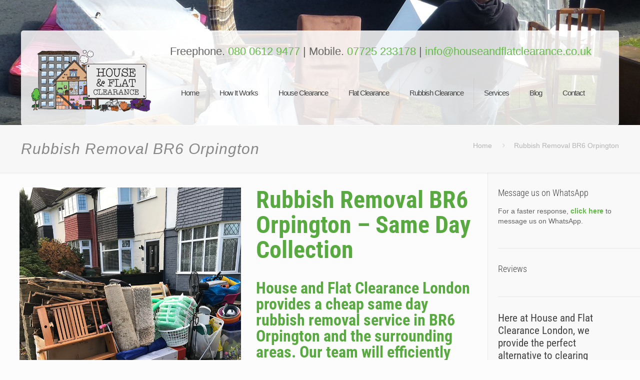

--- FILE ---
content_type: application/x-javascript; charset=UTF-8
request_url: https://houseandflatclearance.co.uk/wp-content/cache/min/1/wp-content/plugins/plugin-review-client/testimonials/js/jquery.carouFredSel-6.2.1.js?ver=1766076416
body_size: 13472
content:
(function($){if($.fn.carouFredSel){return}
$.fn.caroufredsel=$.fn.carouFredSel=function(options,configs){if(this.length==0){debug(!0,'No element found for "'+this.selector+'".');return this}
if(this.length>1){return this.each(function(){$(this).carouFredSel(options,configs)})}
var $cfs=this,$tt0=this[0],starting_position=!1;if($cfs.data('_cfs_isCarousel')){starting_position=$cfs.triggerHandler('_cfs_triggerEvent','currentPosition');$cfs.trigger('_cfs_triggerEvent',['destroy',!0])}
var FN={};FN._init=function(o,setOrig,start){o=go_getObject($tt0,o);o.items=go_getItemsObject($tt0,o.items);o.scroll=go_getScrollObject($tt0,o.scroll);o.auto=go_getAutoObject($tt0,o.auto);o.prev=go_getPrevNextObject($tt0,o.prev);o.next=go_getPrevNextObject($tt0,o.next);o.pagination=go_getPaginationObject($tt0,o.pagination);o.swipe=go_getSwipeObject($tt0,o.swipe);o.mousewheel=go_getMousewheelObject($tt0,o.mousewheel);if(setOrig){opts_orig=$.extend(!0,{},$.fn.carouFredSel.defaults,o)}
opts=$.extend(!0,{},$.fn.carouFredSel.defaults,o);opts.d=cf_getDimensions(opts);crsl.direction=(opts.direction=='up'||opts.direction=='left')?'next':'prev';var a_itm=$cfs.children(),avail_primary=ms_getParentSize($wrp,opts,'width');if(is_true(opts.cookie)){opts.cookie='caroufredsel_cookie_'+conf.serialNumber}
opts.maxDimension=ms_getMaxDimension(opts,avail_primary);opts.items=in_complementItems(opts.items,opts,a_itm,start);opts[opts.d.width]=in_complementPrimarySize(opts[opts.d.width],opts,a_itm);opts[opts.d.height]=in_complementSecondarySize(opts[opts.d.height],opts,a_itm);if(opts.responsive){if(!is_percentage(opts[opts.d.width])){opts[opts.d.width]='100%'}}
if(is_percentage(opts[opts.d.width])){crsl.upDateOnWindowResize=!0;crsl.primarySizePercentage=opts[opts.d.width];opts[opts.d.width]=ms_getPercentage(avail_primary,crsl.primarySizePercentage);if(!opts.items.visible){opts.items.visibleConf.variable=!0}}
if(opts.responsive){opts.usePadding=!1;opts.padding=[0,0,0,0];opts.align=!1;opts.items.visibleConf.variable=!1}else{if(!opts.items.visible){opts=in_complementVisibleItems(opts,avail_primary)}
if(!opts[opts.d.width]){if(!opts.items.visibleConf.variable&&is_number(opts.items[opts.d.width])&&opts.items.filter=='*'){opts[opts.d.width]=opts.items.visible*opts.items[opts.d.width];opts.align=!1}else{opts[opts.d.width]='variable'}}
if(is_undefined(opts.align)){opts.align=(is_number(opts[opts.d.width]))?'center':!1}
if(opts.items.visibleConf.variable){opts.items.visible=gn_getVisibleItemsNext(a_itm,opts,0)}}
if(opts.items.filter!='*'&&!opts.items.visibleConf.variable){opts.items.visibleConf.org=opts.items.visible;opts.items.visible=gn_getVisibleItemsNextFilter(a_itm,opts,0)}
opts.items.visible=cf_getItemsAdjust(opts.items.visible,opts,opts.items.visibleConf.adjust,$tt0);opts.items.visibleConf.old=opts.items.visible;if(opts.responsive){if(!opts.items.visibleConf.min){opts.items.visibleConf.min=opts.items.visible}
if(!opts.items.visibleConf.max){opts.items.visibleConf.max=opts.items.visible}
opts=in_getResponsiveValues(opts,a_itm,avail_primary)}else{opts.padding=cf_getPadding(opts.padding);if(opts.align=='top'){opts.align='left'}else if(opts.align=='bottom'){opts.align='right'}
switch(opts.align){case 'center':case 'left':case 'right':if(opts[opts.d.width]!='variable'){opts=in_getAlignPadding(opts,a_itm);opts.usePadding=!0}
break;default:opts.align=!1;opts.usePadding=(opts.padding[0]==0&&opts.padding[1]==0&&opts.padding[2]==0&&opts.padding[3]==0)?!1:!0;break}}
if(!is_number(opts.scroll.duration)){opts.scroll.duration=500}
if(is_undefined(opts.scroll.items)){opts.scroll.items=(opts.responsive||opts.items.visibleConf.variable||opts.items.filter!='*')?'visible':opts.items.visible}
opts.auto=$.extend(!0,{},opts.scroll,opts.auto);opts.prev=$.extend(!0,{},opts.scroll,opts.prev);opts.next=$.extend(!0,{},opts.scroll,opts.next);opts.pagination=$.extend(!0,{},opts.scroll,opts.pagination);opts.auto=go_complementAutoObject($tt0,opts.auto);opts.prev=go_complementPrevNextObject($tt0,opts.prev);opts.next=go_complementPrevNextObject($tt0,opts.next);opts.pagination=go_complementPaginationObject($tt0,opts.pagination);opts.swipe=go_complementSwipeObject($tt0,opts.swipe);opts.mousewheel=go_complementMousewheelObject($tt0,opts.mousewheel);if(opts.synchronise){opts.synchronise=cf_getSynchArr(opts.synchronise)}
if(opts.auto.onPauseStart){opts.auto.onTimeoutStart=opts.auto.onPauseStart;deprecated('auto.onPauseStart','auto.onTimeoutStart')}
if(opts.auto.onPausePause){opts.auto.onTimeoutPause=opts.auto.onPausePause;deprecated('auto.onPausePause','auto.onTimeoutPause')}
if(opts.auto.onPauseEnd){opts.auto.onTimeoutEnd=opts.auto.onPauseEnd;deprecated('auto.onPauseEnd','auto.onTimeoutEnd')}
if(opts.auto.pauseDuration){opts.auto.timeoutDuration=opts.auto.pauseDuration;deprecated('auto.pauseDuration','auto.timeoutDuration')}};FN._build=function(){$cfs.data('_cfs_isCarousel',!0);var a_itm=$cfs.children(),orgCSS=in_mapCss($cfs,['textAlign','float','position','top','right','bottom','left','zIndex','width','height','marginTop','marginRight','marginBottom','marginLeft']),newPosition='relative';switch(orgCSS.position){case 'absolute':case 'fixed':newPosition=orgCSS.position;break}
if(conf.wrapper=='parent'){sz_storeOrigCss($wrp)}else{$wrp.css(orgCSS)}
$wrp.css({'overflow':'hidden','position':newPosition});sz_storeOrigCss($cfs);$cfs.data('_cfs_origCssZindex',orgCSS.zIndex);$cfs.css({'textAlign':'left','float':'none','position':'absolute','top':0,'right':'auto','bottom':'auto','left':0,'marginTop':0,'marginRight':0,'marginBottom':0,'marginLeft':0});sz_storeMargin(a_itm,opts);sz_storeOrigCss(a_itm);if(opts.responsive){sz_setResponsiveSizes(opts,a_itm)}};FN._bind_events=function(){FN._unbind_events();$cfs.bind(cf_e('stop',conf),function(e,imm){e.stopPropagation();if(!crsl.isStopped){if(opts.auto.button){opts.auto.button.addClass(cf_c('stopped',conf))}}
crsl.isStopped=!0;if(opts.auto.play){opts.auto.play=!1;$cfs.trigger(cf_e('pause',conf),imm)}
return!0});$cfs.bind(cf_e('finish',conf),function(e){e.stopPropagation();if(crsl.isScrolling){sc_stopScroll(scrl)}
return!0});$cfs.bind(cf_e('pause',conf),function(e,imm,res){e.stopPropagation();tmrs=sc_clearTimers(tmrs);if(imm&&crsl.isScrolling){scrl.isStopped=!0;var nst=getTime()-scrl.startTime;scrl.duration-=nst;if(scrl.pre){scrl.pre.duration-=nst}
if(scrl.post){scrl.post.duration-=nst}
sc_stopScroll(scrl,!1)}
if(!crsl.isPaused&&!crsl.isScrolling){if(res){tmrs.timePassed+=getTime()-tmrs.startTime}}
if(!crsl.isPaused){if(opts.auto.button){opts.auto.button.addClass(cf_c('paused',conf))}}
crsl.isPaused=!0;if(opts.auto.onTimeoutPause){var dur1=opts.auto.timeoutDuration-tmrs.timePassed,perc=100-Math.ceil(dur1*100/opts.auto.timeoutDuration);opts.auto.onTimeoutPause.call($tt0,perc,dur1)}
return!0});$cfs.bind(cf_e('play',conf),function(e,dir,del,res){e.stopPropagation();tmrs=sc_clearTimers(tmrs);var v=[dir,del,res],t=['string','number','boolean'],a=cf_sortParams(v,t);dir=a[0];del=a[1];res=a[2];if(dir!='prev'&&dir!='next'){dir=crsl.direction}
if(!is_number(del)){del=0}
if(!is_boolean(res)){res=!1}
if(res){crsl.isStopped=!1;opts.auto.play=!0}
if(!opts.auto.play){e.stopImmediatePropagation();return debug(conf,'Carousel stopped: Not scrolling.')}
if(crsl.isPaused){if(opts.auto.button){opts.auto.button.removeClass(cf_c('stopped',conf));opts.auto.button.removeClass(cf_c('paused',conf))}}
crsl.isPaused=!1;tmrs.startTime=getTime();var dur1=opts.auto.timeoutDuration+del;dur2=dur1-tmrs.timePassed;perc=100-Math.ceil(dur2*100/dur1);if(opts.auto.progress){tmrs.progress=setInterval(function(){var pasd=getTime()-tmrs.startTime+tmrs.timePassed,perc=Math.ceil(pasd*100/dur1);opts.auto.progress.updater.call(opts.auto.progress.bar[0],perc)},opts.auto.progress.interval)}
tmrs.auto=setTimeout(function(){if(opts.auto.progress){opts.auto.progress.updater.call(opts.auto.progress.bar[0],100)}
if(opts.auto.onTimeoutEnd){opts.auto.onTimeoutEnd.call($tt0,perc,dur2)}
if(crsl.isScrolling){$cfs.trigger(cf_e('play',conf),dir)}else{$cfs.trigger(cf_e(dir,conf),opts.auto)}},dur2);if(opts.auto.onTimeoutStart){opts.auto.onTimeoutStart.call($tt0,perc,dur2)}
return!0});$cfs.bind(cf_e('resume',conf),function(e){e.stopPropagation();if(scrl.isStopped){scrl.isStopped=!1;crsl.isPaused=!1;crsl.isScrolling=!0;scrl.startTime=getTime();sc_startScroll(scrl,conf)}else{$cfs.trigger(cf_e('play',conf))}
return!0});$cfs.bind(cf_e('prev',conf)+' '+cf_e('next',conf),function(e,obj,num,clb,que){e.stopPropagation();if(crsl.isStopped||$cfs.is(':hidden')){e.stopImmediatePropagation();return debug(conf,'Carousel stopped or hidden: Not scrolling.')}
var minimum=(is_number(opts.items.minimum))?opts.items.minimum:opts.items.visible+1;if(minimum>itms.total){e.stopImmediatePropagation();return debug(conf,'Not enough items ('+itms.total+' total, '+minimum+' needed): Not scrolling.')}
var v=[obj,num,clb,que],t=['object','number/string','function','boolean'],a=cf_sortParams(v,t);obj=a[0];num=a[1];clb=a[2];que=a[3];var eType=e.type.slice(conf.events.prefix.length);if(!is_object(obj)){obj={}}
if(is_function(clb)){obj.onAfter=clb}
if(is_boolean(que)){obj.queue=que}
obj=$.extend(!0,{},opts[eType],obj);if(obj.conditions&&!obj.conditions.call($tt0,eType)){e.stopImmediatePropagation();return debug(conf,'Callback "conditions" returned false.')}
if(!is_number(num)){if(opts.items.filter!='*'){num='visible'}else{var arr=[num,obj.items,opts[eType].items];for(var a=0,l=arr.length;a<l;a++){if(is_number(arr[a])||arr[a]=='page'||arr[a]=='visible'){num=arr[a];break}}}
switch(num){case 'page':e.stopImmediatePropagation();return $cfs.triggerHandler(cf_e(eType+'Page',conf),[obj,clb]);break;case 'visible':if(!opts.items.visibleConf.variable&&opts.items.filter=='*'){num=opts.items.visible}
break}}
if(scrl.isStopped){$cfs.trigger(cf_e('resume',conf));$cfs.trigger(cf_e('queue',conf),[eType,[obj,num,clb]]);e.stopImmediatePropagation();return debug(conf,'Carousel resumed scrolling.')}
if(obj.duration>0){if(crsl.isScrolling){if(obj.queue){if(obj.queue=='last'){queu=[]}
if(obj.queue!='first'||queu.length==0){$cfs.trigger(cf_e('queue',conf),[eType,[obj,num,clb]])}}
e.stopImmediatePropagation();return debug(conf,'Carousel currently scrolling.')}}
tmrs.timePassed=0;$cfs.trigger(cf_e('slide_'+eType,conf),[obj,num]);if(opts.synchronise){var s=opts.synchronise,c=[obj,num];for(var j=0,l=s.length;j<l;j++){var d=eType;if(!s[j][2]){d=(d=='prev')?'next':'prev'}
if(!s[j][1]){c[0]=s[j][0].triggerHandler('_cfs_triggerEvent',['configuration',d])}
c[1]=num+s[j][3];s[j][0].trigger('_cfs_triggerEvent',['slide_'+d,c])}}
return!0});$cfs.bind(cf_e('slide_prev',conf),function(e,sO,nI){e.stopPropagation();var a_itm=$cfs.children();if(!opts.circular){if(itms.first==0){if(opts.infinite){$cfs.trigger(cf_e('next',conf),itms.total-1)}
return e.stopImmediatePropagation()}}
sz_resetMargin(a_itm,opts);if(!is_number(nI)){if(opts.items.visibleConf.variable){nI=gn_getVisibleItemsPrev(a_itm,opts,itms.total-1)}else if(opts.items.filter!='*'){var xI=(is_number(sO.items))?sO.items:gn_getVisibleOrg($cfs,opts);nI=gn_getScrollItemsPrevFilter(a_itm,opts,itms.total-1,xI)}else{nI=opts.items.visible}
nI=cf_getAdjust(nI,opts,sO.items,$tt0)}
if(!opts.circular){if(itms.total-nI<itms.first){nI=itms.total-itms.first}}
opts.items.visibleConf.old=opts.items.visible;if(opts.items.visibleConf.variable){var vI=cf_getItemsAdjust(gn_getVisibleItemsNext(a_itm,opts,itms.total-nI),opts,opts.items.visibleConf.adjust,$tt0);if(opts.items.visible+nI<=vI&&nI<itms.total){nI++;vI=cf_getItemsAdjust(gn_getVisibleItemsNext(a_itm,opts,itms.total-nI),opts,opts.items.visibleConf.adjust,$tt0)}
opts.items.visible=vI}else if(opts.items.filter!='*'){var vI=gn_getVisibleItemsNextFilter(a_itm,opts,itms.total-nI);opts.items.visible=cf_getItemsAdjust(vI,opts,opts.items.visibleConf.adjust,$tt0)}
sz_resetMargin(a_itm,opts,!0);if(nI==0){e.stopImmediatePropagation();return debug(conf,'0 items to scroll: Not scrolling.')}
debug(conf,'Scrolling '+nI+' items backward.');itms.first+=nI;while(itms.first>=itms.total){itms.first-=itms.total}
if(!opts.circular){if(itms.first==0&&sO.onEnd){sO.onEnd.call($tt0,'prev')}
if(!opts.infinite){nv_enableNavi(opts,itms.first,conf)}}
$cfs.children().slice(itms.total-nI,itms.total).prependTo($cfs);if(itms.total<opts.items.visible+nI){$cfs.children().slice(0,(opts.items.visible+nI)-itms.total).clone(!0).appendTo($cfs)}
var a_itm=$cfs.children(),i_old=gi_getOldItemsPrev(a_itm,opts,nI),i_new=gi_getNewItemsPrev(a_itm,opts),i_cur_l=a_itm.eq(nI-1),i_old_l=i_old.last(),i_new_l=i_new.last();sz_resetMargin(a_itm,opts);var pL=0,pR=0;if(opts.align){var p=cf_getAlignPadding(i_new,opts);pL=p[0];pR=p[1]}
var oL=(pL<0)?opts.padding[opts.d[3]]:0;var hiddenitems=!1,i_skp=$();if(opts.items.visible<nI){i_skp=a_itm.slice(opts.items.visibleConf.old,nI);if(sO.fx=='directscroll'){var orgW=opts.items[opts.d.width];hiddenitems=i_skp;i_cur_l=i_new_l;sc_hideHiddenItems(hiddenitems);opts.items[opts.d.width]='variable'}}
var $cf2=!1,i_siz=ms_getTotalSize(a_itm.slice(0,nI),opts,'width'),w_siz=cf_mapWrapperSizes(ms_getSizes(i_new,opts,!0),opts,!opts.usePadding),i_siz_vis=0,a_cfs={},a_wsz={},a_cur={},a_old={},a_new={},a_lef={},a_lef_vis={},a_dur=sc_getDuration(sO,opts,nI,i_siz);switch(sO.fx){case 'cover':case 'cover-fade':i_siz_vis=ms_getTotalSize(a_itm.slice(0,opts.items.visible),opts,'width');break}
if(hiddenitems){opts.items[opts.d.width]=orgW}
sz_resetMargin(a_itm,opts,!0);if(pR>=0){sz_resetMargin(i_old_l,opts,opts.padding[opts.d[1]])}
if(pL>=0){sz_resetMargin(i_cur_l,opts,opts.padding[opts.d[3]])}
if(opts.align){opts.padding[opts.d[1]]=pR;opts.padding[opts.d[3]]=pL}
a_lef[opts.d.left]=-(i_siz-oL);a_lef_vis[opts.d.left]=-(i_siz_vis-oL);a_wsz[opts.d.left]=w_siz[opts.d.width];var _s_wrapper=function(){},_a_wrapper=function(){},_s_paddingold=function(){},_a_paddingold=function(){},_s_paddingnew=function(){},_a_paddingnew=function(){},_s_paddingcur=function(){},_a_paddingcur=function(){},_onafter=function(){},_moveitems=function(){},_position=function(){};switch(sO.fx){case 'crossfade':case 'cover':case 'cover-fade':case 'uncover':case 'uncover-fade':$cf2=$cfs.clone(!0).appendTo($wrp);break}
switch(sO.fx){case 'crossfade':case 'uncover':case 'uncover-fade':$cf2.children().slice(0,nI).remove();$cf2.children().slice(opts.items.visibleConf.old).remove();break;case 'cover':case 'cover-fade':$cf2.children().slice(opts.items.visible).remove();$cf2.css(a_lef_vis);break}
$cfs.css(a_lef);scrl=sc_setScroll(a_dur,sO.easing,conf);a_cfs[opts.d.left]=(opts.usePadding)?opts.padding[opts.d[3]]:0;if(opts[opts.d.width]=='variable'||opts[opts.d.height]=='variable'){_s_wrapper=function(){$wrp.css(w_siz)};_a_wrapper=function(){scrl.anims.push([$wrp,w_siz])}}
if(opts.usePadding){if(i_new_l.not(i_cur_l).length){a_cur[opts.d.marginRight]=i_cur_l.data('_cfs_origCssMargin');if(pL<0){i_cur_l.css(a_cur)}else{_s_paddingcur=function(){i_cur_l.css(a_cur)};_a_paddingcur=function(){scrl.anims.push([i_cur_l,a_cur])}}}
switch(sO.fx){case 'cover':case 'cover-fade':$cf2.children().eq(nI-1).css(a_cur);break}
if(i_new_l.not(i_old_l).length){a_old[opts.d.marginRight]=i_old_l.data('_cfs_origCssMargin');_s_paddingold=function(){i_old_l.css(a_old)};_a_paddingold=function(){scrl.anims.push([i_old_l,a_old])}}
if(pR>=0){a_new[opts.d.marginRight]=i_new_l.data('_cfs_origCssMargin')+opts.padding[opts.d[1]];_s_paddingnew=function(){i_new_l.css(a_new)};_a_paddingnew=function(){scrl.anims.push([i_new_l,a_new])}}}
_position=function(){$cfs.css(a_cfs)};var overFill=opts.items.visible+nI-itms.total;_moveitems=function(){if(overFill>0){$cfs.children().slice(itms.total).remove();i_old=$($cfs.children().slice(itms.total-(opts.items.visible-overFill)).get().concat($cfs.children().slice(0,overFill).get()))}
sc_showHiddenItems(hiddenitems);if(opts.usePadding){var l_itm=$cfs.children().eq(opts.items.visible+nI-1);l_itm.css(opts.d.marginRight,l_itm.data('_cfs_origCssMargin'))}};var cb_arguments=sc_mapCallbackArguments(i_old,i_skp,i_new,nI,'prev',a_dur,w_siz);_onafter=function(){sc_afterScroll($cfs,$cf2,sO);crsl.isScrolling=!1;clbk.onAfter=sc_fireCallbacks($tt0,sO,'onAfter',cb_arguments,clbk);queu=sc_fireQueue($cfs,queu,conf);if(!crsl.isPaused){$cfs.trigger(cf_e('play',conf))}};crsl.isScrolling=!0;tmrs=sc_clearTimers(tmrs);clbk.onBefore=sc_fireCallbacks($tt0,sO,'onBefore',cb_arguments,clbk);switch(sO.fx){case 'none':$cfs.css(a_cfs);_s_wrapper();_s_paddingold();_s_paddingnew();_s_paddingcur();_position();_moveitems();_onafter();break;case 'fade':scrl.anims.push([$cfs,{'opacity':0},function(){_s_wrapper();_s_paddingold();_s_paddingnew();_s_paddingcur();_position();_moveitems();scrl=sc_setScroll(a_dur,sO.easing,conf);scrl.anims.push([$cfs,{'opacity':1},_onafter]);sc_startScroll(scrl,conf)}]);break;case 'crossfade':$cfs.css({'opacity':0});scrl.anims.push([$cf2,{'opacity':0}]);scrl.anims.push([$cfs,{'opacity':1},_onafter]);_a_wrapper();_s_paddingold();_s_paddingnew();_s_paddingcur();_position();_moveitems();break;case 'cover':scrl.anims.push([$cf2,a_cfs,function(){_s_paddingold();_s_paddingnew();_s_paddingcur();_position();_moveitems();_onafter()}]);_a_wrapper();break;case 'cover-fade':scrl.anims.push([$cfs,{'opacity':0}]);scrl.anims.push([$cf2,a_cfs,function(){_s_paddingold();_s_paddingnew();_s_paddingcur();_position();_moveitems();_onafter()}]);_a_wrapper();break;case 'uncover':scrl.anims.push([$cf2,a_wsz,_onafter]);_a_wrapper();_s_paddingold();_s_paddingnew();_s_paddingcur();_position();_moveitems();break;case 'uncover-fade':$cfs.css({'opacity':0});scrl.anims.push([$cfs,{'opacity':1}]);scrl.anims.push([$cf2,a_wsz,_onafter]);_a_wrapper();_s_paddingold();_s_paddingnew();_s_paddingcur();_position();_moveitems();break;default:scrl.anims.push([$cfs,a_cfs,function(){_moveitems();_onafter()}]);_a_wrapper();_a_paddingold();_a_paddingnew();_a_paddingcur();break}
sc_startScroll(scrl,conf);cf_setCookie(opts.cookie,$cfs,conf);$cfs.trigger(cf_e('updatePageStatus',conf),[!1,w_siz]);return!0});$cfs.bind(cf_e('slide_next',conf),function(e,sO,nI){e.stopPropagation();var a_itm=$cfs.children();if(!opts.circular){if(itms.first==opts.items.visible){if(opts.infinite){$cfs.trigger(cf_e('prev',conf),itms.total-1)}
return e.stopImmediatePropagation()}}
sz_resetMargin(a_itm,opts);if(!is_number(nI)){if(opts.items.filter!='*'){var xI=(is_number(sO.items))?sO.items:gn_getVisibleOrg($cfs,opts);nI=gn_getScrollItemsNextFilter(a_itm,opts,0,xI)}else{nI=opts.items.visible}
nI=cf_getAdjust(nI,opts,sO.items,$tt0)}
var lastItemNr=(itms.first==0)?itms.total:itms.first;if(!opts.circular){if(opts.items.visibleConf.variable){var vI=gn_getVisibleItemsNext(a_itm,opts,nI),xI=gn_getVisibleItemsPrev(a_itm,opts,lastItemNr-1)}else{var vI=opts.items.visible,xI=opts.items.visible}
if(nI+vI>lastItemNr){nI=lastItemNr-xI}}
opts.items.visibleConf.old=opts.items.visible;if(opts.items.visibleConf.variable){var vI=cf_getItemsAdjust(gn_getVisibleItemsNextTestCircular(a_itm,opts,nI,lastItemNr),opts,opts.items.visibleConf.adjust,$tt0);while(opts.items.visible-nI>=vI&&nI<itms.total){nI++;vI=cf_getItemsAdjust(gn_getVisibleItemsNextTestCircular(a_itm,opts,nI,lastItemNr),opts,opts.items.visibleConf.adjust,$tt0)}
opts.items.visible=vI}else if(opts.items.filter!='*'){var vI=gn_getVisibleItemsNextFilter(a_itm,opts,nI);opts.items.visible=cf_getItemsAdjust(vI,opts,opts.items.visibleConf.adjust,$tt0)}
sz_resetMargin(a_itm,opts,!0);if(nI==0){e.stopImmediatePropagation();return debug(conf,'0 items to scroll: Not scrolling.')}
debug(conf,'Scrolling '+nI+' items forward.');itms.first-=nI;while(itms.first<0){itms.first+=itms.total}
if(!opts.circular){if(itms.first==opts.items.visible&&sO.onEnd){sO.onEnd.call($tt0,'next')}
if(!opts.infinite){nv_enableNavi(opts,itms.first,conf)}}
if(itms.total<opts.items.visible+nI){$cfs.children().slice(0,(opts.items.visible+nI)-itms.total).clone(!0).appendTo($cfs)}
var a_itm=$cfs.children(),i_old=gi_getOldItemsNext(a_itm,opts),i_new=gi_getNewItemsNext(a_itm,opts,nI),i_cur_l=a_itm.eq(nI-1),i_old_l=i_old.last(),i_new_l=i_new.last();sz_resetMargin(a_itm,opts);var pL=0,pR=0;if(opts.align){var p=cf_getAlignPadding(i_new,opts);pL=p[0];pR=p[1]}
var hiddenitems=!1,i_skp=$();if(opts.items.visibleConf.old<nI){i_skp=a_itm.slice(opts.items.visibleConf.old,nI);if(sO.fx=='directscroll'){var orgW=opts.items[opts.d.width];hiddenitems=i_skp;i_cur_l=i_old_l;sc_hideHiddenItems(hiddenitems);opts.items[opts.d.width]='variable'}}
var $cf2=!1,i_siz=ms_getTotalSize(a_itm.slice(0,nI),opts,'width'),w_siz=cf_mapWrapperSizes(ms_getSizes(i_new,opts,!0),opts,!opts.usePadding),i_siz_vis=0,a_cfs={},a_cfs_vis={},a_cur={},a_old={},a_lef={},a_dur=sc_getDuration(sO,opts,nI,i_siz);switch(sO.fx){case 'uncover':case 'uncover-fade':i_siz_vis=ms_getTotalSize(a_itm.slice(0,opts.items.visibleConf.old),opts,'width');break}
if(hiddenitems){opts.items[opts.d.width]=orgW}
if(opts.align){if(opts.padding[opts.d[1]]<0){opts.padding[opts.d[1]]=0}}
sz_resetMargin(a_itm,opts,!0);sz_resetMargin(i_old_l,opts,opts.padding[opts.d[1]]);if(opts.align){opts.padding[opts.d[1]]=pR;opts.padding[opts.d[3]]=pL}
a_lef[opts.d.left]=(opts.usePadding)?opts.padding[opts.d[3]]:0;var _s_wrapper=function(){},_a_wrapper=function(){},_s_paddingold=function(){},_a_paddingold=function(){},_s_paddingcur=function(){},_a_paddingcur=function(){},_onafter=function(){},_moveitems=function(){},_position=function(){};switch(sO.fx){case 'crossfade':case 'cover':case 'cover-fade':case 'uncover':case 'uncover-fade':$cf2=$cfs.clone(!0).appendTo($wrp);$cf2.children().slice(opts.items.visibleConf.old).remove();break}
switch(sO.fx){case 'crossfade':case 'cover':case 'cover-fade':$cfs.css('zIndex',1);$cf2.css('zIndex',0);break}
scrl=sc_setScroll(a_dur,sO.easing,conf);a_cfs[opts.d.left]=-i_siz;a_cfs_vis[opts.d.left]=-i_siz_vis;if(pL<0){a_cfs[opts.d.left]+=pL}
if(opts[opts.d.width]=='variable'||opts[opts.d.height]=='variable'){_s_wrapper=function(){$wrp.css(w_siz)};_a_wrapper=function(){scrl.anims.push([$wrp,w_siz])}}
if(opts.usePadding){var i_new_l_m=i_new_l.data('_cfs_origCssMargin');if(pR>=0){i_new_l_m+=opts.padding[opts.d[1]]}
i_new_l.css(opts.d.marginRight,i_new_l_m);if(i_cur_l.not(i_old_l).length){a_old[opts.d.marginRight]=i_old_l.data('_cfs_origCssMargin')}
_s_paddingold=function(){i_old_l.css(a_old)};_a_paddingold=function(){scrl.anims.push([i_old_l,a_old])};var i_cur_l_m=i_cur_l.data('_cfs_origCssMargin');if(pL>0){i_cur_l_m+=opts.padding[opts.d[3]]}
a_cur[opts.d.marginRight]=i_cur_l_m;_s_paddingcur=function(){i_cur_l.css(a_cur)};_a_paddingcur=function(){scrl.anims.push([i_cur_l,a_cur])}}
_position=function(){$cfs.css(a_lef)};var overFill=opts.items.visible+nI-itms.total;_moveitems=function(){if(overFill>0){$cfs.children().slice(itms.total).remove()}
var l_itm=$cfs.children().slice(0,nI).appendTo($cfs).last();if(overFill>0){i_new=gi_getCurrentItems(a_itm,opts)}
sc_showHiddenItems(hiddenitems);if(opts.usePadding){if(itms.total<opts.items.visible+nI){var i_cur_l=$cfs.children().eq(opts.items.visible-1);i_cur_l.css(opts.d.marginRight,i_cur_l.data('_cfs_origCssMargin')+opts.padding[opts.d[1]])}
l_itm.css(opts.d.marginRight,l_itm.data('_cfs_origCssMargin'))}};var cb_arguments=sc_mapCallbackArguments(i_old,i_skp,i_new,nI,'next',a_dur,w_siz);_onafter=function(){$cfs.css('zIndex',$cfs.data('_cfs_origCssZindex'));sc_afterScroll($cfs,$cf2,sO);crsl.isScrolling=!1;clbk.onAfter=sc_fireCallbacks($tt0,sO,'onAfter',cb_arguments,clbk);queu=sc_fireQueue($cfs,queu,conf);if(!crsl.isPaused){$cfs.trigger(cf_e('play',conf))}};crsl.isScrolling=!0;tmrs=sc_clearTimers(tmrs);clbk.onBefore=sc_fireCallbacks($tt0,sO,'onBefore',cb_arguments,clbk);switch(sO.fx){case 'none':$cfs.css(a_cfs);_s_wrapper();_s_paddingold();_s_paddingcur();_position();_moveitems();_onafter();break;case 'fade':scrl.anims.push([$cfs,{'opacity':0},function(){_s_wrapper();_s_paddingold();_s_paddingcur();_position();_moveitems();scrl=sc_setScroll(a_dur,sO.easing,conf);scrl.anims.push([$cfs,{'opacity':1},_onafter]);sc_startScroll(scrl,conf)}]);break;case 'crossfade':$cfs.css({'opacity':0});scrl.anims.push([$cf2,{'opacity':0}]);scrl.anims.push([$cfs,{'opacity':1},_onafter]);_a_wrapper();_s_paddingold();_s_paddingcur();_position();_moveitems();break;case 'cover':$cfs.css(opts.d.left,$wrp[opts.d.width]());scrl.anims.push([$cfs,a_lef,_onafter]);_a_wrapper();_s_paddingold();_s_paddingcur();_moveitems();break;case 'cover-fade':$cfs.css(opts.d.left,$wrp[opts.d.width]());scrl.anims.push([$cf2,{'opacity':0}]);scrl.anims.push([$cfs,a_lef,_onafter]);_a_wrapper();_s_paddingold();_s_paddingcur();_moveitems();break;case 'uncover':scrl.anims.push([$cf2,a_cfs_vis,_onafter]);_a_wrapper();_s_paddingold();_s_paddingcur();_position();_moveitems();break;case 'uncover-fade':$cfs.css({'opacity':0});scrl.anims.push([$cfs,{'opacity':1}]);scrl.anims.push([$cf2,a_cfs_vis,_onafter]);_a_wrapper();_s_paddingold();_s_paddingcur();_position();_moveitems();break;default:scrl.anims.push([$cfs,a_cfs,function(){_position();_moveitems();_onafter()}]);_a_wrapper();_a_paddingold();_a_paddingcur();break}
sc_startScroll(scrl,conf);cf_setCookie(opts.cookie,$cfs,conf);$cfs.trigger(cf_e('updatePageStatus',conf),[!1,w_siz]);return!0});$cfs.bind(cf_e('slideTo',conf),function(e,num,dev,org,obj,dir,clb){e.stopPropagation();var v=[num,dev,org,obj,dir,clb],t=['string/number/object','number','boolean','object','string','function'],a=cf_sortParams(v,t);obj=a[3];dir=a[4];clb=a[5];num=gn_getItemIndex(a[0],a[1],a[2],itms,$cfs);if(num==0){return!1}
if(!is_object(obj)){obj=!1}
if(dir!='prev'&&dir!='next'){if(opts.circular){dir=(num<=itms.total/2)?'next':'prev'}else{dir=(itms.first==0||itms.first>num)?'next':'prev'}}
if(dir=='prev'){num=itms.total-num}
$cfs.trigger(cf_e(dir,conf),[obj,num,clb]);return!0});$cfs.bind(cf_e('prevPage',conf),function(e,obj,clb){e.stopPropagation();var cur=$cfs.triggerHandler(cf_e('currentPage',conf));return $cfs.triggerHandler(cf_e('slideToPage',conf),[cur-1,obj,'prev',clb])});$cfs.bind(cf_e('nextPage',conf),function(e,obj,clb){e.stopPropagation();var cur=$cfs.triggerHandler(cf_e('currentPage',conf));return $cfs.triggerHandler(cf_e('slideToPage',conf),[cur+1,obj,'next',clb])});$cfs.bind(cf_e('slideToPage',conf),function(e,pag,obj,dir,clb){e.stopPropagation();if(!is_number(pag)){pag=$cfs.triggerHandler(cf_e('currentPage',conf))}
var ipp=opts.pagination.items||opts.items.visible,max=Math.ceil(itms.total/ipp)-1;if(pag<0){pag=max}
if(pag>max){pag=0}
return $cfs.triggerHandler(cf_e('slideTo',conf),[pag*ipp,0,!0,obj,dir,clb])});$cfs.bind(cf_e('jumpToStart',conf),function(e,s){e.stopPropagation();if(s){s=gn_getItemIndex(s,0,!0,itms,$cfs)}else{s=0}
s+=itms.first;if(s!=0){if(itms.total>0){while(s>itms.total){s-=itms.total}}
$cfs.prepend($cfs.children().slice(s,itms.total))}
return!0});$cfs.bind(cf_e('synchronise',conf),function(e,s){e.stopPropagation();if(s){s=cf_getSynchArr(s)}else if(opts.synchronise){s=opts.synchronise}else{return debug(conf,'No carousel to synchronise.')}
var n=$cfs.triggerHandler(cf_e('currentPosition',conf)),x=!0;for(var j=0,l=s.length;j<l;j++){if(!s[j][0].triggerHandler(cf_e('slideTo',conf),[n,s[j][3],!0])){x=!1}}
return x});$cfs.bind(cf_e('queue',conf),function(e,dir,opt){e.stopPropagation();if(is_function(dir)){dir.call($tt0,queu)}else if(is_array(dir)){queu=dir}else if(!is_undefined(dir)){queu.push([dir,opt])}
return queu});$cfs.bind(cf_e('insertItem',conf),function(e,itm,num,org,dev){e.stopPropagation();var v=[itm,num,org,dev],t=['string/object','string/number/object','boolean','number'],a=cf_sortParams(v,t);itm=a[0];num=a[1];org=a[2];dev=a[3];if(is_object(itm)&&!is_jquery(itm)){itm=$(itm)}else if(is_string(itm)){itm=$(itm)}
if(!is_jquery(itm)||itm.length==0){return debug(conf,'Not a valid object.')}
if(is_undefined(num)){num='end'}
sz_storeMargin(itm,opts);sz_storeOrigCss(itm);var orgNum=num,before='before';if(num=='end'){if(org){if(itms.first==0){num=itms.total-1;before='after'}else{num=itms.first;itms.first+=itm.length}
if(num<0){num=0}}else{num=itms.total-1;before='after'}}else{num=gn_getItemIndex(num,dev,org,itms,$cfs)}
var $cit=$cfs.children().eq(num);if($cit.length){$cit[before](itm)}else{debug(conf,'Correct insert-position not found! Appending item to the end.');$cfs.append(itm)}
if(orgNum!='end'&&!org){if(num<itms.first){itms.first+=itm.length}}
itms.total=$cfs.children().length;if(itms.first>=itms.total){itms.first-=itms.total}
$cfs.trigger(cf_e('updateSizes',conf));$cfs.trigger(cf_e('linkAnchors',conf));return!0});$cfs.bind(cf_e('removeItem',conf),function(e,num,org,dev){e.stopPropagation();var v=[num,org,dev],t=['string/number/object','boolean','number'],a=cf_sortParams(v,t);num=a[0];org=a[1];dev=a[2];var removed=!1;if(num instanceof $&&num.length>1){$removed=$();num.each(function(i,el){var $rem=$cfs.trigger(cf_e('removeItem',conf),[$(this),org,dev]);if($rem){$removed=$removed.add($rem)}});return $removed}
if(is_undefined(num)||num=='end'){$removed=$cfs.children().last()}else{num=gn_getItemIndex(num,dev,org,itms,$cfs);var $removed=$cfs.children().eq(num);if($removed.length){if(num<itms.first){itms.first-=$removed.length}}}
if($removed&&$removed.length){$removed.detach();itms.total=$cfs.children().length;$cfs.trigger(cf_e('updateSizes',conf))}
return $removed});$cfs.bind(cf_e('onBefore',conf)+' '+cf_e('onAfter',conf),function(e,fn){e.stopPropagation();var eType=e.type.slice(conf.events.prefix.length);if(is_array(fn)){clbk[eType]=fn}
if(is_function(fn)){clbk[eType].push(fn)}
return clbk[eType]});$cfs.bind(cf_e('currentPosition',conf),function(e,fn){e.stopPropagation();if(itms.first==0){var val=0}else{var val=itms.total-itms.first}
if(is_function(fn)){fn.call($tt0,val)}
return val});$cfs.bind(cf_e('currentPage',conf),function(e,fn){e.stopPropagation();var ipp=opts.pagination.items||opts.items.visible,max=Math.ceil(itms.total/ipp-1),nr;if(itms.first==0){nr=0}else if(itms.first<itms.total%ipp){nr=0}else if(itms.first==ipp&&!opts.circular){nr=max}else{nr=Math.round((itms.total-itms.first)/ipp)}
if(nr<0){nr=0}
if(nr>max){nr=max}
if(is_function(fn)){fn.call($tt0,nr)}
return nr});$cfs.bind(cf_e('currentVisible',conf),function(e,fn){e.stopPropagation();var $i=gi_getCurrentItems($cfs.children(),opts);if(is_function(fn)){fn.call($tt0,$i)}
return $i});$cfs.bind(cf_e('slice',conf),function(e,f,l,fn){e.stopPropagation();if(itms.total==0){return!1}
var v=[f,l,fn],t=['number','number','function'],a=cf_sortParams(v,t);f=(is_number(a[0]))?a[0]:0;l=(is_number(a[1]))?a[1]:itms.total;fn=a[2];f+=itms.first;l+=itms.first;if(items.total>0){while(f>itms.total){f-=itms.total}
while(l>itms.total){l-=itms.total}
while(f<0){f+=itms.total}
while(l<0){l+=itms.total}}
var $iA=$cfs.children(),$i;if(l>f){$i=$iA.slice(f,l)}else{$i=$($iA.slice(f,itms.total).get().concat($iA.slice(0,l).get()))}
if(is_function(fn)){fn.call($tt0,$i)}
return $i});$cfs.bind(cf_e('isPaused',conf)+' '+cf_e('isStopped',conf)+' '+cf_e('isScrolling',conf),function(e,fn){e.stopPropagation();var eType=e.type.slice(conf.events.prefix.length),value=crsl[eType];if(is_function(fn)){fn.call($tt0,value)}
return value});$cfs.bind(cf_e('configuration',conf),function(e,a,b,c){e.stopPropagation();var reInit=!1;if(is_function(a)){a.call($tt0,opts)}else if(is_object(a)){opts_orig=$.extend(!0,{},opts_orig,a);if(b!==!1)reInit=!0;else opts=$.extend(!0,{},opts,a)}else if(!is_undefined(a)){if(is_function(b)){var val=eval('opts.'+a);if(is_undefined(val)){val=''}
b.call($tt0,val)}else if(!is_undefined(b)){if(typeof c!=='boolean')c=!0;eval('opts_orig.'+a+' = b');if(c!==!1)reInit=!0;else eval('opts.'+a+' = b')}else{return eval('opts.'+a)}}
if(reInit){sz_resetMargin($cfs.children(),opts);FN._init(opts_orig);FN._bind_buttons();var sz=sz_setSizes($cfs,opts);$cfs.trigger(cf_e('updatePageStatus',conf),[!0,sz])}
return opts});$cfs.bind(cf_e('linkAnchors',conf),function(e,$con,sel){e.stopPropagation();if(is_undefined($con)){$con=$('body')}else if(is_string($con)){$con=$($con)}
if(!is_jquery($con)||$con.length==0){return debug(conf,'Not a valid object.')}
if(!is_string(sel)){sel='a.caroufredsel'}
$con.find(sel).each(function(){var h=this.hash||'';if(h.length>0&&$cfs.children().index($(h))!=-1){$(this).unbind('click').click(function(e){e.preventDefault();$cfs.trigger(cf_e('slideTo',conf),h)})}});return!0});$cfs.bind(cf_e('updatePageStatus',conf),function(e,build,sizes){e.stopPropagation();if(!opts.pagination.container){return}
var ipp=opts.pagination.items||opts.items.visible,pgs=Math.ceil(itms.total/ipp);if(build){if(opts.pagination.anchorBuilder){opts.pagination.container.children().remove();opts.pagination.container.each(function(){for(var a=0;a<pgs;a++){var i=$cfs.children().eq(gn_getItemIndex(a*ipp,0,!0,itms,$cfs));$(this).append(opts.pagination.anchorBuilder.call(i[0],a+1))}})}
opts.pagination.container.each(function(){$(this).children().unbind(opts.pagination.event).each(function(a){$(this).bind(opts.pagination.event,function(e){e.preventDefault();$cfs.trigger(cf_e('slideTo',conf),[a*ipp,-opts.pagination.deviation,!0,opts.pagination])})})})}
var selected=$cfs.triggerHandler(cf_e('currentPage',conf))+opts.pagination.deviation;if(selected>=pgs){selected=0}
if(selected<0){selected=pgs-1}
opts.pagination.container.each(function(){$(this).children().removeClass(cf_c('selected',conf)).eq(selected).addClass(cf_c('selected',conf))});return!0});$cfs.bind(cf_e('updateSizes',conf),function(e){var vI=opts.items.visible,a_itm=$cfs.children(),avail_primary=ms_getParentSize($wrp,opts,'width');itms.total=a_itm.length;if(crsl.primarySizePercentage){opts.maxDimension=avail_primary;opts[opts.d.width]=ms_getPercentage(avail_primary,crsl.primarySizePercentage)}else{opts.maxDimension=ms_getMaxDimension(opts,avail_primary)}
if(opts.responsive){opts.items.width=opts.items.sizesConf.width;opts.items.height=opts.items.sizesConf.height;opts=in_getResponsiveValues(opts,a_itm,avail_primary);vI=opts.items.visible;sz_setResponsiveSizes(opts,a_itm)}else if(opts.items.visibleConf.variable){vI=gn_getVisibleItemsNext(a_itm,opts,0)}else if(opts.items.filter!='*'){vI=gn_getVisibleItemsNextFilter(a_itm,opts,0)}
if(!opts.circular&&itms.first!=0&&vI>itms.first){if(opts.items.visibleConf.variable){var nI=gn_getVisibleItemsPrev(a_itm,opts,itms.first)-itms.first}else if(opts.items.filter!='*'){var nI=gn_getVisibleItemsPrevFilter(a_itm,opts,itms.first)-itms.first}else{var nI=opts.items.visible-itms.first}
debug(conf,'Preventing non-circular: sliding '+nI+' items backward.');$cfs.trigger(cf_e('prev',conf),nI)}
opts.items.visible=cf_getItemsAdjust(vI,opts,opts.items.visibleConf.adjust,$tt0);opts.items.visibleConf.old=opts.items.visible;opts=in_getAlignPadding(opts,a_itm);var sz=sz_setSizes($cfs,opts);$cfs.trigger(cf_e('updatePageStatus',conf),[!0,sz]);nv_showNavi(opts,itms.total,conf);nv_enableNavi(opts,itms.first,conf);return sz});$cfs.bind(cf_e('destroy',conf),function(e,orgOrder){e.stopPropagation();tmrs=sc_clearTimers(tmrs);$cfs.data('_cfs_isCarousel',!1);$cfs.trigger(cf_e('finish',conf));if(orgOrder){$cfs.trigger(cf_e('jumpToStart',conf))}
sz_restoreOrigCss($cfs.children());sz_restoreOrigCss($cfs);FN._unbind_events();FN._unbind_buttons();if(conf.wrapper=='parent'){sz_restoreOrigCss($wrp)}else{$wrp.replaceWith($cfs)}
return!0});$cfs.bind(cf_e('debug',conf),function(e){debug(conf,'Carousel width: '+opts.width);debug(conf,'Carousel height: '+opts.height);debug(conf,'Item widths: '+opts.items.width);debug(conf,'Item heights: '+opts.items.height);debug(conf,'Number of items visible: '+opts.items.visible);if(opts.auto.play){debug(conf,'Number of items scrolled automatically: '+opts.auto.items)}
if(opts.prev.button){debug(conf,'Number of items scrolled backward: '+opts.prev.items)}
if(opts.next.button){debug(conf,'Number of items scrolled forward: '+opts.next.items)}
return conf.debug});$cfs.bind('_cfs_triggerEvent',function(e,n,o){e.stopPropagation();return $cfs.triggerHandler(cf_e(n,conf),o)})};FN._unbind_events=function(){$cfs.unbind(cf_e('',conf));$cfs.unbind(cf_e('',conf,!1));$cfs.unbind('_cfs_triggerEvent')};FN._bind_buttons=function(){FN._unbind_buttons();nv_showNavi(opts,itms.total,conf);nv_enableNavi(opts,itms.first,conf);if(opts.auto.pauseOnHover){var pC=bt_pauseOnHoverConfig(opts.auto.pauseOnHover);$wrp.bind(cf_e('mouseenter',conf,!1),function(){$cfs.trigger(cf_e('pause',conf),pC)}).bind(cf_e('mouseleave',conf,!1),function(){$cfs.trigger(cf_e('resume',conf))})}
if(opts.auto.button){opts.auto.button.bind(cf_e(opts.auto.event,conf,!1),function(e){e.preventDefault();var ev=!1,pC=null;if(crsl.isPaused){ev='play'}else if(opts.auto.pauseOnEvent){ev='pause';pC=bt_pauseOnHoverConfig(opts.auto.pauseOnEvent)}
if(ev){$cfs.trigger(cf_e(ev,conf),pC)}})}
if(opts.prev.button){opts.prev.button.bind(cf_e(opts.prev.event,conf,!1),function(e){e.preventDefault();$cfs.trigger(cf_e('prev',conf))});if(opts.prev.pauseOnHover){var pC=bt_pauseOnHoverConfig(opts.prev.pauseOnHover);opts.prev.button.bind(cf_e('mouseenter',conf,!1),function(){$cfs.trigger(cf_e('pause',conf),pC)}).bind(cf_e('mouseleave',conf,!1),function(){$cfs.trigger(cf_e('resume',conf))})}}
if(opts.next.button){opts.next.button.bind(cf_e(opts.next.event,conf,!1),function(e){e.preventDefault();$cfs.trigger(cf_e('next',conf))});if(opts.next.pauseOnHover){var pC=bt_pauseOnHoverConfig(opts.next.pauseOnHover);opts.next.button.bind(cf_e('mouseenter',conf,!1),function(){$cfs.trigger(cf_e('pause',conf),pC)}).bind(cf_e('mouseleave',conf,!1),function(){$cfs.trigger(cf_e('resume',conf))})}}
if(opts.pagination.container){if(opts.pagination.pauseOnHover){var pC=bt_pauseOnHoverConfig(opts.pagination.pauseOnHover);opts.pagination.container.bind(cf_e('mouseenter',conf,!1),function(){$cfs.trigger(cf_e('pause',conf),pC)}).bind(cf_e('mouseleave',conf,!1),function(){$cfs.trigger(cf_e('resume',conf))})}}
if(opts.prev.key||opts.next.key){$(document).bind(cf_e('keyup',conf,!1,!0,!0),function(e){var k=e.keyCode;if(k==opts.next.key){e.preventDefault();$cfs.trigger(cf_e('next',conf))}
if(k==opts.prev.key){e.preventDefault();$cfs.trigger(cf_e('prev',conf))}})}
if(opts.pagination.keys){$(document).bind(cf_e('keyup',conf,!1,!0,!0),function(e){var k=e.keyCode;if(k>=49&&k<58){k=(k-49)*opts.items.visible;if(k<=itms.total){e.preventDefault();$cfs.trigger(cf_e('slideTo',conf),[k,0,!0,opts.pagination])}}})}
if($.fn.swipe){var isTouch='ontouchstart' in window;if((isTouch&&opts.swipe.onTouch)||(!isTouch&&opts.swipe.onMouse)){var scP=$.extend(!0,{},opts.prev,opts.swipe),scN=$.extend(!0,{},opts.next,opts.swipe),swP=function(){$cfs.trigger(cf_e('prev',conf),[scP])},swN=function(){$cfs.trigger(cf_e('next',conf),[scN])};switch(opts.direction){case 'up':case 'down':opts.swipe.options.swipeUp=swN;opts.swipe.options.swipeDown=swP;break;default:opts.swipe.options.swipeLeft=swN;opts.swipe.options.swipeRight=swP}
if(crsl.swipe){$cfs.swipe('destroy')}
$wrp.swipe(opts.swipe.options);$wrp.css('cursor','move');crsl.swipe=!0}}
if($.fn.mousewheel){if(opts.mousewheel){var mcP=$.extend(!0,{},opts.prev,opts.mousewheel),mcN=$.extend(!0,{},opts.next,opts.mousewheel);if(crsl.mousewheel){$wrp.unbind(cf_e('mousewheel',conf,!1))}
$wrp.bind(cf_e('mousewheel',conf,!1),function(e,delta){e.preventDefault();if(delta>0){$cfs.trigger(cf_e('prev',conf),[mcP])}else{$cfs.trigger(cf_e('next',conf),[mcN])}});crsl.mousewheel=!0}}
if(opts.auto.play){$cfs.trigger(cf_e('play',conf),opts.auto.delay)}
if(crsl.upDateOnWindowResize){var resizeFn=function(e){$cfs.trigger(cf_e('finish',conf));if(opts.auto.pauseOnResize&&!crsl.isPaused){$cfs.trigger(cf_e('play',conf))}
sz_resetMargin($cfs.children(),opts);$cfs.trigger(cf_e('updateSizes',conf))};var $w=$(window),onResize=null;if($.debounce&&conf.onWindowResize=='debounce'){onResize=$.debounce(200,resizeFn)}else if($.throttle&&conf.onWindowResize=='throttle'){onResize=$.throttle(300,resizeFn)}else{var _windowWidth=0,_windowHeight=0;onResize=function(){var nw=$w.width(),nh=$w.height();if(nw!=_windowWidth||nh!=_windowHeight){resizeFn();_windowWidth=nw;_windowHeight=nh}}}
$w.bind(cf_e('resize',conf,!1,!0,!0),onResize)}};FN._unbind_buttons=function(){var ns1=cf_e('',conf),ns2=cf_e('',conf,!1);ns3=cf_e('',conf,!1,!0,!0);$(document).unbind(ns3);$(window).unbind(ns3);$wrp.unbind(ns2);if(opts.auto.button){opts.auto.button.unbind(ns2)}
if(opts.prev.button){opts.prev.button.unbind(ns2)}
if(opts.next.button){opts.next.button.unbind(ns2)}
if(opts.pagination.container){opts.pagination.container.unbind(ns2);if(opts.pagination.anchorBuilder){opts.pagination.container.children().remove()}}
if(crsl.swipe){$cfs.swipe('destroy');$wrp.css('cursor','default');crsl.swipe=!1}
if(crsl.mousewheel){crsl.mousewheel=!1}
nv_showNavi(opts,'hide',conf);nv_enableNavi(opts,'removeClass',conf)};if(is_boolean(configs)){configs={'debug':configs}}
var crsl={'direction':'next','isPaused':!0,'isScrolling':!1,'isStopped':!1,'mousewheel':!1,'swipe':!1},itms={'total':$cfs.children().length,'first':0},tmrs={'auto':null,'progress':null,'startTime':getTime(),'timePassed':0},scrl={'isStopped':!1,'duration':0,'startTime':0,'easing':'','anims':[]},clbk={'onBefore':[],'onAfter':[]},queu=[],conf=$.extend(!0,{},$.fn.carouFredSel.configs,configs),opts={},opts_orig=$.extend(!0,{},options),$wrp=(conf.wrapper=='parent')?$cfs.parent():$cfs.wrap('<'+conf.wrapper.element+' class="'+conf.wrapper.classname+'" />').parent();conf.selector=$cfs.selector;conf.serialNumber=$.fn.carouFredSel.serialNumber++;conf.transition=(conf.transition&&$.fn.transition)?'transition':'animate';FN._init(opts_orig,!0,starting_position);FN._build();FN._bind_events();FN._bind_buttons();if(is_array(opts.items.start)){var start_arr=opts.items.start}else{var start_arr=[];if(opts.items.start!=0){start_arr.push(opts.items.start)}}
if(opts.cookie){start_arr.unshift(parseInt(cf_getCookie(opts.cookie),10))}
if(start_arr.length>0){for(var a=0,l=start_arr.length;a<l;a++){var s=start_arr[a];if(s==0){continue}
if(s===!0){s=window.location.hash;if(s.length<1){continue}}else if(s==='random'){s=Math.floor(Math.random()*itms.total)}
if($cfs.triggerHandler(cf_e('slideTo',conf),[s,0,!0,{fx:'none'}])){break}}}
var siz=sz_setSizes($cfs,opts),itm=gi_getCurrentItems($cfs.children(),opts);if(opts.onCreate){opts.onCreate.call($tt0,{'width':siz.width,'height':siz.height,'items':itm})}
$cfs.trigger(cf_e('updatePageStatus',conf),[!0,siz]);$cfs.trigger(cf_e('linkAnchors',conf));if(conf.debug){$cfs.trigger(cf_e('debug',conf))}
return $cfs};$.fn.carouFredSel.serialNumber=1;$.fn.carouFredSel.defaults={'synchronise':!1,'infinite':!0,'circular':!0,'responsive':!1,'direction':'left','items':{'start':0},'scroll':{'easing':'swing','duration':500,'pauseOnHover':!1,'event':'click','queue':!1}};$.fn.carouFredSel.configs={'debug':!1,'transition':!1,'onWindowResize':'throttle','events':{'prefix':'','namespace':'cfs'},'wrapper':{'element':'div','classname':'caroufredsel_wrapper'},'classnames':{}};$.fn.carouFredSel.pageAnchorBuilder=function(nr){return'<a href="#"><span>'+nr+'</span></a>'};$.fn.carouFredSel.progressbarUpdater=function(perc){$(this).css('width',perc+'%')};$.fn.carouFredSel.cookie={get:function(n){n+='=';var ca=document.cookie.split(';');for(var a=0,l=ca.length;a<l;a++){var c=ca[a];while(c.charAt(0)==' '){c=c.slice(1)}
if(c.indexOf(n)==0){return c.slice(n.length)}}
return 0},set:function(n,v,d){var e="";if(d){var date=new Date();date.setTime(date.getTime()+(d*24*60*60*1000));e="; expires="+date.toGMTString()}
document.cookie=n+'='+v+e+'; path=/'},remove:function(n){$.fn.carouFredSel.cookie.set(n,"",-1)}};function sc_setScroll(d,e,c){if(c.transition=='transition'){if(e=='swing'){e='ease'}}
return{anims:[],duration:d,orgDuration:d,easing:e,startTime:getTime()}}
function sc_startScroll(s,c){for(var a=0,l=s.anims.length;a<l;a++){var b=s.anims[a];if(!b){continue}
b[0][c.transition](b[1],s.duration,s.easing,b[2])}}
function sc_stopScroll(s,finish){if(!is_boolean(finish)){finish=!0}
if(is_object(s.pre)){sc_stopScroll(s.pre,finish)}
for(var a=0,l=s.anims.length;a<l;a++){var b=s.anims[a];b[0].stop(!0);if(finish){b[0].css(b[1]);if(is_function(b[2])){b[2]()}}}
if(is_object(s.post)){sc_stopScroll(s.post,finish)}}
function sc_afterScroll($c,$c2,o){if($c2){$c2.remove()}
switch(o.fx){case 'fade':case 'crossfade':case 'cover-fade':case 'uncover-fade':$c.css('opacity',1);$c.css('filter','');break}}
function sc_fireCallbacks($t,o,b,a,c){if(o[b]){o[b].call($t,a)}
if(c[b].length){for(var i=0,l=c[b].length;i<l;i++){c[b][i].call($t,a)}}
return[]}
function sc_fireQueue($c,q,c){if(q.length){$c.trigger(cf_e(q[0][0],c),q[0][1]);q.shift()}
return q}
function sc_hideHiddenItems(hiddenitems){hiddenitems.each(function(){var hi=$(this);hi.data('_cfs_isHidden',hi.is(':hidden')).hide()})}
function sc_showHiddenItems(hiddenitems){if(hiddenitems){hiddenitems.each(function(){var hi=$(this);if(!hi.data('_cfs_isHidden')){hi.show()}})}}
function sc_clearTimers(t){if(t.auto){clearTimeout(t.auto)}
if(t.progress){clearInterval(t.progress)}
return t}
function sc_mapCallbackArguments(i_old,i_skp,i_new,s_itm,s_dir,s_dur,w_siz){return{'width':w_siz.width,'height':w_siz.height,'items':{'old':i_old,'skipped':i_skp,'visible':i_new},'scroll':{'items':s_itm,'direction':s_dir,'duration':s_dur}}}
function sc_getDuration(sO,o,nI,siz){var dur=sO.duration;if(sO.fx=='none'){return 0}
if(dur=='auto'){dur=o.scroll.duration/o.scroll.items*nI}else if(dur<10){dur=siz/dur}
if(dur<1){return 0}
if(sO.fx=='fade'){dur=dur/2}
return Math.round(dur)}
function nv_showNavi(o,t,c){var minimum=(is_number(o.items.minimum))?o.items.minimum:o.items.visible+1;if(t=='show'||t=='hide'){var f=t}else if(minimum>t){debug(c,'Not enough items ('+t+' total, '+minimum+' needed): Hiding navigation.');var f='hide'}else{var f='show'}
var s=(f=='show')?'removeClass':'addClass',h=cf_c('hidden',c);if(o.auto.button){o.auto.button[f]()[s](h)}
if(o.prev.button){o.prev.button[f]()[s](h)}
if(o.next.button){o.next.button[f]()[s](h)}
if(o.pagination.container){o.pagination.container[f]()[s](h)}}
function nv_enableNavi(o,f,c){if(o.circular||o.infinite)return;var fx=(f=='removeClass'||f=='addClass')?f:!1,di=cf_c('disabled',c);if(o.auto.button&&fx){o.auto.button[fx](di)}
if(o.prev.button){var fn=fx||(f==0)?'addClass':'removeClass';o.prev.button[fn](di)}
if(o.next.button){var fn=fx||(f==o.items.visible)?'addClass':'removeClass';o.next.button[fn](di)}}
function go_getObject($tt,obj){if(is_function(obj)){obj=obj.call($tt)}else if(is_undefined(obj)){obj={}}
return obj}
function go_getItemsObject($tt,obj){obj=go_getObject($tt,obj);if(is_number(obj)){obj={'visible':obj}}else if(obj=='variable'){obj={'visible':obj,'width':obj,'height':obj}}else if(!is_object(obj)){obj={}}
return obj}
function go_getScrollObject($tt,obj){obj=go_getObject($tt,obj);if(is_number(obj)){if(obj<=50){obj={'items':obj}}else{obj={'duration':obj}}}else if(is_string(obj)){obj={'easing':obj}}else if(!is_object(obj)){obj={}}
return obj}
function go_getNaviObject($tt,obj){obj=go_getObject($tt,obj);if(is_string(obj)){var temp=cf_getKeyCode(obj);if(temp==-1){obj=$(obj)}else{obj=temp}}
return obj}
function go_getAutoObject($tt,obj){obj=go_getNaviObject($tt,obj);if(is_jquery(obj)){obj={'button':obj}}else if(is_boolean(obj)){obj={'play':obj}}else if(is_number(obj)){obj={'timeoutDuration':obj}}
if(obj.progress){if(is_string(obj.progress)||is_jquery(obj.progress)){obj.progress={'bar':obj.progress}}}
return obj}
function go_complementAutoObject($tt,obj){if(is_function(obj.button)){obj.button=obj.button.call($tt)}
if(is_string(obj.button)){obj.button=$(obj.button)}
if(!is_boolean(obj.play)){obj.play=!0}
if(!is_number(obj.delay)){obj.delay=0}
if(is_undefined(obj.pauseOnEvent)){obj.pauseOnEvent=!0}
if(!is_boolean(obj.pauseOnResize)){obj.pauseOnResize=!0}
if(!is_number(obj.timeoutDuration)){obj.timeoutDuration=(obj.duration<10)?2500:obj.duration*5}
if(obj.progress){if(is_function(obj.progress.bar)){obj.progress.bar=obj.progress.bar.call($tt)}
if(is_string(obj.progress.bar)){obj.progress.bar=$(obj.progress.bar)}
if(obj.progress.bar){if(!is_function(obj.progress.updater)){obj.progress.updater=$.fn.carouFredSel.progressbarUpdater}
if(!is_number(obj.progress.interval)){obj.progress.interval=50}}else{obj.progress=!1}}
return obj}
function go_getPrevNextObject($tt,obj){obj=go_getNaviObject($tt,obj);if(is_jquery(obj)){obj={'button':obj}}else if(is_number(obj)){obj={'key':obj}}
return obj}
function go_complementPrevNextObject($tt,obj){if(is_function(obj.button)){obj.button=obj.button.call($tt)}
if(is_string(obj.button)){obj.button=$(obj.button)}
if(is_string(obj.key)){obj.key=cf_getKeyCode(obj.key)}
return obj}
function go_getPaginationObject($tt,obj){obj=go_getNaviObject($tt,obj);if(is_jquery(obj)){obj={'container':obj}}else if(is_boolean(obj)){obj={'keys':obj}}
return obj}
function go_complementPaginationObject($tt,obj){if(is_function(obj.container)){obj.container=obj.container.call($tt)}
if(is_string(obj.container)){obj.container=$(obj.container)}
if(!is_number(obj.items)){obj.items=!1}
if(!is_boolean(obj.keys)){obj.keys=!1}
if(!is_function(obj.anchorBuilder)&&!is_false(obj.anchorBuilder)){obj.anchorBuilder=$.fn.carouFredSel.pageAnchorBuilder}
if(!is_number(obj.deviation)){obj.deviation=0}
return obj}
function go_getSwipeObject($tt,obj){if(is_function(obj)){obj=obj.call($tt)}
if(is_undefined(obj)){obj={'onTouch':!1}}
if(is_true(obj)){obj={'onTouch':obj}}else if(is_number(obj)){obj={'items':obj}}
return obj}
function go_complementSwipeObject($tt,obj){if(!is_boolean(obj.onTouch)){obj.onTouch=!0}
if(!is_boolean(obj.onMouse)){obj.onMouse=!1}
if(!is_object(obj.options)){obj.options={}}
if(!is_boolean(obj.options.triggerOnTouchEnd)){obj.options.triggerOnTouchEnd=!1}
return obj}
function go_getMousewheelObject($tt,obj){if(is_function(obj)){obj=obj.call($tt)}
if(is_true(obj)){obj={}}else if(is_number(obj)){obj={'items':obj}}else if(is_undefined(obj)){obj=!1}
return obj}
function go_complementMousewheelObject($tt,obj){return obj}
function gn_getItemIndex(num,dev,org,items,$cfs){if(is_string(num)){num=$(num,$cfs)}
if(is_object(num)){num=$(num,$cfs)}
if(is_jquery(num)){num=$cfs.children().index(num);if(!is_boolean(org)){org=!1}}else{if(!is_boolean(org)){org=!0}}
if(!is_number(num)){num=0}
if(!is_number(dev)){dev=0}
if(org){num+=items.first}
num+=dev;if(items.total>0){while(num>=items.total){num-=items.total}
while(num<0){num+=items.total}}
return num}
function gn_getVisibleItemsPrev(i,o,s){var t=0,x=0;for(var a=s;a>=0;a--){var j=i.eq(a);t+=(j.is(':visible'))?j[o.d.outerWidth](!0):0;if(t>o.maxDimension){return x}
if(a==0){a=i.length}
x++}}
function gn_getVisibleItemsPrevFilter(i,o,s){return gn_getItemsPrevFilter(i,o.items.filter,o.items.visibleConf.org,s)}
function gn_getScrollItemsPrevFilter(i,o,s,m){return gn_getItemsPrevFilter(i,o.items.filter,m,s)}
function gn_getItemsPrevFilter(i,f,m,s){var t=0,x=0;for(var a=s,l=i.length;a>=0;a--){x++;if(x==l){return x}
var j=i.eq(a);if(j.is(f)){t++;if(t==m){return x}}
if(a==0){a=l}}}
function gn_getVisibleOrg($c,o){return o.items.visibleConf.org||$c.children().slice(0,o.items.visible).filter(o.items.filter).length}
function gn_getVisibleItemsNext(i,o,s){var t=0,x=0;for(var a=s,l=i.length-1;a<=l;a++){var j=i.eq(a);t+=(j.is(':visible'))?j[o.d.outerWidth](!0):0;if(t>o.maxDimension){return x}
x++;if(x==l+1){return x}
if(a==l){a=-1}}}
function gn_getVisibleItemsNextTestCircular(i,o,s,l){var v=gn_getVisibleItemsNext(i,o,s);if(!o.circular){if(s+v>l){v=l-s}}
return v}
function gn_getVisibleItemsNextFilter(i,o,s){return gn_getItemsNextFilter(i,o.items.filter,o.items.visibleConf.org,s,o.circular)}
function gn_getScrollItemsNextFilter(i,o,s,m){return gn_getItemsNextFilter(i,o.items.filter,m+1,s,o.circular)-1}
function gn_getItemsNextFilter(i,f,m,s,c){var t=0,x=0;for(var a=s,l=i.length-1;a<=l;a++){x++;if(x>=l){return x}
var j=i.eq(a);if(j.is(f)){t++;if(t==m){return x}}
if(a==l){a=-1}}}
function gi_getCurrentItems(i,o){return i.slice(0,o.items.visible)}
function gi_getOldItemsPrev(i,o,n){return i.slice(n,o.items.visibleConf.old+n)}
function gi_getNewItemsPrev(i,o){return i.slice(0,o.items.visible)}
function gi_getOldItemsNext(i,o){return i.slice(0,o.items.visibleConf.old)}
function gi_getNewItemsNext(i,o,n){return i.slice(n,o.items.visible+n)}
function sz_storeMargin(i,o,d){if(o.usePadding){if(!is_string(d)){d='_cfs_origCssMargin'}
i.each(function(){var j=$(this),m=parseInt(j.css(o.d.marginRight),10);if(!is_number(m)){m=0}
j.data(d,m)})}}
function sz_resetMargin(i,o,m){if(o.usePadding){var x=(is_boolean(m))?m:!1;if(!is_number(m)){m=0}
sz_storeMargin(i,o,'_cfs_tempCssMargin');i.each(function(){var j=$(this);j.css(o.d.marginRight,((x)?j.data('_cfs_tempCssMargin'):m+j.data('_cfs_origCssMargin')))})}}
function sz_storeOrigCss(i){i.each(function(){var j=$(this);j.data('_cfs_origCss',j.attr('style')||'')})}
function sz_restoreOrigCss(i){i.each(function(){var j=$(this);j.attr('style',j.data('_cfs_origCss')||'')})}
function sz_setResponsiveSizes(o,all){var visb=o.items.visible,newS=o.items[o.d.width],seco=o[o.d.height],secp=is_percentage(seco);all.each(function(){var $t=$(this),nw=newS-ms_getPaddingBorderMargin($t,o,'Width');$t[o.d.width](nw);if(secp){$t[o.d.height](ms_getPercentage(nw,seco))}})}
function sz_setSizes($c,o){var $w=$c.parent(),$i=$c.children(),$v=gi_getCurrentItems($i,o),sz=cf_mapWrapperSizes(ms_getSizes($v,o,!0),o,!1);$w.css(sz);if(o.usePadding){var p=o.padding,r=p[o.d[1]];if(o.align&&r<0){r=0}
var $l=$v.last();$l.css(o.d.marginRight,$l.data('_cfs_origCssMargin')+r);$c.css(o.d.top,p[o.d[0]]);$c.css(o.d.left,p[o.d[3]])}
$c.css(o.d.width,sz[o.d.width]+(ms_getTotalSize($i,o,'width')*2));$c.css(o.d.height,ms_getLargestSize($i,o,'height'));return sz}
function ms_getSizes(i,o,wrapper){return[ms_getTotalSize(i,o,'width',wrapper),ms_getLargestSize(i,o,'height',wrapper)]}
function ms_getLargestSize(i,o,dim,wrapper){if(!is_boolean(wrapper)){wrapper=!1}
if(is_number(o[o.d[dim]])&&wrapper){return o[o.d[dim]]}
if(is_number(o.items[o.d[dim]])){return o.items[o.d[dim]]}
dim=(dim.toLowerCase().indexOf('width')>-1)?'outerWidth':'outerHeight';return ms_getTrueLargestSize(i,o,dim)}
function ms_getTrueLargestSize(i,o,dim){var s=0;for(var a=0,l=i.length;a<l;a++){var j=i.eq(a);var m=(j.is(':visible'))?j[o.d[dim]](!0):0;if(s<m){s=m}}
return s}
function ms_getTotalSize(i,o,dim,wrapper){if(!is_boolean(wrapper)){wrapper=!1}
if(is_number(o[o.d[dim]])&&wrapper){return o[o.d[dim]]}
if(is_number(o.items[o.d[dim]])){return o.items[o.d[dim]]*i.length}
var d=(dim.toLowerCase().indexOf('width')>-1)?'outerWidth':'outerHeight',s=0;for(var a=0,l=i.length;a<l;a++){var j=i.eq(a);s+=(j.is(':visible'))?j[o.d[d]](!0):0}
return s}
function ms_getParentSize($w,o,d){var isVisible=$w.is(':visible');if(isVisible){$w.hide()}
var s=$w.parent()[o.d[d]]();if(isVisible){$w.show()}
return s}
function ms_getMaxDimension(o,a){return(is_number(o[o.d.width]))?o[o.d.width]:a}
function ms_hasVariableSizes(i,o,dim){var s=!1,v=!1;for(var a=0,l=i.length;a<l;a++){var j=i.eq(a);var c=(j.is(':visible'))?j[o.d[dim]](!0):0;if(s===!1){s=c}else if(s!=c){v=!0}
if(s==0){v=!0}}
return v}
function ms_getPaddingBorderMargin(i,o,d){return i[o.d['outer'+d]](!0)-i[o.d[d.toLowerCase()]]()}
function ms_getPercentage(s,o){if(is_percentage(o)){o=parseInt(o.slice(0,-1),10);if(!is_number(o)){return s}
s*=o/100}
return s}
function cf_e(n,c,pf,ns,rd){if(!is_boolean(pf)){pf=!0}
if(!is_boolean(ns)){ns=!0}
if(!is_boolean(rd)){rd=!1}
if(pf){n=c.events.prefix+n}
if(ns){n=n+'.'+c.events.namespace}
if(ns&&rd){n+=c.serialNumber}
return n}
function cf_c(n,c){return(is_string(c.classnames[n]))?c.classnames[n]:n}
function cf_mapWrapperSizes(ws,o,p){if(!is_boolean(p)){p=!0}
var pad=(o.usePadding&&p)?o.padding:[0,0,0,0];var wra={};wra[o.d.width]=ws[0]+pad[1]+pad[3];wra[o.d.height]=ws[1]+pad[0]+pad[2];return wra}
function cf_sortParams(vals,typs){var arr=[];for(var a=0,l1=vals.length;a<l1;a++){for(var b=0,l2=typs.length;b<l2;b++){if(typs[b].indexOf(typeof vals[a])>-1&&is_undefined(arr[b])){arr[b]=vals[a];break}}}
return arr}
function cf_getPadding(p){if(is_undefined(p)){return[0,0,0,0]}
if(is_number(p)){return[p,p,p,p]}
if(is_string(p)){p=p.split('px').join('').split('em').join('').split(' ')}
if(!is_array(p)){return[0,0,0,0]}
for(var i=0;i<4;i++){p[i]=parseInt(p[i],10)}
switch(p.length){case 0:return[0,0,0,0];case 1:return[p[0],p[0],p[0],p[0]];case 2:return[p[0],p[1],p[0],p[1]];case 3:return[p[0],p[1],p[2],p[1]];default:return[p[0],p[1],p[2],p[3]]}}
function cf_getAlignPadding(itm,o){var x=(is_number(o[o.d.width]))?Math.ceil(o[o.d.width]-ms_getTotalSize(itm,o,'width')):0;switch(o.align){case 'left':return[0,x];case 'right':return[x,0];case 'center':default:return[Math.ceil(x/2),Math.floor(x/2)]}}
function cf_getDimensions(o){var dm=[['width','innerWidth','outerWidth','height','innerHeight','outerHeight','left','top','marginRight',0,1,2,3],['height','innerHeight','outerHeight','width','innerWidth','outerWidth','top','left','marginBottom',3,2,1,0]];var dl=dm[0].length,dx=(o.direction=='right'||o.direction=='left')?0:1;var dimensions={};for(var d=0;d<dl;d++){dimensions[dm[0][d]]=dm[dx][d]}
return dimensions}
function cf_getAdjust(x,o,a,$t){var v=x;if(is_function(a)){v=a.call($t,v)}else if(is_string(a)){var p=a.split('+'),m=a.split('-');if(m.length>p.length){var neg=!0,sta=m[0],adj=m[1]}else{var neg=!1,sta=p[0],adj=p[1]}
switch(sta){case 'even':v=(x%2==1)?x-1:x;break;case 'odd':v=(x%2==0)?x-1:x;break;default:v=x;break}
adj=parseInt(adj,10);if(is_number(adj)){if(neg){adj=-adj}
v+=adj}}
if(!is_number(v)||v<1){v=1}
return v}
function cf_getItemsAdjust(x,o,a,$t){return cf_getItemAdjustMinMax(cf_getAdjust(x,o,a,$t),o.items.visibleConf)}
function cf_getItemAdjustMinMax(v,i){if(is_number(i.min)&&v<i.min){v=i.min}
if(is_number(i.max)&&v>i.max){v=i.max}
if(v<1){v=1}
return v}
function cf_getSynchArr(s){if(!is_array(s)){s=[[s]]}
if(!is_array(s[0])){s=[s]}
for(var j=0,l=s.length;j<l;j++){if(is_string(s[j][0])){s[j][0]=$(s[j][0])}
if(!is_boolean(s[j][1])){s[j][1]=!0}
if(!is_boolean(s[j][2])){s[j][2]=!0}
if(!is_number(s[j][3])){s[j][3]=0}}
return s}
function cf_getKeyCode(k){if(k=='right'){return 39}
if(k=='left'){return 37}
if(k=='up'){return 38}
if(k=='down'){return 40}
return-1}
function cf_setCookie(n,$c,c){if(n){var v=$c.triggerHandler(cf_e('currentPosition',c));$.fn.carouFredSel.cookie.set(n,v)}}
function cf_getCookie(n){var c=$.fn.carouFredSel.cookie.get(n);return(c=='')?0:c}
function in_mapCss($elem,props){var css={};for(var p=0,l=props.length;p<l;p++){css[props[p]]=$elem.css(props[p])}
return css}
function in_complementItems(obj,opt,itm,sta){if(!is_object(obj.visibleConf)){obj.visibleConf={}}
if(!is_object(obj.sizesConf)){obj.sizesConf={}}
if(obj.start==0&&is_number(sta)){obj.start=sta}
if(is_object(obj.visible)){obj.visibleConf.min=obj.visible.min;obj.visibleConf.max=obj.visible.max;obj.visible=!1}else if(is_string(obj.visible)){if(obj.visible=='variable'){obj.visibleConf.variable=!0}else{obj.visibleConf.adjust=obj.visible}
obj.visible=!1}else if(is_function(obj.visible)){obj.visibleConf.adjust=obj.visible;obj.visible=!1}
if(!is_string(obj.filter)){obj.filter=(itm.filter(':hidden').length>0)?':visible':'*'}
if(!obj[opt.d.width]){if(opt.responsive){debug(!0,'Set a '+opt.d.width+' for the items!');obj[opt.d.width]=ms_getTrueLargestSize(itm,opt,'outerWidth')}else{obj[opt.d.width]=(ms_hasVariableSizes(itm,opt,'outerWidth'))?'variable':itm[opt.d.outerWidth](!0)}}
if(!obj[opt.d.height]){obj[opt.d.height]=(ms_hasVariableSizes(itm,opt,'outerHeight'))?'variable':itm[opt.d.outerHeight](!0)}
obj.sizesConf.width=obj.width;obj.sizesConf.height=obj.height;return obj}
function in_complementVisibleItems(opt,avl){if(opt.items[opt.d.width]=='variable'){opt.items.visibleConf.variable=!0}
if(!opt.items.visibleConf.variable){if(is_number(opt[opt.d.width])){opt.items.visible=Math.floor(opt[opt.d.width]/opt.items[opt.d.width])}else{opt.items.visible=Math.floor(avl/opt.items[opt.d.width]);opt[opt.d.width]=opt.items.visible*opt.items[opt.d.width];if(!opt.items.visibleConf.adjust){opt.align=!1}}
if(opt.items.visible=='Infinity'||opt.items.visible<1){debug(!0,'Not a valid number of visible items: Set to "variable".');opt.items.visibleConf.variable=!0}}
return opt}
function in_complementPrimarySize(obj,opt,all){if(obj=='auto'){obj=ms_getTrueLargestSize(all,opt,'outerWidth')}
return obj}
function in_complementSecondarySize(obj,opt,all){if(obj=='auto'){obj=ms_getTrueLargestSize(all,opt,'outerHeight')}
if(!obj){obj=opt.items[opt.d.height]}
return obj}
function in_getAlignPadding(o,all){var p=cf_getAlignPadding(gi_getCurrentItems(all,o),o);o.padding[o.d[1]]=p[1];o.padding[o.d[3]]=p[0];return o}
function in_getResponsiveValues(o,all,avl){var visb=cf_getItemAdjustMinMax(Math.ceil(o[o.d.width]/o.items[o.d.width]),o.items.visibleConf);if(visb>all.length){visb=all.length}
var newS=Math.floor(o[o.d.width]/visb);o.items.visible=visb;o.items[o.d.width]=newS;o[o.d.width]=visb*newS;return o}
function bt_pauseOnHoverConfig(p){if(is_string(p)){var i=(p.indexOf('immediate')>-1)?!0:!1,r=(p.indexOf('resume')>-1)?!0:!1}else{var i=r=!1}
return[i,r]}
function bt_mousesheelNumber(mw){return(is_number(mw))?mw:null}
function is_null(a){return(a===null)}
function is_undefined(a){return(is_null(a)||typeof a=='undefined'||a===''||a==='undefined')}
function is_array(a){return(a instanceof Array)}
function is_jquery(a){return(a instanceof jQuery)}
function is_object(a){return((a instanceof Object||typeof a=='object')&&!is_null(a)&&!is_jquery(a)&&!is_array(a)&&!is_function(a))}
function is_number(a){return((a instanceof Number||typeof a=='number')&&!isNaN(a))}
function is_string(a){return((a instanceof String||typeof a=='string')&&!is_undefined(a)&&!is_true(a)&&!is_false(a))}
function is_function(a){return(a instanceof Function||typeof a=='function')}
function is_boolean(a){return(a instanceof Boolean||typeof a=='boolean'||is_true(a)||is_false(a))}
function is_true(a){return(a===!0||a==='true')}
function is_false(a){return(a===!1||a==='false')}
function is_percentage(x){return(is_string(x)&&x.slice(-1)=='%')}
function getTime(){return new Date().getTime()}
function deprecated(o,n){debug(!0,o+' is DEPRECATED, support for it will be removed. Use '+n+' instead.')}
function debug(d,m){if(!is_undefined(window.console)&&!is_undefined(window.console.log)){if(is_object(d)){var s=' ('+d.selector+')';d=d.debug}else{var s=''}
if(!d){return!1}
if(is_string(m)){m='carouFredSel'+s+': '+m}else{m=['carouFredSel'+s+':',m]}
window.console.log(m)}
return!1}
$.extend($.easing,{'quadratic':function(t){var t2=t*t;return t*(-t2*t+4*t2-6*t+4)},'cubic':function(t){return t*(4*t*t-9*t+6)},'elastic':function(t){var t2=t*t;return t*(33*t2*t2-106*t2*t+126*t2-67*t+15)}})})(jQuery)

--- FILE ---
content_type: application/x-javascript; charset=UTF-8
request_url: https://houseandflatclearance.co.uk/wp-content/cache/min/1/wp-content/themes/betheme/js/plugins.js?ver=1766076416
body_size: 52682
content:
!function(t){t.fn.twentytwenty=function(e){var e=t.extend({default_offset_pct:.5,orientation:"horizontal"},e);return this.each(function(){var n=e.default_offset_pct,i=t(this),a=e.orientation,s="vertical"===a?"down":"left",d="vertical"===a?"up":"right";i.wrap("<div class='twentytwenty-wrapper twentytwenty-"+a+"'></div>"),i.append("<div class='twentytwenty-overlay'></div>");var r=i.find("img:first"),w=i.find("img:last");i.append("<div class='twentytwenty-handle'></div>");var c=i.find(".twentytwenty-handle");c.append("<span class='twentytwenty-"+s+"-arrow'></span>"),c.append("<span class='twentytwenty-"+d+"-arrow'></span>"),i.addClass("twentytwenty-container"),r.addClass("twentytwenty-before"),w.addClass("twentytwenty-after");var o=i.find(".twentytwenty-overlay");o.append("<div class='twentytwenty-before-label'></div>"),o.append("<div class='twentytwenty-after-label'></div>");var f=function(t){var e=r.width(),n=r.height();return{w:e+"px",h:n+"px",cw:t*e+"px",ch:t*n+"px"}},l=function(t){"vertical"===a?r.css("clip","rect(0,"+t.w+","+t.ch+",0)"):r.css("clip","rect(0,"+t.cw+","+t.h+",0)"),i.css("height",t.h)},v=function(t){var e=f(t);c.css("vertical"===a?"top":"left","vertical"===a?e.ch:e.cw),l(e)};t(window).on("resize.twentytwenty",function(t){v(n)});var p=0,y=0;c.on("movestart",function(t){(t.distX>t.distY&&t.distX<-t.distY||t.distX<t.distY&&t.distX>-t.distY)&&"vertical"!==a?t.preventDefault():(t.distX<t.distY&&t.distX<-t.distY||t.distX>t.distY&&t.distX>-t.distY)&&"vertical"===a&&t.preventDefault(),i.addClass("active"),p=i.offset().left,offsetY=i.offset().top,y=r.width(),imgHeight=r.height()}),c.on("moveend",function(t){i.removeClass("active")}),c.on("move",function(t){i.hasClass("active")&&(n="vertical"===a?(t.pageY-offsetY)/imgHeight:(t.pageX-p)/y,0>n&&(n=0),n>1&&(n=1),v(n))}),i.find("img").on("mousedown",function(t){t.preventDefault()}),t(window).trigger("resize.twentytwenty")})}}(jQuery);!function(t){"function"==typeof define&&define.amd?define(["jquery"],t):t(jQuery)}(function(t,e){function n(t){function e(t){a?(n(),O(e),i=!0,a=!1):i=!1}var n=t,a=!1,i=!1;this.kick=function(t){a=!0,i||e()},this.end=function(t){var e=n;t&&(i?(n=a?function(){e(),t()}:t,a=!0):t())}}function a(){return!0}function i(){return!1}function o(t){t.preventDefault()}function r(t){z[t.target.tagName.toLowerCase()]||t.preventDefault()}function u(t){return 1===t.which&&!t.ctrlKey&&!t.altKey}function c(t,e){var n,a;if(t.identifiedTouch)return t.identifiedTouch(e);for(n=-1,a=t.length;++n<a;)if(t[n].identifier===e)return t[n]}function d(t,e){var n=c(t.changedTouches,e.identifier);if(n&&(n.pageX!==e.pageX||n.pageY!==e.pageY))return n}function m(t){var e;u(t)&&(e={target:t.target,startX:t.pageX,startY:t.pageY,timeStamp:t.timeStamp},K(document,Q.move,f,e),K(document,Q.cancel,s,e))}function f(t){var e=t.data;X(t,e,t,v)}function s(t){v()}function v(){L(document,Q.move,f),L(document,Q.cancel,s)}function p(t){var e,n;z[t.target.tagName.toLowerCase()]||(e=t.changedTouches[0],n={target:e.target,startX:e.pageX,startY:e.pageY,timeStamp:t.timeStamp,identifier:e.identifier},K(document,B.move+"."+e.identifier,g,n),K(document,B.cancel+"."+e.identifier,h,n))}function g(t){var e=t.data,n=d(t,e);n&&X(t,e,n,l)}function h(t){var e=t.data,n=c(t.changedTouches,e.identifier);n&&l(e.identifier)}function l(t){L(document,"."+t,g),L(document,"."+t,h)}function X(t,e,n,a){var i=n.pageX-e.startX,o=n.pageY-e.startY;C*C>i*i+o*o||y(t,e,n,i,o,a)}function Y(){return this._handled=a,!1}function w(t){t._handled()}function y(t,e,n,a,i,o){var r,u;e.target;r=t.targetTouches,u=t.timeStamp-e.timeStamp,e.type="movestart",e.distX=a,e.distY=i,e.deltaX=a,e.deltaY=i,e.pageX=n.pageX,e.pageY=n.pageY,e.velocityX=a/u,e.velocityY=i/u,e.targetTouches=r,e.finger=r?r.length:1,e._handled=Y,e._preventTouchmoveDefault=function(){t.preventDefault()},N(e.target,e),o(e.identifier)}function T(t){var e=t.data.timer;t.data.touch=t,t.data.timeStamp=t.timeStamp,e.kick()}function S(t){var e=t.data.event,n=t.data.timer;k(),F(e,n,function(){setTimeout(function(){L(e.target,"click",i)},0)})}function k(t){L(document,Q.move,T),L(document,Q.end,S)}function _(t){var e=t.data.event,n=t.data.timer,a=d(t,e);a&&(t.preventDefault(),e.targetTouches=t.targetTouches,t.data.touch=a,t.data.timeStamp=t.timeStamp,n.kick())}function q(t){var e=t.data.event,n=t.data.timer,a=c(t.changedTouches,e.identifier);a&&(A(e),F(e,n))}function A(t){L(document,"."+t.identifier,_),L(document,"."+t.identifier,q)}function D(t,e,n,a){var i=n-t.timeStamp;t.type="move",t.distX=e.pageX-t.startX,t.distY=e.pageY-t.startY,t.deltaX=e.pageX-t.pageX,t.deltaY=e.pageY-t.pageY,t.velocityX=.3*t.velocityX+.7*t.deltaX/i,t.velocityY=.3*t.velocityY+.7*t.deltaY/i,t.pageX=e.pageX,t.pageY=e.pageY}function F(t,e,n){e.end(function(){return t.type="moveend",N(t.target,t),n&&n()})}function R(t,e,n){return K(this,"movestart.move",w),!0}function x(t){return L(this,"dragstart drag",o),L(this,"mousedown touchstart",r),L(this,"movestart",w),!0}function b(t){"move"!==t.namespace&&"moveend"!==t.namespace&&(K(this,"dragstart."+t.guid+" drag."+t.guid,o,e,t.selector),K(this,"mousedown."+t.guid,r,e,t.selector))}function j(t){"move"!==t.namespace&&"moveend"!==t.namespace&&(L(this,"dragstart."+t.guid+" drag."+t.guid),L(this,"mousedown."+t.guid))}var C=6,K=t.event.add,L=t.event.remove,N=function(e,n,a){t.event.trigger(n,a,e)},O=function(){return window.requestAnimationFrame||window.webkitRequestAnimationFrame||window.mozRequestAnimationFrame||window.oRequestAnimationFrame||window.msRequestAnimationFrame||function(t,e){return window.setTimeout(function(){t()},25)}}(),z={textarea:!0,input:!0,select:!0,button:!0},Q={move:"mousemove",cancel:"mouseup dragstart",end:"mouseup"},B={move:"touchmove",cancel:"touchend",end:"touchend"};t.event.special.movestart={setup:R,teardown:x,add:b,remove:j,_default:function(t){function a(e){D(o,r.touch,r.timeStamp),N(t.target,o)}var o,r;t._handled()&&(o={target:t.target,startX:t.startX,startY:t.startY,pageX:t.pageX,pageY:t.pageY,distX:t.distX,distY:t.distY,deltaX:t.deltaX,deltaY:t.deltaY,velocityX:t.velocityX,velocityY:t.velocityY,timeStamp:t.timeStamp,identifier:t.identifier,targetTouches:t.targetTouches,finger:t.finger},r={event:o,timer:new n(a),touch:e,timeStamp:e},t.identifier===e?(K(t.target,"click",i),K(document,Q.move,T,r),K(document,Q.end,S,r)):(t._preventTouchmoveDefault(),K(document,B.move+"."+t.identifier,_,r),K(document,B.end+"."+t.identifier,q,r)))}},t.event.special.move={setup:function(){K(this,"movestart.move",t.noop)},teardown:function(){L(this,"movestart.move",t.noop)}},t.event.special.moveend={setup:function(){K(this,"movestart.moveend",t.noop)},teardown:function(){L(this,"movestart.moveend",t.noop)}},K(document,"mousedown.move",m),K(document,"touchstart.move",p),"function"==typeof Array.prototype.indexOf&&!function(t,e){for(var n=["changedTouches","targetTouches"],a=n.length;a--;)-1===t.event.props.indexOf(n[a])&&t.event.props.push(n[a])}(t)});!function(a,b){"object"==typeof exports?module.exports=b(require("jquery")):"function"==typeof define&&define.amd?define("EasyPieChart",["jquery"],b):b(a.jQuery)}(this,function(a){var b=function(a,b){var c,d=document.createElement("canvas");"undefined"!=typeof G_vmlCanvasManager&&G_vmlCanvasManager.initElement(d);var e=d.getContext("2d");d.width=d.height=b.size,a.appendChild(d);var f=1;window.devicePixelRatio>1&&(f=window.devicePixelRatio,d.style.width=d.style.height=[b.size,"px"].join(""),d.width=d.height=b.size*f,e.scale(f,f)),e.translate(b.size/2,b.size/2),e.rotate((-0.5+b.rotate/180)*Math.PI);var g=(b.size-b.lineWidth)/2;b.scaleColor&&b.scaleLength&&(g-=b.scaleLength+2),Date.now=Date.now||function(){return+new Date};var h=function(a,b,c){c=Math.min(Math.max(-1,c||0),1);var d=0>=c?!0:!1;e.beginPath(),e.arc(0,0,g,0,2*Math.PI*c,d),e.strokeStyle=a,e.lineWidth=b,e.stroke()},i=function(){var a,c,d=24;e.lineWidth=1,e.fillStyle=b.scaleColor,e.save();for(var d=24;d>0;--d)0===d%6?(c=b.scaleLength,a=0):(c=.6*b.scaleLength,a=b.scaleLength-c),e.fillRect(-b.size/2+a,0,c,1),e.rotate(Math.PI/12);e.restore()},j=function(){return window.requestAnimationFrame||window.webkitRequestAnimationFrame||window.mozRequestAnimationFrame||function(a){window.setTimeout(a,1e3/60)}}(),k=function(){b.scaleColor&&i(),b.trackColor&&h(b.trackColor,b.lineWidth,1)};this.clear=function(){e.clearRect(b.size/-2,b.size/-2,b.size,b.size)},this.draw=function(a){b.scaleColor||b.trackColor?e.getImageData&&e.putImageData?c?e.putImageData(c,0,0):(k(),c=e.getImageData(0,0,b.size*f,b.size*f)):(this.clear(),k()):this.clear(),e.lineCap=b.lineCap;var d;d="function"==typeof b.barColor?b.barColor(a):b.barColor,h(d,b.lineWidth,a/100)}.bind(this),this.animate=function(a,c){var d=Date.now();b.onStart(a,c);var e=function(){var f=Math.min(Date.now()-d,b.animate),g=b.easing(this,f,a,c-a,b.animate);this.draw(g),b.onStep(a,c,g),f>=b.animate?b.onStop(a,c):j(e)}.bind(this);j(e)}.bind(this)},c=function(a,c){var d={barColor:"#ef1e25",trackColor:"#f9f9f9",scaleColor:"#dfe0e0",scaleLength:5,lineCap:"round",lineWidth:3,size:110,rotate:0,animate:1e3,easing:function(a,b,c,d,e){return b/=e/2,1>b?d/2*b*b+c:-d/2*(--b*(b-2)-1)+c},onStart:function(){},onStep:function(){},onStop:function(){}};if("undefined"!=typeof b)d.renderer=b;else{if("undefined"==typeof SVGRenderer)throw new Error("Please load either the SVG- or the CanvasRenderer");d.renderer=SVGRenderer}var e={},f=0,g=function(){this.el=a,this.options=e;for(var b in d)d.hasOwnProperty(b)&&(e[b]=c&&"undefined"!=typeof c[b]?c[b]:d[b],"function"==typeof e[b]&&(e[b]=e[b].bind(this)));e.easing="string"==typeof e.easing&&"undefined"!=typeof jQuery&&jQuery.isFunction(jQuery.easing[e.easing])?jQuery.easing[e.easing]:d.easing,this.renderer=new e.renderer(a,e),this.renderer.draw(f),a.dataset&&a.dataset.percent?this.update(parseFloat(a.dataset.percent)):a.getAttribute&&a.getAttribute("data-percent")&&this.update(parseFloat(a.getAttribute("data-percent")))}.bind(this);this.update=function(a){return a=parseFloat(a),e.animate?this.renderer.animate(f,a):this.renderer.draw(a),f=a,this}.bind(this),g()};a.fn.easyPieChart=function(b){return this.each(function(){var d;a.data(this,"easyPieChart")||(d=a.extend({},b,a(this).data()),a.data(this,"easyPieChart",new c(this,d)))})}});(function(e){e.fn.downCount=function(t,n){function o(){var e=new Date(r.date),t=s();var o=e-t;if(o<0){clearInterval(u);if(n&&typeof n==="function")n();return}var a=1e3,f=a*60,l=f*60,c=l*24;var h=Math.floor(o/c),p=Math.floor(o%c/l),d=Math.floor(o%l/f),v=Math.floor(o%f/a);h=String(h).length>=2?h:"0"+h;p=String(p).length>=2?p:"0"+p;d=String(d).length>=2?d:"0"+d;v=String(v).length>=2?v:"0"+v;var m=h===1?"day":"days",g=p===1?"hour":"hours",y=d===1?"minute":"minutes",b=v===1?"second":"seconds";i.find(".days").text(h);i.find(".hours").text(p);i.find(".minutes").text(d);i.find(".seconds").text(v);i.find(".days_ref").text(m);i.find(".hours_ref").text(g);i.find(".minutes_ref").text(y);i.find(".seconds_ref").text(b)}var r=e.extend({date:null,offset:null},t);if(!r.date){e.error("Date is not defined.")}if(!Date.parse(r.date)){e.error("Incorrect date format, it should look like this, 12/24/2012 12:00:00.")}var i=this;var s=function(){var e=new Date;var t=e.getTime()+e.getTimezoneOffset()*6e4;var n=new Date(t+36e5*r.offset);return n};var u=setInterval(o,1e3)}})(jQuery);!function(a){a.fn.extend({BlackAndWhite:function(b){"use strict";var c=this,d=a.extend({hoverEffect:!0,webworkerPath:!1,invertHoverEffect:!1,speed:500,onImageReady:null,intensity:1},b),e=d.hoverEffect,f=d.webworkerPath,g=d.invertHoverEffect,h="number"==typeof d.intensity&&d.intensity<1&&d.intensity>0?d.intensity:1,i=a.isPlainObject(d.speed)?d.speed.fadeIn:d.speed,j=a.isPlainObject(d.speed)?d.speed.fadeOut:d.speed,k=a(window),l=".BlackAndWhite",m=(document.all&&!window.opera&&window.XMLHttpRequest?!0:!1," -webkit- -moz- -o- -ms- ".split(" ")),n={},o=function(a){if(n[a]||""===n[a])return n[a]+a;var b=document.createElement("div"),c=["","Moz","Webkit","O","ms","Khtml"];for(var d in c)if("undefined"!=typeof b.style[c[d]+a])return n[a]=c[d],c[d]+a;return a.toLowerCase()},p=function(){var a=document.createElement("div");return a.style.cssText=m.join("filter:blur(2px); "),!!a.style.length&&(void 0===document.documentMode||document.documentMode>9)}(),q=!!document.createElement("canvas").getContext,r=function(){return"undefined"!=typeof Worker?!0:!1}(),s=o("Filter"),t=[],u=r&&f?new Worker(f+"BnWWorker.js"):!1,v=function(b){a(b.currentTarget).find(".BWfade").stop(!0,!0).animate({opacity:g?0:1},j)},w=function(b){a(b.currentTarget).find(".BWfade").stop(!0,!0).animate({opacity:g?1:0},i)},x=function(a){"function"==typeof d.onImageReady&&d.onImageReady(a)},y=function(a){u&&q&&!p&&!a&&z()},z=function(){return t.length?(u.postMessage({imgData:t[0].imageData,intensity:h}),void(u.onmessage=function(a){t[0].ctx.putImageData(a.data,0,0),x(t[0].img),t.splice(0,1),z()})):(u.terminate&&u.terminate(),void(u.close&&u.close()))},A=function(a){return a.complete||"undefined"!=typeof a.naturalWidth&&a.naturalWidth},B=function(a,b,c,d){var e=b.getContext("2d"),f=0;e.drawImage(a,0,0,c,d);var g=e.getImageData(0,0,c,d),i=g.data,j=i.length;if(u)t.push({imageData:g,ctx:e,img:a});else{for(;j>f;f+=4){var k=.3*i[f]+.59*i[f+1]+.11*i[f+2];i[f]=~~(k*h+i[f]*(1-h)),i[f+1]=~~(k*h+i[f+1]*(1-h)),i[f+2]=~~(k*h+i[f+2]*(1-h))}e.putImageData(g,0,0),x(a)}},C=function(b,c){var d,e=b[0],f=(e.src,b.position()),i={top:f.top,left:f.left,position:"absolute","-webkit-transform":"translate3d(0,0,0)",opacity:g?0:1};e.crossOrigin="anonymous",q&&!p?(d=a('<canvas width="'+e.naturalWidth+'" height="'+e.naturalHeight+'" class="BWfade"></canvas>'),i.width=b.width(),i.height=b.height(),B(e,d.get(0),e.naturalWidth,e.naturalHeight)):(q?i[s]="grayscale("+100*h+"%)":i.filter="progid:DXImageTransform.Microsoft.BasicImage(grayscale=1)",d=b.clone().addClass("BWFilter BWfade"),x(e)),d.css(i).prependTo(c),!a.support.opacity&&g&&d.animate({opacity:0},0)},D=function(){c.each(function(b,c){var d=a(c).find("img"),e=a(d).width(),f=a(d).height();a(this).find("canvas").css({width:e,height:f})})},E=function(){var b=c.find("img").filter(function(){return!a(this).data("_b&w")}).length;c.each(function(c,d){var e=a(d),f=e.find("img");f.data("_b&w")||(A(f[0])?(b--,C(f,e)):f.on("load",function(){return f.data("_b&w_loaded")||!f[0].complete?void setTimeout(function(){f.load()},20):(C(f,e),f.data("_b&w_loaded",!0),b--,void y(b))}).load(),f.data("_b&w",!0))}),y(b),e&&c.unbind(l).on("mouseleave"+l,v).on("mouseenter"+l,w),q&&!p&&k.unbind(l).on("resize"+l+" orientationchange"+l,D)},F=function(){c.off(l),k.off(l)};return E(),{destroy:F}}})}(jQuery);!function(e,t){"function"==typeof define&&define.amd?define("ev-emitter/ev-emitter",t):"object"==typeof module&&module.exports?module.exports=t():e.EvEmitter=t()}("undefined"!=typeof window?window:this,function(){function e(){}var t=e.prototype;return t.on=function(e,t){if(e&&t){var i=this._events=this._events||{},n=i[e]=i[e]||[];return n.indexOf(t)==-1&&n.push(t),this}},t.once=function(e,t){if(e&&t){this.on(e,t);var i=this._onceEvents=this._onceEvents||{},n=i[e]=i[e]||{};return n[t]=!0,this}},t.off=function(e,t){var i=this._events&&this._events[e];if(i&&i.length){var n=i.indexOf(t);return n!=-1&&i.splice(n,1),this}},t.emitEvent=function(e,t){var i=this._events&&this._events[e];if(i&&i.length){i=i.slice(0),t=t||[];for(var n=this._onceEvents&&this._onceEvents[e],o=0;o<i.length;o++){var r=i[o],s=n&&n[r];s&&(this.off(e,r),delete n[r]),r.apply(this,t)}return this}},t.allOff=function(){delete this._events,delete this._onceEvents},e}),function(e,t){"use strict";"function"==typeof define&&define.amd?define(["ev-emitter/ev-emitter"],function(i){return t(e,i)}):"object"==typeof module&&module.exports?module.exports=t(e,require("ev-emitter")):e.imagesLoaded=t(e,e.EvEmitter)}("undefined"!=typeof window?window:this,function(e,t){function i(e,t){for(var i in t)e[i]=t[i];return e}function n(e){if(Array.isArray(e))return e;var t="object"==typeof e&&"number"==typeof e.length;return t?d.call(e):[e]}function o(e,t,r){if(!(this instanceof o))return new o(e,t,r);var s=e;return"string"==typeof e&&(s=document.querySelectorAll(e)),s?(this.elements=n(s),this.options=i({},this.options),"function"==typeof t?r=t:i(this.options,t),r&&this.on("always",r),this.getImages(),h&&(this.jqDeferred=new h.Deferred),void setTimeout(this.check.bind(this))):void a.error("Bad element for imagesLoaded "+(s||e))}function r(e){this.img=e}function s(e,t){this.url=e,this.element=t,this.img=new Image}var h=e.jQuery,a=e.console,d=Array.prototype.slice;o.prototype=Object.create(t.prototype),o.prototype.options={},o.prototype.getImages=function(){this.images=[],this.elements.forEach(this.addElementImages,this)},o.prototype.addElementImages=function(e){"IMG"==e.nodeName&&this.addImage(e),this.options.background===!0&&this.addElementBackgroundImages(e);var t=e.nodeType;if(t&&u[t]){for(var i=e.querySelectorAll("img"),n=0;n<i.length;n++){var o=i[n];this.addImage(o)}if("string"==typeof this.options.background){var r=e.querySelectorAll(this.options.background);for(n=0;n<r.length;n++){var s=r[n];this.addElementBackgroundImages(s)}}}};var u={1:!0,9:!0,11:!0};return o.prototype.addElementBackgroundImages=function(e){var t=getComputedStyle(e);if(t)for(var i=/url\((['"])?(.*?)\1\)/gi,n=i.exec(t.backgroundImage);null!==n;){var o=n&&n[2];o&&this.addBackground(o,e),n=i.exec(t.backgroundImage)}},o.prototype.addImage=function(e){var t=new r(e);this.images.push(t)},o.prototype.addBackground=function(e,t){var i=new s(e,t);this.images.push(i)},o.prototype.check=function(){function e(e,i,n){setTimeout(function(){t.progress(e,i,n)})}var t=this;return this.progressedCount=0,this.hasAnyBroken=!1,this.images.length?void this.images.forEach(function(t){t.once("progress",e),t.check()}):void this.complete()},o.prototype.progress=function(e,t,i){this.progressedCount++,this.hasAnyBroken=this.hasAnyBroken||!e.isLoaded,this.emitEvent("progress",[this,e,t]),this.jqDeferred&&this.jqDeferred.notify&&this.jqDeferred.notify(this,e),this.progressedCount==this.images.length&&this.complete(),this.options.debug&&a&&a.log("progress: "+i,e,t)},o.prototype.complete=function(){var e=this.hasAnyBroken?"fail":"done";if(this.isComplete=!0,this.emitEvent(e,[this]),this.emitEvent("always",[this]),this.jqDeferred){var t=this.hasAnyBroken?"reject":"resolve";this.jqDeferred[t](this)}},r.prototype=Object.create(t.prototype),r.prototype.check=function(){var e=this.getIsImageComplete();return e?void this.confirm(0!==this.img.naturalWidth,"naturalWidth"):(this.proxyImage=new Image,this.proxyImage.addEventListener("load",this),this.proxyImage.addEventListener("error",this),this.img.addEventListener("load",this),this.img.addEventListener("error",this),void(this.proxyImage.src=this.img.src))},r.prototype.getIsImageComplete=function(){return this.img.complete&&this.img.naturalWidth},r.prototype.confirm=function(e,t){this.isLoaded=e,this.emitEvent("progress",[this,this.img,t])},r.prototype.handleEvent=function(e){var t="on"+e.type;this[t]&&this[t](e)},r.prototype.onload=function(){this.confirm(!0,"onload"),this.unbindEvents()},r.prototype.onerror=function(){this.confirm(!1,"onerror"),this.unbindEvents()},r.prototype.unbindEvents=function(){this.proxyImage.removeEventListener("load",this),this.proxyImage.removeEventListener("error",this),this.img.removeEventListener("load",this),this.img.removeEventListener("error",this)},s.prototype=Object.create(r.prototype),s.prototype.check=function(){this.img.addEventListener("load",this),this.img.addEventListener("error",this),this.img.src=this.url;var e=this.getIsImageComplete();e&&(this.confirm(0!==this.img.naturalWidth,"naturalWidth"),this.unbindEvents())},s.prototype.unbindEvents=function(){this.img.removeEventListener("load",this),this.img.removeEventListener("error",this)},s.prototype.confirm=function(e,t){this.isLoaded=e,this.emitEvent("progress",[this,this.element,t])},o.makeJQueryPlugin=function(t){t=t||e.jQuery,t&&(h=t,h.fn.imagesLoaded=function(e,t){var i=new o(this,e,t);return i.jqDeferred.promise(h(this))})},o.makeJQueryPlugin(),o});!function(t,e){"function"==typeof define&&define.amd?define("jquery-bridget/jquery-bridget",["jquery"],function(i){return e(t,i)}):"object"==typeof module&&module.exports?module.exports=e(t,require("jquery")):t.jQueryBridget=e(t,t.jQuery)}(window,function(t,e){"use strict";function i(i,s,a){function u(t,e,o){var n,s="$()."+i+'("'+e+'")';return t.each(function(t,u){var h=a.data(u,i);if(!h)return void r(i+" not initialized. Cannot call methods, i.e. "+s);var d=h[e];if(!d||"_"==e.charAt(0))return void r(s+" is not a valid method");var l=d.apply(h,o);n=void 0===n?l:n}),void 0!==n?n:t}function h(t,e){t.each(function(t,o){var n=a.data(o,i);n?(n.option(e),n._init()):(n=new s(o,e),a.data(o,i,n))})}a=a||e||t.jQuery,a&&(s.prototype.option||(s.prototype.option=function(t){a.isPlainObject(t)&&(this.options=a.extend(!0,this.options,t))}),a.fn[i]=function(t){if("string"==typeof t){var e=n.call(arguments,1);return u(this,t,e)}return h(this,t),this},o(a))}function o(t){!t||t&&t.bridget||(t.bridget=i)}var n=Array.prototype.slice,s=t.console,r="undefined"==typeof s?function(){}:function(t){s.error(t)};return o(e||t.jQuery),i}),function(t,e){"function"==typeof define&&define.amd?define("ev-emitter/ev-emitter",e):"object"==typeof module&&module.exports?module.exports=e():t.EvEmitter=e()}("undefined"!=typeof window?window:this,function(){function t(){}var e=t.prototype;return e.on=function(t,e){if(t&&e){var i=this._events=this._events||{},o=i[t]=i[t]||[];return o.indexOf(e)==-1&&o.push(e),this}},e.once=function(t,e){if(t&&e){this.on(t,e);var i=this._onceEvents=this._onceEvents||{},o=i[t]=i[t]||{};return o[e]=!0,this}},e.off=function(t,e){var i=this._events&&this._events[t];if(i&&i.length){var o=i.indexOf(e);return o!=-1&&i.splice(o,1),this}},e.emitEvent=function(t,e){var i=this._events&&this._events[t];if(i&&i.length){i=i.slice(0),e=e||[];for(var o=this._onceEvents&&this._onceEvents[t],n=0;n<i.length;n++){var s=i[n],r=o&&o[s];r&&(this.off(t,s),delete o[s]),s.apply(this,e)}return this}},e.allOff=function(){delete this._events,delete this._onceEvents},t}),function(t,e){"function"==typeof define&&define.amd?define("get-size/get-size",e):"object"==typeof module&&module.exports?module.exports=e():t.getSize=e()}(window,function(){"use strict";function t(t){var e=parseFloat(t),i=t.indexOf("%")==-1&&!isNaN(e);return i&&e}function e(){}function i(){for(var t={width:0,height:0,innerWidth:0,innerHeight:0,outerWidth:0,outerHeight:0},e=0;e<h;e++){var i=u[e];t[i]=0}return t}function o(t){var e=getComputedStyle(t);return e||a("Style returned "+e+". Are you running this code in a hidden iframe on Firefox? See https://bit.ly/getsizebug1"),e}function n(){if(!d){d=!0;var e=document.createElement("div");e.style.width="200px",e.style.padding="1px 2px 3px 4px",e.style.borderStyle="solid",e.style.borderWidth="1px 2px 3px 4px",e.style.boxSizing="border-box";var i=document.body||document.documentElement;i.appendChild(e);var n=o(e);r=200==Math.round(t(n.width)),s.isBoxSizeOuter=r,i.removeChild(e)}}function s(e){if(n(),"string"==typeof e&&(e=document.querySelector(e)),e&&"object"==typeof e&&e.nodeType){var s=o(e);if("none"==s.display)return i();var a={};a.width=e.offsetWidth,a.height=e.offsetHeight;for(var d=a.isBorderBox="border-box"==s.boxSizing,l=0;l<h;l++){var f=u[l],c=s[f],m=parseFloat(c);a[f]=isNaN(m)?0:m}var p=a.paddingLeft+a.paddingRight,y=a.paddingTop+a.paddingBottom,g=a.marginLeft+a.marginRight,v=a.marginTop+a.marginBottom,_=a.borderLeftWidth+a.borderRightWidth,z=a.borderTopWidth+a.borderBottomWidth,I=d&&r,x=t(s.width);x!==!1&&(a.width=x+(I?0:p+_));var S=t(s.height);return S!==!1&&(a.height=S+(I?0:y+z)),a.innerWidth=a.width-(p+_),a.innerHeight=a.height-(y+z),a.outerWidth=a.width+g,a.outerHeight=a.height+v,a}}var r,a="undefined"==typeof console?e:function(t){console.error(t)},u=["paddingLeft","paddingRight","paddingTop","paddingBottom","marginLeft","marginRight","marginTop","marginBottom","borderLeftWidth","borderRightWidth","borderTopWidth","borderBottomWidth"],h=u.length,d=!1;return s}),function(t,e){"use strict";"function"==typeof define&&define.amd?define("desandro-matches-selector/matches-selector",e):"object"==typeof module&&module.exports?module.exports=e():t.matchesSelector=e()}(window,function(){"use strict";var t=function(){var t=window.Element.prototype;if(t.matches)return"matches";if(t.matchesSelector)return"matchesSelector";for(var e=["webkit","moz","ms","o"],i=0;i<e.length;i++){var o=e[i],n=o+"MatchesSelector";if(t[n])return n}}();return function(e,i){return e[t](i)}}),function(t,e){"function"==typeof define&&define.amd?define("fizzy-ui-utils/utils",["desandro-matches-selector/matches-selector"],function(i){return e(t,i)}):"object"==typeof module&&module.exports?module.exports=e(t,require("desandro-matches-selector")):t.fizzyUIUtils=e(t,t.matchesSelector)}(window,function(t,e){var i={};i.extend=function(t,e){for(var i in e)t[i]=e[i];return t},i.modulo=function(t,e){return(t%e+e)%e};var o=Array.prototype.slice;i.makeArray=function(t){if(Array.isArray(t))return t;if(null===t||void 0===t)return[];var e="object"==typeof t&&"number"==typeof t.length;return e?o.call(t):[t]},i.removeFrom=function(t,e){var i=t.indexOf(e);i!=-1&&t.splice(i,1)},i.getParent=function(t,i){for(;t.parentNode&&t!=document.body;)if(t=t.parentNode,e(t,i))return t},i.getQueryElement=function(t){return"string"==typeof t?document.querySelector(t):t},i.handleEvent=function(t){var e="on"+t.type;this[e]&&this[e](t)},i.filterFindElements=function(t,o){t=i.makeArray(t);var n=[];return t.forEach(function(t){if(t instanceof HTMLElement){if(!o)return void n.push(t);e(t,o)&&n.push(t);for(var i=t.querySelectorAll(o),s=0;s<i.length;s++)n.push(i[s])}}),n},i.debounceMethod=function(t,e,i){i=i||100;var o=t.prototype[e],n=e+"Timeout";t.prototype[e]=function(){var t=this[n];clearTimeout(t);var e=arguments,s=this;this[n]=setTimeout(function(){o.apply(s,e),delete s[n]},i)}},i.docReady=function(t){var e=document.readyState;"complete"==e||"interactive"==e?setTimeout(t):document.addEventListener("DOMContentLoaded",t)},i.toDashed=function(t){return t.replace(/(.)([A-Z])/g,function(t,e,i){return e+"-"+i}).toLowerCase()};var n=t.console;return i.htmlInit=function(e,o){i.docReady(function(){var s=i.toDashed(o),r="data-"+s,a=document.querySelectorAll("["+r+"]"),u=document.querySelectorAll(".js-"+s),h=i.makeArray(a).concat(i.makeArray(u)),d=r+"-options",l=t.jQuery;h.forEach(function(t){var i,s=t.getAttribute(r)||t.getAttribute(d);try{i=s&&JSON.parse(s)}catch(a){return void(n&&n.error("Error parsing "+r+" on "+t.className+": "+a))}var u=new e(t,i);l&&l.data(t,o,u)})})},i}),function(t,e){"function"==typeof define&&define.amd?define("outlayer/item",["ev-emitter/ev-emitter","get-size/get-size"],e):"object"==typeof module&&module.exports?module.exports=e(require("ev-emitter"),require("get-size")):(t.Outlayer={},t.Outlayer.Item=e(t.EvEmitter,t.getSize))}(window,function(t,e){"use strict";function i(t){for(var e in t)return!1;return e=null,!0}function o(t,e){t&&(this.element=t,this.layout=e,this.position={x:0,y:0},this._create())}function n(t){return t.replace(/([A-Z])/g,function(t){return"-"+t.toLowerCase()})}var s=document.documentElement.style,r="string"==typeof s.transition?"transition":"WebkitTransition",a="string"==typeof s.transform?"transform":"WebkitTransform",u={WebkitTransition:"webkitTransitionEnd",transition:"transitionend"}[r],h={transform:a,transition:r,transitionDuration:r+"Duration",transitionProperty:r+"Property",transitionDelay:r+"Delay"},d=o.prototype=Object.create(t.prototype);d.constructor=o,d._create=function(){this._transn={ingProperties:{},clean:{},onEnd:{}},this.css({position:"absolute"})},d.handleEvent=function(t){var e="on"+t.type;this[e]&&this[e](t)},d.getSize=function(){this.size=e(this.element)},d.css=function(t){var e=this.element.style;for(var i in t){var o=h[i]||i;e[o]=t[i]}},d.getPosition=function(){var t=getComputedStyle(this.element),e=this.layout._getOption("originLeft"),i=this.layout._getOption("originTop"),o=t[e?"left":"right"],n=t[i?"top":"bottom"],s=parseFloat(o),r=parseFloat(n),a=this.layout.size;o.indexOf("%")!=-1&&(s=s/100*a.width),n.indexOf("%")!=-1&&(r=r/100*a.height),s=isNaN(s)?0:s,r=isNaN(r)?0:r,s-=e?a.paddingLeft:a.paddingRight,r-=i?a.paddingTop:a.paddingBottom,this.position.x=s,this.position.y=r},d.layoutPosition=function(){var t=this.layout.size,e={},i=this.layout._getOption("originLeft"),o=this.layout._getOption("originTop"),n=i?"paddingLeft":"paddingRight",s=i?"left":"right",r=i?"right":"left",a=this.position.x+t[n];e[s]=this.getXValue(a),e[r]="";var u=o?"paddingTop":"paddingBottom",h=o?"top":"bottom",d=o?"bottom":"top",l=this.position.y+t[u];e[h]=this.getYValue(l),e[d]="",this.css(e),this.emitEvent("layout",[this])},d.getXValue=function(t){var e=this.layout._getOption("horizontal");return this.layout.options.percentPosition&&!e?t/this.layout.size.width*100+"%":t+"px"},d.getYValue=function(t){var e=this.layout._getOption("horizontal");return this.layout.options.percentPosition&&e?t/this.layout.size.height*100+"%":t+"px"},d._transitionTo=function(t,e){this.getPosition();var i=this.position.x,o=this.position.y,n=t==this.position.x&&e==this.position.y;if(this.setPosition(t,e),n&&!this.isTransitioning)return void this.layoutPosition();var s=t-i,r=e-o,a={};a.transform=this.getTranslate(s,r),this.transition({to:a,onTransitionEnd:{transform:this.layoutPosition},isCleaning:!0})},d.getTranslate=function(t,e){var i=this.layout._getOption("originLeft"),o=this.layout._getOption("originTop");return t=i?t:-t,e=o?e:-e,"translate3d("+t+"px, "+e+"px, 0)"},d.goTo=function(t,e){this.setPosition(t,e),this.layoutPosition()},d.moveTo=d._transitionTo,d.setPosition=function(t,e){this.position.x=parseFloat(t),this.position.y=parseFloat(e)},d._nonTransition=function(t){this.css(t.to),t.isCleaning&&this._removeStyles(t.to);for(var e in t.onTransitionEnd)t.onTransitionEnd[e].call(this)},d.transition=function(t){if(!parseFloat(this.layout.options.transitionDuration))return void this._nonTransition(t);var e=this._transn;for(var i in t.onTransitionEnd)e.onEnd[i]=t.onTransitionEnd[i];for(i in t.to)e.ingProperties[i]=!0,t.isCleaning&&(e.clean[i]=!0);if(t.from){this.css(t.from);var o=this.element.offsetHeight;o=null}this.enableTransition(t.to),this.css(t.to),this.isTransitioning=!0};var l="opacity,"+n(a);d.enableTransition=function(){if(!this.isTransitioning){var t=this.layout.options.transitionDuration;t="number"==typeof t?t+"ms":t,this.css({transitionProperty:l,transitionDuration:t,transitionDelay:this.staggerDelay||0}),this.element.addEventListener(u,this,!1)}},d.onwebkitTransitionEnd=function(t){this.ontransitionend(t)},d.onotransitionend=function(t){this.ontransitionend(t)};var f={"-webkit-transform":"transform"};d.ontransitionend=function(t){if(t.target===this.element){var e=this._transn,o=f[t.propertyName]||t.propertyName;if(delete e.ingProperties[o],i(e.ingProperties)&&this.disableTransition(),o in e.clean&&(this.element.style[t.propertyName]="",delete e.clean[o]),o in e.onEnd){var n=e.onEnd[o];n.call(this),delete e.onEnd[o]}this.emitEvent("transitionEnd",[this])}},d.disableTransition=function(){this.removeTransitionStyles(),this.element.removeEventListener(u,this,!1),this.isTransitioning=!1},d._removeStyles=function(t){var e={};for(var i in t)e[i]="";this.css(e)};var c={transitionProperty:"",transitionDuration:"",transitionDelay:""};return d.removeTransitionStyles=function(){this.css(c)},d.stagger=function(t){t=isNaN(t)?0:t,this.staggerDelay=t+"ms"},d.removeElem=function(){this.element.parentNode.removeChild(this.element),this.css({display:""}),this.emitEvent("remove",[this])},d.remove=function(){return r&&parseFloat(this.layout.options.transitionDuration)?(this.once("transitionEnd",function(){this.removeElem()}),void this.hide()):void this.removeElem()},d.reveal=function(){delete this.isHidden,this.css({display:""});var t=this.layout.options,e={},i=this.getHideRevealTransitionEndProperty("visibleStyle");e[i]=this.onRevealTransitionEnd,this.transition({from:t.hiddenStyle,to:t.visibleStyle,isCleaning:!0,onTransitionEnd:e})},d.onRevealTransitionEnd=function(){this.isHidden||this.emitEvent("reveal")},d.getHideRevealTransitionEndProperty=function(t){var e=this.layout.options[t];if(e.opacity)return"opacity";for(var i in e)return i},d.hide=function(){this.isHidden=!0,this.css({display:""});var t=this.layout.options,e={},i=this.getHideRevealTransitionEndProperty("hiddenStyle");e[i]=this.onHideTransitionEnd,this.transition({from:t.visibleStyle,to:t.hiddenStyle,isCleaning:!0,onTransitionEnd:e})},d.onHideTransitionEnd=function(){this.isHidden&&(this.css({display:"none"}),this.emitEvent("hide"))},d.destroy=function(){this.css({position:"",left:"",right:"",top:"",bottom:"",transition:"",transform:""})},o}),function(t,e){"use strict";"function"==typeof define&&define.amd?define("outlayer/outlayer",["ev-emitter/ev-emitter","get-size/get-size","fizzy-ui-utils/utils","./item"],function(i,o,n,s){return e(t,i,o,n,s)}):"object"==typeof module&&module.exports?module.exports=e(t,require("ev-emitter"),require("get-size"),require("fizzy-ui-utils"),require("./item")):t.Outlayer=e(t,t.EvEmitter,t.getSize,t.fizzyUIUtils,t.Outlayer.Item)}(window,function(t,e,i,o,n){"use strict";function s(t,e){var i=o.getQueryElement(t);if(!i)return void(u&&u.error("Bad element for "+this.constructor.namespace+": "+(i||t)));this.element=i,h&&(this.$element=h(this.element)),this.options=o.extend({},this.constructor.defaults),this.option(e);var n=++l;this.element.outlayerGUID=n,f[n]=this,this._create();var s=this._getOption("initLayout");s&&this.layout()}function r(t){function e(){t.apply(this,arguments)}return e.prototype=Object.create(t.prototype),e.prototype.constructor=e,e}function a(t){if("number"==typeof t)return t;var e=t.match(/(^\d*\.?\d*)(\w*)/),i=e&&e[1],o=e&&e[2];if(!i.length)return 0;i=parseFloat(i);var n=m[o]||1;return i*n}var u=t.console,h=t.jQuery,d=function(){},l=0,f={};s.namespace="outlayer",s.Item=n,s.defaults={containerStyle:{position:"relative"},initLayout:!0,originLeft:!0,originTop:!0,resize:!0,resizeContainer:!0,transitionDuration:"0.4s",hiddenStyle:{opacity:0,transform:"scale(0.001)"},visibleStyle:{opacity:1,transform:"scale(1)"}};var c=s.prototype;o.extend(c,e.prototype),c.option=function(t){o.extend(this.options,t)},c._getOption=function(t){var e=this.constructor.compatOptions[t];return e&&void 0!==this.options[e]?this.options[e]:this.options[t]},s.compatOptions={initLayout:"isInitLayout",horizontal:"isHorizontal",layoutInstant:"isLayoutInstant",originLeft:"isOriginLeft",originTop:"isOriginTop",resize:"isResizeBound",resizeContainer:"isResizingContainer"},c._create=function(){this.reloadItems(),this.stamps=[],this.stamp(this.options.stamp),o.extend(this.element.style,this.options.containerStyle);var t=this._getOption("resize");t&&this.bindResize()},c.reloadItems=function(){this.items=this._itemize(this.element.children)},c._itemize=function(t){for(var e=this._filterFindItemElements(t),i=this.constructor.Item,o=[],n=0;n<e.length;n++){var s=e[n],r=new i(s,this);o.push(r)}return o},c._filterFindItemElements=function(t){return o.filterFindElements(t,this.options.itemSelector)},c.getItemElements=function(){return this.items.map(function(t){return t.element})},c.layout=function(){this._resetLayout(),this._manageStamps();var t=this._getOption("layoutInstant"),e=void 0!==t?t:!this._isLayoutInited;this.layoutItems(this.items,e),this._isLayoutInited=!0},c._init=c.layout,c._resetLayout=function(){this.getSize()},c.getSize=function(){this.size=i(this.element)},c._getMeasurement=function(t,e){var o,n=this.options[t];n?("string"==typeof n?o=this.element.querySelector(n):n instanceof HTMLElement&&(o=n),this[t]=o?i(o)[e]:n):this[t]=0},c.layoutItems=function(t,e){t=this._getItemsForLayout(t),this._layoutItems(t,e),this._postLayout()},c._getItemsForLayout=function(t){return t.filter(function(t){return!t.isIgnored})},c._layoutItems=function(t,e){if(this._emitCompleteOnItems("layout",t),t&&t.length){var i=[];t.forEach(function(t){var o=this._getItemLayoutPosition(t);o.item=t,o.isInstant=e||t.isLayoutInstant,i.push(o)},this),this._processLayoutQueue(i)}},c._getItemLayoutPosition=function(){return{x:0,y:0}},c._processLayoutQueue=function(t){this.updateStagger(),t.forEach(function(t,e){this._positionItem(t.item,t.x,t.y,t.isInstant,e)},this)},c.updateStagger=function(){var t=this.options.stagger;return null===t||void 0===t?void(this.stagger=0):(this.stagger=a(t),this.stagger)},c._positionItem=function(t,e,i,o,n){o?t.goTo(e,i):(t.stagger(n*this.stagger),t.moveTo(e,i))},c._postLayout=function(){this.resizeContainer()},c.resizeContainer=function(){var t=this._getOption("resizeContainer");if(t){var e=this._getContainerSize();e&&(this._setContainerMeasure(e.width,!0),this._setContainerMeasure(e.height,!1))}},c._getContainerSize=d,c._setContainerMeasure=function(t,e){if(void 0!==t){var i=this.size;i.isBorderBox&&(t+=e?i.paddingLeft+i.paddingRight+i.borderLeftWidth+i.borderRightWidth:i.paddingBottom+i.paddingTop+i.borderTopWidth+i.borderBottomWidth),t=Math.max(t,0),this.element.style[e?"width":"height"]=t+"px"}},c._emitCompleteOnItems=function(t,e){function i(){n.dispatchEvent(t+"Complete",null,[e])}function o(){r++,r==s&&i()}var n=this,s=e.length;if(!e||!s)return void i();var r=0;e.forEach(function(e){e.once(t,o)})},c.dispatchEvent=function(t,e,i){var o=e?[e].concat(i):i;if(this.emitEvent(t,o),h)if(this.$element=this.$element||h(this.element),e){var n=h.Event(e);n.type=t,this.$element.trigger(n,i)}else this.$element.trigger(t,i)},c.ignore=function(t){var e=this.getItem(t);e&&(e.isIgnored=!0)},c.unignore=function(t){var e=this.getItem(t);e&&delete e.isIgnored},c.stamp=function(t){t=this._find(t),t&&(this.stamps=this.stamps.concat(t),t.forEach(this.ignore,this))},c.unstamp=function(t){t=this._find(t),t&&t.forEach(function(t){o.removeFrom(this.stamps,t),this.unignore(t)},this)},c._find=function(t){if(t)return"string"==typeof t&&(t=this.element.querySelectorAll(t)),t=o.makeArray(t)},c._manageStamps=function(){this.stamps&&this.stamps.length&&(this._getBoundingRect(),this.stamps.forEach(this._manageStamp,this))},c._getBoundingRect=function(){var t=this.element.getBoundingClientRect(),e=this.size;this._boundingRect={left:t.left+e.paddingLeft+e.borderLeftWidth,top:t.top+e.paddingTop+e.borderTopWidth,right:t.right-(e.paddingRight+e.borderRightWidth),bottom:t.bottom-(e.paddingBottom+e.borderBottomWidth)}},c._manageStamp=d,c._getElementOffset=function(t){var e=t.getBoundingClientRect(),o=this._boundingRect,n=i(t),s={left:e.left-o.left-n.marginLeft,top:e.top-o.top-n.marginTop,right:o.right-e.right-n.marginRight,bottom:o.bottom-e.bottom-n.marginBottom};return s},c.handleEvent=o.handleEvent,c.bindResize=function(){t.addEventListener("resize",this),this.isResizeBound=!0},c.unbindResize=function(){t.removeEventListener("resize",this),this.isResizeBound=!1},c.onresize=function(){this.resize()},o.debounceMethod(s,"onresize",100),c.resize=function(){this.isResizeBound&&this.needsResizeLayout()&&this.layout()},c.needsResizeLayout=function(){var t=i(this.element),e=this.size&&t;return e&&t.innerWidth!==this.size.innerWidth},c.addItems=function(t){var e=this._itemize(t);return e.length&&(this.items=this.items.concat(e)),e},c.appended=function(t){var e=this.addItems(t);e.length&&(this.layoutItems(e,!0),this.reveal(e))},c.prepended=function(t){var e=this._itemize(t);if(e.length){var i=this.items.slice(0);this.items=e.concat(i),this._resetLayout(),this._manageStamps(),this.layoutItems(e,!0),this.reveal(e),this.layoutItems(i)}},c.reveal=function(t){if(this._emitCompleteOnItems("reveal",t),t&&t.length){var e=this.updateStagger();t.forEach(function(t,i){t.stagger(i*e),t.reveal()})}},c.hide=function(t){if(this._emitCompleteOnItems("hide",t),t&&t.length){var e=this.updateStagger();t.forEach(function(t,i){t.stagger(i*e),t.hide()})}},c.revealItemElements=function(t){var e=this.getItems(t);this.reveal(e)},c.hideItemElements=function(t){var e=this.getItems(t);this.hide(e)},c.getItem=function(t){for(var e=0;e<this.items.length;e++){var i=this.items[e];if(i.element==t)return i}},c.getItems=function(t){t=o.makeArray(t);var e=[];return t.forEach(function(t){var i=this.getItem(t);i&&e.push(i)},this),e},c.remove=function(t){var e=this.getItems(t);this._emitCompleteOnItems("remove",e),e&&e.length&&e.forEach(function(t){t.remove(),o.removeFrom(this.items,t)},this)},c.destroy=function(){var t=this.element.style;t.height="",t.position="",t.width="",this.items.forEach(function(t){t.destroy()}),this.unbindResize();var e=this.element.outlayerGUID;delete f[e],delete this.element.outlayerGUID,h&&h.removeData(this.element,this.constructor.namespace)},s.data=function(t){t=o.getQueryElement(t);var e=t&&t.outlayerGUID;return e&&f[e]},s.create=function(t,e){var i=r(s);return i.defaults=o.extend({},s.defaults),o.extend(i.defaults,e),i.compatOptions=o.extend({},s.compatOptions),i.namespace=t,i.data=s.data,i.Item=r(n),o.htmlInit(i,t),h&&h.bridget&&h.bridget(t,i),i};var m={ms:1,s:1e3};return s.Item=n,s}),function(t,e){"function"==typeof define&&define.amd?define("isotope-layout/js/item",["outlayer/outlayer"],e):"object"==typeof module&&module.exports?module.exports=e(require("outlayer")):(t.Isotope=t.Isotope||{},t.Isotope.Item=e(t.Outlayer))}(window,function(t){"use strict";function e(){t.Item.apply(this,arguments)}var i=e.prototype=Object.create(t.Item.prototype),o=i._create;i._create=function(){this.id=this.layout.itemGUID++,o.call(this),this.sortData={}},i.updateSortData=function(){if(!this.isIgnored){this.sortData.id=this.id,this.sortData["original-order"]=this.id,this.sortData.random=Math.random();var t=this.layout.options.getSortData,e=this.layout._sorters;for(var i in t){var o=e[i];this.sortData[i]=o(this.element,this)}}};var n=i.destroy;return i.destroy=function(){n.apply(this,arguments),this.css({display:""})},e}),function(t,e){"function"==typeof define&&define.amd?define("isotope-layout/js/layout-mode",["get-size/get-size","outlayer/outlayer"],e):"object"==typeof module&&module.exports?module.exports=e(require("get-size"),require("outlayer")):(t.Isotope=t.Isotope||{},t.Isotope.LayoutMode=e(t.getSize,t.Outlayer))}(window,function(t,e){"use strict";function i(t){this.isotope=t,t&&(this.options=t.options[this.namespace],this.element=t.element,this.items=t.filteredItems,this.size=t.size)}var o=i.prototype,n=["_resetLayout","_getItemLayoutPosition","_manageStamp","_getContainerSize","_getElementOffset","needsResizeLayout","_getOption"];return n.forEach(function(t){o[t]=function(){return e.prototype[t].apply(this.isotope,arguments)}}),o.needsVerticalResizeLayout=function(){var e=t(this.isotope.element),i=this.isotope.size&&e;return i&&e.innerHeight!=this.isotope.size.innerHeight},o._getMeasurement=function(){this.isotope._getMeasurement.apply(this,arguments)},o.getColumnWidth=function(){this.getSegmentSize("column","Width")},o.getRowHeight=function(){this.getSegmentSize("row","Height")},o.getSegmentSize=function(t,e){var i=t+e,o="outer"+e;if(this._getMeasurement(i,o),!this[i]){var n=this.getFirstItemSize();this[i]=n&&n[o]||this.isotope.size["inner"+e]}},o.getFirstItemSize=function(){var e=this.isotope.filteredItems[0];return e&&e.element&&t(e.element)},o.layout=function(){this.isotope.layout.apply(this.isotope,arguments)},o.getSize=function(){this.isotope.getSize(),this.size=this.isotope.size},i.modes={},i.create=function(t,e){function n(){i.apply(this,arguments)}return n.prototype=Object.create(o),n.prototype.constructor=n,e&&(n.options=e),n.prototype.namespace=t,i.modes[t]=n,n},i}),function(t,e){"function"==typeof define&&define.amd?define("masonry-layout/masonry",["outlayer/outlayer","get-size/get-size"],e):"object"==typeof module&&module.exports?module.exports=e(require("outlayer"),require("get-size")):t.Masonry=e(t.Outlayer,t.getSize)}(window,function(t,e){var i=t.create("masonry");i.compatOptions.fitWidth="isFitWidth";var o=i.prototype;return o._resetLayout=function(){this.getSize(),this._getMeasurement("columnWidth","outerWidth"),this._getMeasurement("gutter","outerWidth"),this.measureColumns(),this.colYs=[];for(var t=0;t<this.cols;t++)this.colYs.push(0);this.maxY=0,this.horizontalColIndex=0},o.measureColumns=function(){if(this.getContainerWidth(),!this.columnWidth){var t=this.items[0],i=t&&t.element;this.columnWidth=i&&e(i).outerWidth||this.containerWidth}var o=this.columnWidth+=this.gutter,n=this.containerWidth+this.gutter,s=n/o,r=o-n%o,a=r&&r<1?"round":"floor";s=Math[a](s),this.cols=Math.max(s,1)},o.getContainerWidth=function(){var t=this._getOption("fitWidth"),i=t?this.element.parentNode:this.element,o=e(i);this.containerWidth=o&&o.innerWidth},o._getItemLayoutPosition=function(t){t.getSize();var e=t.size.outerWidth%this.columnWidth,i=e&&e<1?"round":"ceil",o=Math[i](t.size.outerWidth/this.columnWidth);o=Math.min(o,this.cols);for(var n=this.options.horizontalOrder?"_getHorizontalColPosition":"_getTopColPosition",s=this[n](o,t),r={x:this.columnWidth*s.col,y:s.y},a=s.y+t.size.outerHeight,u=o+s.col,h=s.col;h<u;h++)this.colYs[h]=a;return r},o._getTopColPosition=function(t){var e=this._getTopColGroup(t),i=Math.min.apply(Math,e);return{col:e.indexOf(i),y:i}},o._getTopColGroup=function(t){if(t<2)return this.colYs;for(var e=[],i=this.cols+1-t,o=0;o<i;o++)e[o]=this._getColGroupY(o,t);return e},o._getColGroupY=function(t,e){if(e<2)return this.colYs[t];var i=this.colYs.slice(t,t+e);return Math.max.apply(Math,i)},o._getHorizontalColPosition=function(t,e){var i=this.horizontalColIndex%this.cols,o=t>1&&i+t>this.cols;i=o?0:i;var n=e.size.outerWidth&&e.size.outerHeight;return this.horizontalColIndex=n?i+t:this.horizontalColIndex,{col:i,y:this._getColGroupY(i,t)}},o._manageStamp=function(t){var i=e(t),o=this._getElementOffset(t),n=this._getOption("originLeft"),s=n?o.left:o.right,r=s+i.outerWidth,a=Math.floor(s/this.columnWidth);a=Math.max(0,a);var u=Math.floor(r/this.columnWidth);u-=r%this.columnWidth?0:1,u=Math.min(this.cols-1,u);for(var h=this._getOption("originTop"),d=(h?o.top:o.bottom)+i.outerHeight,l=a;l<=u;l++)this.colYs[l]=Math.max(d,this.colYs[l])},o._getContainerSize=function(){this.maxY=Math.max.apply(Math,this.colYs);var t={height:this.maxY};return this._getOption("fitWidth")&&(t.width=this._getContainerFitWidth()),t},o._getContainerFitWidth=function(){for(var t=0,e=this.cols;--e&&0===this.colYs[e];)t++;return(this.cols-t)*this.columnWidth-this.gutter},o.needsResizeLayout=function(){var t=this.containerWidth;return this.getContainerWidth(),t!=this.containerWidth},i}),function(t,e){"function"==typeof define&&define.amd?define("isotope-layout/js/layout-modes/masonry",["../layout-mode","masonry-layout/masonry"],e):"object"==typeof module&&module.exports?module.exports=e(require("../layout-mode"),require("masonry-layout")):e(t.Isotope.LayoutMode,t.Masonry)}(window,function(t,e){"use strict";var i=t.create("masonry"),o=i.prototype,n={_getElementOffset:!0,layout:!0,_getMeasurement:!0};for(var s in e.prototype)n[s]||(o[s]=e.prototype[s]);var r=o.measureColumns;o.measureColumns=function(){this.items=this.isotope.filteredItems,r.call(this)};var a=o._getOption;return o._getOption=function(t){return"fitWidth"==t?void 0!==this.options.isFitWidth?this.options.isFitWidth:this.options.fitWidth:a.apply(this.isotope,arguments)},i}),function(t,e){"function"==typeof define&&define.amd?define("isotope-layout/js/layout-modes/fit-rows",["../layout-mode"],e):"object"==typeof exports?module.exports=e(require("../layout-mode")):e(t.Isotope.LayoutMode)}(window,function(t){"use strict";var e=t.create("fitRows"),i=e.prototype;return i._resetLayout=function(){this.x=0,this.y=0,this.maxY=0,this._getMeasurement("gutter","outerWidth")},i._getItemLayoutPosition=function(t){t.getSize();var e=t.size.outerWidth+this.gutter,i=this.isotope.size.innerWidth+this.gutter;0!==this.x&&e+this.x>i&&(this.x=0,this.y=this.maxY);var o={x:this.x,y:this.y};return this.maxY=Math.max(this.maxY,this.y+t.size.outerHeight),this.x+=e,o},i._getContainerSize=function(){return{height:this.maxY}},e}),function(t,e){"function"==typeof define&&define.amd?define("isotope-layout/js/layout-modes/vertical",["../layout-mode"],e):"object"==typeof module&&module.exports?module.exports=e(require("../layout-mode")):e(t.Isotope.LayoutMode)}(window,function(t){"use strict";var e=t.create("vertical",{horizontalAlignment:0}),i=e.prototype;return i._resetLayout=function(){this.y=0},i._getItemLayoutPosition=function(t){t.getSize();var e=(this.isotope.size.innerWidth-t.size.outerWidth)*this.options.horizontalAlignment,i=this.y;return this.y+=t.size.outerHeight,{x:e,y:i}},i._getContainerSize=function(){return{height:this.y}},e}),function(t,e){"function"==typeof define&&define.amd?define(["outlayer/outlayer","get-size/get-size","desandro-matches-selector/matches-selector","fizzy-ui-utils/utils","isotope-layout/js/item","isotope-layout/js/layout-mode","isotope-layout/js/layout-modes/masonry","isotope-layout/js/layout-modes/fit-rows","isotope-layout/js/layout-modes/vertical"],function(i,o,n,s,r,a){return e(t,i,o,n,s,r,a)}):"object"==typeof module&&module.exports?module.exports=e(t,require("outlayer"),require("get-size"),require("desandro-matches-selector"),require("fizzy-ui-utils"),require("isotope-layout/js/item"),require("isotope-layout/js/layout-mode"),require("isotope-layout/js/layout-modes/masonry"),require("isotope-layout/js/layout-modes/fit-rows"),require("isotope-layout/js/layout-modes/vertical")):t.Isotope=e(t,t.Outlayer,t.getSize,t.matchesSelector,t.fizzyUIUtils,t.Isotope.Item,t.Isotope.LayoutMode)}(window,function(t,e,i,o,n,s,r){function a(t,e){return function(i,o){for(var n=0;n<t.length;n++){var s=t[n],r=i.sortData[s],a=o.sortData[s];if(r>a||r<a){var u=void 0!==e[s]?e[s]:e,h=u?1:-1;return(r>a?1:-1)*h}}return 0}}var u=t.jQuery,h=String.prototype.trim?function(t){return t.trim()}:function(t){return t.replace(/^\s+|\s+$/g,"")},d=e.create("isotope",{layoutMode:"masonry",isJQueryFiltering:!0,sortAscending:!0});d.Item=s,d.LayoutMode=r;var l=d.prototype;l._create=function(){this.itemGUID=0,this._sorters={},this._getSorters(),e.prototype._create.call(this),this.modes={},this.filteredItems=this.items,this.sortHistory=["original-order"];for(var t in r.modes)this._initLayoutMode(t)},l.reloadItems=function(){this.itemGUID=0,e.prototype.reloadItems.call(this)},l._itemize=function(){for(var t=e.prototype._itemize.apply(this,arguments),i=0;i<t.length;i++){var o=t[i];o.id=this.itemGUID++}return this._updateItemsSortData(t),t},l._initLayoutMode=function(t){var e=r.modes[t],i=this.options[t]||{};this.options[t]=e.options?n.extend(e.options,i):i,this.modes[t]=new e(this)},l.layout=function(){return!this._isLayoutInited&&this._getOption("initLayout")?void this.arrange():void this._layout()},l._layout=function(){var t=this._getIsInstant();this._resetLayout(),this._manageStamps(),this.layoutItems(this.filteredItems,t),this._isLayoutInited=!0},l.arrange=function(t){this.option(t),this._getIsInstant();var e=this._filter(this.items);this.filteredItems=e.matches,this._bindArrangeComplete(),this._isInstant?this._noTransition(this._hideReveal,[e]):this._hideReveal(e),this._sort(),this._layout()},l._init=l.arrange,l._hideReveal=function(t){this.reveal(t.needReveal),this.hide(t.needHide)},l._getIsInstant=function(){var t=this._getOption("layoutInstant"),e=void 0!==t?t:!this._isLayoutInited;return this._isInstant=e,e},l._bindArrangeComplete=function(){function t(){e&&i&&o&&n.dispatchEvent("arrangeComplete",null,[n.filteredItems])}var e,i,o,n=this;this.once("layoutComplete",function(){e=!0,t()}),this.once("hideComplete",function(){i=!0,t()}),this.once("revealComplete",function(){o=!0,t()})},l._filter=function(t){var e=this.options.filter;e=e||"*";for(var i=[],o=[],n=[],s=this._getFilterTest(e),r=0;r<t.length;r++){var a=t[r];if(!a.isIgnored){var u=s(a);u&&i.push(a),u&&a.isHidden?o.push(a):u||a.isHidden||n.push(a)}}return{matches:i,needReveal:o,needHide:n}},l._getFilterTest=function(t){return u&&this.options.isJQueryFiltering?function(e){return u(e.element).is(t)}:"function"==typeof t?function(e){return t(e.element)}:function(e){return o(e.element,t)}},l.updateSortData=function(t){var e;t?(t=n.makeArray(t),e=this.getItems(t)):e=this.items,this._getSorters(),this._updateItemsSortData(e)},l._getSorters=function(){var t=this.options.getSortData;for(var e in t){var i=t[e];this._sorters[e]=f(i)}},l._updateItemsSortData=function(t){for(var e=t&&t.length,i=0;e&&i<e;i++){var o=t[i];o.updateSortData()}};var f=function(){function t(t){if("string"!=typeof t)return t;var i=h(t).split(" "),o=i[0],n=o.match(/^\[(.+)\]$/),s=n&&n[1],r=e(s,o),a=d.sortDataParsers[i[1]];return t=a?function(t){return t&&a(r(t))}:function(t){return t&&r(t)}}function e(t,e){return t?function(e){return e.getAttribute(t)}:function(t){var i=t.querySelector(e);return i&&i.textContent}}return t}();d.sortDataParsers={parseInt:function(t){return parseInt(t,10)},parseFloat:function(t){return parseFloat(t)}},l._sort=function(){if(this.options.sortBy){var t=n.makeArray(this.options.sortBy);this._getIsSameSortBy(t)||(this.sortHistory=t.concat(this.sortHistory));var e=a(this.sortHistory,this.options.sortAscending);this.filteredItems.sort(e)}},l._getIsSameSortBy=function(t){for(var e=0;e<t.length;e++)if(t[e]!=this.sortHistory[e])return!1;return!0},l._mode=function(){var t=this.options.layoutMode,e=this.modes[t];if(!e)throw new Error("No layout mode: "+t);return e.options=this.options[t],e},l._resetLayout=function(){e.prototype._resetLayout.call(this),this._mode()._resetLayout()},l._getItemLayoutPosition=function(t){return this._mode()._getItemLayoutPosition(t)},l._manageStamp=function(t){this._mode()._manageStamp(t)},l._getContainerSize=function(){return this._mode()._getContainerSize()},l.needsResizeLayout=function(){return this._mode().needsResizeLayout()},l.appended=function(t){var e=this.addItems(t);if(e.length){var i=this._filterRevealAdded(e);this.filteredItems=this.filteredItems.concat(i)}},l.prepended=function(t){var e=this._itemize(t);if(e.length){this._resetLayout(),this._manageStamps();var i=this._filterRevealAdded(e);this.layoutItems(this.filteredItems),this.filteredItems=i.concat(this.filteredItems),this.items=e.concat(this.items)}},l._filterRevealAdded=function(t){var e=this._filter(t);return this.hide(e.needHide),this.reveal(e.matches),this.layoutItems(e.matches,!0),e.matches},l.insert=function(t){var e=this.addItems(t);if(e.length){var i,o,n=e.length;for(i=0;i<n;i++)o=e[i],this.element.appendChild(o.element);var s=this._filter(e).matches;for(i=0;i<n;i++)e[i].isLayoutInstant=!0;for(this.arrange(),i=0;i<n;i++)delete e[i].isLayoutInstant;this.reveal(s)}};var c=l.remove;return l.remove=function(t){t=n.makeArray(t);var e=this.getItems(t);c.call(this,t);for(var i=e&&e.length,o=0;i&&o<i;o++){var s=e[o];n.removeFrom(this.filteredItems,s)}},l.shuffle=function(){for(var t=0;t<this.items.length;t++){var e=this.items[t];e.sortData.random=Math.random()}this.options.sortBy="random",this._sort(),this._layout()},l._noTransition=function(t,e){var i=this.options.transitionDuration;this.options.transitionDuration=0;var o=t.apply(this,e);return this.options.transitionDuration=i,o},l.getFilteredItemElements=function(){return this.filteredItems.map(function(t){return t.element})},d});(function(a){typeof define=="function"&&define.amd?define(["jquery"],a):typeof exports=="object"?a(require("jquery")):a(window.jQuery||window.Zepto)})(function(a){var b="Close",c="BeforeClose",d="AfterClose",e="BeforeAppend",f="MarkupParse",g="Open",h="Change",i="mfp",j="."+i,k="mfp-ready",l="mfp-removing",m="mfp-prevent-close",n,o=function(){},p=!!window.jQuery,q,r=a(window),s,t,u,v,w=function(a,b){n.ev.on(i+a+j,b)},x=function(b,c,d,e){var f=document.createElement("div");return f.className="mfp-"+b,d&&(f.innerHTML=d),e?c&&c.appendChild(f):(f=a(f),c&&f.appendTo(c)),f},y=function(b,c){n.ev.triggerHandler(i+b,c),n.st.callbacks&&(b=b.charAt(0).toLowerCase()+b.slice(1),n.st.callbacks[b]&&n.st.callbacks[b].apply(n,a.isArray(c)?c:[c]))},z=function(b){if(b!==v||!n.currTemplate.closeBtn)n.currTemplate.closeBtn=a(n.st.closeMarkup.replace("%title%",n.st.tClose)),v=b;return n.currTemplate.closeBtn},A=function(){a.magnificPopup.instance||(n=new o,n.init(),a.magnificPopup.instance=n)},B=function(){var a=document.createElement("p").style,b=["ms","O","Moz","Webkit"];if(a.transition!==undefined)return!0;while(b.length)if(b.pop()+"Transition"in a)return!0;return!1};o.prototype={constructor:o,init:function(){var b=navigator.appVersion;n.isLowIE=n.isIE8=document.all&&!document.addEventListener,n.isAndroid=/android/gi.test(b),n.isIOS=/iphone|ipad|ipod/gi.test(b),n.supportsTransition=B(),n.probablyMobile=n.isAndroid||n.isIOS||/(Opera Mini)|Kindle|webOS|BlackBerry|(Opera Mobi)|(Windows Phone)|IEMobile/i.test(navigator.userAgent),s=a(document),n.popupsCache={}},open:function(b){var c;if(b.isObj===!1){n.items=b.items.toArray(),n.index=0;var d=b.items,e;for(c=0;c<d.length;c++){e=d[c],e.parsed&&(e=e.el[0]);if(e===b.el[0]){n.index=c;break}}}else n.items=a.isArray(b.items)?b.items:[b.items],n.index=b.index||0;if(n.isOpen){n.updateItemHTML();return}n.types=[],u="",b.mainEl&&b.mainEl.length?n.ev=b.mainEl.eq(0):n.ev=s,b.key?(n.popupsCache[b.key]||(n.popupsCache[b.key]={}),n.currTemplate=n.popupsCache[b.key]):n.currTemplate={},n.st=a.extend(!0,{},a.magnificPopup.defaults,b),n.fixedContentPos=n.st.fixedContentPos==="auto"?!n.probablyMobile:n.st.fixedContentPos,n.st.modal&&(n.st.closeOnContentClick=!1,n.st.closeOnBgClick=!1,n.st.showCloseBtn=!1,n.st.enableEscapeKey=!1),n.bgOverlay||(n.bgOverlay=x("bg").on("click"+j,function(){n.close()}),n.wrap=x("wrap").attr("tabindex",-1).on("click"+j,function(a){n._checkIfClose(a.target)&&n.close()}),n.container=x("container",n.wrap)),n.contentContainer=x("content"),n.st.preloader&&(n.preloader=x("preloader",n.container,n.st.tLoading));var h=a.magnificPopup.modules;for(c=0;c<h.length;c++){var i=h[c];i=i.charAt(0).toUpperCase()+i.slice(1),n["init"+i].call(n)}y("BeforeOpen"),n.st.showCloseBtn&&(n.st.closeBtnInside?(w(f,function(a,b,c,d){c.close_replaceWith=z(d.type)}),u+=" mfp-close-btn-in"):n.wrap.append(z())),n.st.alignTop&&(u+=" mfp-align-top"),n.fixedContentPos?n.wrap.css({overflow:n.st.overflowY,overflowX:"hidden",overflowY:n.st.overflowY}):n.wrap.css({top:r.scrollTop(),position:"absolute"}),(n.st.fixedBgPos===!1||n.st.fixedBgPos==="auto"&&!n.fixedContentPos)&&n.bgOverlay.css({height:s.height(),position:"absolute"}),n.st.enableEscapeKey&&s.on("keyup"+j,function(a){a.keyCode===27&&n.close()}),r.on("resize"+j,function(){n.updateSize()}),n.st.closeOnContentClick||(u+=" mfp-auto-cursor"),u&&n.wrap.addClass(u);var l=n.wH=r.height(),m={};if(n.fixedContentPos&&n._hasScrollBar(l)){var o=n._getScrollbarSize();o&&(m.marginRight=o)}n.fixedContentPos&&(n.isIE7?a("body, html").css("overflow","hidden"):m.overflow="hidden");var p=n.st.mainClass;return n.isIE7&&(p+=" mfp-ie7"),p&&n._addClassToMFP(p),n.updateItemHTML(),y("BuildControls"),a("html").css(m),n.bgOverlay.add(n.wrap).prependTo(n.st.prependTo||a(document.body)),n._lastFocusedEl=document.activeElement,setTimeout(function(){n.content?(n._addClassToMFP(k),n._setFocus()):n.bgOverlay.addClass(k),s.on("focusin"+j,n._onFocusIn)},16),n.isOpen=!0,n.updateSize(l),y(g),b},close:function(){if(!n.isOpen)return;y(c),n.isOpen=!1,n.st.removalDelay&&!n.isLowIE&&n.supportsTransition?(n._addClassToMFP(l),setTimeout(function(){n._close()},n.st.removalDelay)):n._close()},_close:function(){y(b);var c=l+" "+k+" ";n.bgOverlay.detach(),n.wrap.detach(),n.container.empty(),n.st.mainClass&&(c+=n.st.mainClass+" "),n._removeClassFromMFP(c);if(n.fixedContentPos){var e={marginRight:""};n.isIE7?a("body, html").css("overflow",""):e.overflow="",a("html").css(e)}s.off("keyup"+j+" focusin"+j),n.ev.off(j),n.wrap.attr("class","mfp-wrap").removeAttr("style"),n.bgOverlay.attr("class","mfp-bg"),n.container.attr("class","mfp-container"),n.st.showCloseBtn&&(!n.st.closeBtnInside||n.currTemplate[n.currItem.type]===!0)&&n.currTemplate.closeBtn&&n.currTemplate.closeBtn.detach(),n.st.autoFocusLast&&n._lastFocusedEl&&a(n._lastFocusedEl).focus(),n.currItem=null,n.content=null,n.currTemplate=null,n.prevHeight=0,y(d)},updateSize:function(a){if(n.isIOS){var b=document.documentElement.clientWidth/window.innerWidth,c=window.innerHeight*b;n.wrap.css("height",c),n.wH=c}else n.wH=a||r.height();n.fixedContentPos||n.wrap.css("height",n.wH),y("Resize")},updateItemHTML:function(){var b=n.items[n.index];n.contentContainer.detach(),n.content&&n.content.detach(),b.parsed||(b=n.parseEl(n.index));var c=b.type;y("BeforeChange",[n.currItem?n.currItem.type:"",c]),n.currItem=b;if(!n.currTemplate[c]){var d=n.st[c]?n.st[c].markup:!1;y("FirstMarkupParse",d),d?n.currTemplate[c]=a(d):n.currTemplate[c]=!0}t&&t!==b.type&&n.container.removeClass("mfp-"+t+"-holder");var e=n["get"+c.charAt(0).toUpperCase()+c.slice(1)](b,n.currTemplate[c]);n.appendContent(e,c),b.preloaded=!0,y(h,b),t=b.type,n.container.prepend(n.contentContainer),y("AfterChange")},appendContent:function(a,b){n.content=a,a?n.st.showCloseBtn&&n.st.closeBtnInside&&n.currTemplate[b]===!0?n.content.find(".mfp-close").length||n.content.append(z()):n.content=a:n.content="",y(e),n.container.addClass("mfp-"+b+"-holder"),n.contentContainer.append(n.content)},parseEl:function(b){var c=n.items[b],d;c.tagName?c={el:a(c)}:(d=c.type,c={data:c,src:c.src});if(c.el){var e=n.types;for(var f=0;f<e.length;f++)if(c.el.hasClass("mfp-"+e[f])){d=e[f];break}c.src=c.el.attr("data-mfp-src"),c.src||(c.src=c.el.attr("href"))}return c.type=d||n.st.type||"inline",c.index=b,c.parsed=!0,n.items[b]=c,y("ElementParse",c),n.items[b]},addGroup:function(a,b){var c=function(c){c.mfpEl=this,n._openClick(c,a,b)};b||(b={});var d="click.magnificPopup";b.mainEl=a,b.items?(b.isObj=!0,a.off(d).on(d,c)):(b.isObj=!1,b.delegate?a.off(d).on(d,b.delegate,c):(b.items=a,a.off(d).on(d,c)))},_openClick:function(b,c,d){var e=d.midClick!==undefined?d.midClick:a.magnificPopup.defaults.midClick;if(!e&&(b.which===2||b.ctrlKey||b.metaKey||b.altKey||b.shiftKey))return;var f=d.disableOn!==undefined?d.disableOn:a.magnificPopup.defaults.disableOn;if(f)if(a.isFunction(f)){if(!f.call(n))return!0}else if(r.width()<f)return!0;b.type&&(b.preventDefault(),n.isOpen&&b.stopPropagation()),d.el=a(b.mfpEl),d.delegate&&(d.items=c.find(d.delegate)),n.open(d)},updateStatus:function(a,b){if(n.preloader){q!==a&&n.container.removeClass("mfp-s-"+q),!b&&a==="loading"&&(b=n.st.tLoading);var c={status:a,text:b};y("UpdateStatus",c),a=c.status,b=c.text,n.preloader.html(b),n.preloader.find("a").on("click",function(a){a.stopImmediatePropagation()}),n.container.addClass("mfp-s-"+a),q=a}},_checkIfClose:function(b){if(a(b).hasClass(m))return;var c=n.st.closeOnContentClick,d=n.st.closeOnBgClick;if(c&&d)return!0;if(!n.content||a(b).hasClass("mfp-close")||n.preloader&&b===n.preloader[0])return!0;if(b!==n.content[0]&&!a.contains(n.content[0],b)){if(d&&a.contains(document,b))return!0}else if(c)return!0;return!1},_addClassToMFP:function(a){n.bgOverlay.addClass(a),n.wrap.addClass(a)},_removeClassFromMFP:function(a){this.bgOverlay.removeClass(a),n.wrap.removeClass(a)},_hasScrollBar:function(a){return(n.isIE7?s.height():document.body.scrollHeight)>(a||r.height())},_setFocus:function(){(n.st.focus?n.content.find(n.st.focus).eq(0):n.wrap).focus()},_onFocusIn:function(b){if(b.target!==n.wrap[0]&&!a.contains(n.wrap[0],b.target))return n._setFocus(),!1},_parseMarkup:function(b,c,d){var e;d.data&&(c=a.extend(d.data,c)),y(f,[b,c,d]),a.each(c,function(c,d){if(d===undefined||d===!1)return!0;e=c.split("_");if(e.length>1){var f=b.find(j+"-"+e[0]);if(f.length>0){var g=e[1];g==="replaceWith"?f[0]!==d[0]&&f.replaceWith(d):g==="img"?f.is("img")?f.attr("src",d):f.replaceWith(a("<img>").attr("src",d).attr("class",f.attr("class"))):f.attr(e[1],d)}}else b.find(j+"-"+c).html(d)})},_getScrollbarSize:function(){if(n.scrollbarSize===undefined){var a=document.createElement("div");a.style.cssText="width: 99px; height: 99px; overflow: scroll; position: absolute; top: -9999px;",document.body.appendChild(a),n.scrollbarSize=a.offsetWidth-a.clientWidth,document.body.removeChild(a)}return n.scrollbarSize}},a.magnificPopup={instance:null,proto:o.prototype,modules:[],open:function(b,c){return A(),b?b=a.extend(!0,{},b):b={},b.isObj=!0,b.index=c||0,this.instance.open(b)},close:function(){return a.magnificPopup.instance&&a.magnificPopup.instance.close()},registerModule:function(b,c){c.options&&(a.magnificPopup.defaults[b]=c.options),a.extend(this.proto,c.proto),this.modules.push(b)},defaults:{disableOn:0,key:null,midClick:!1,mainClass:"",preloader:!0,focus:"",closeOnContentClick:!1,closeOnBgClick:!0,closeBtnInside:!0,showCloseBtn:!0,enableEscapeKey:!0,modal:!1,alignTop:!1,removalDelay:0,prependTo:null,fixedContentPos:"auto",fixedBgPos:"auto",overflowY:"auto",closeMarkup:'<button title="%title%" type="button" class="mfp-close">&#215;</button>',tClose:"Close (Esc)",tLoading:"Loading...",autoFocusLast:!0}},a.fn.magnificPopup=function(b){A();var c=a(this);if(typeof b=="string")if(b==="open"){var d,e=p?c.data("magnificPopup"):c[0].magnificPopup,f=parseInt(arguments[1],10)||0;e.items?d=e.items[f]:(d=c,e.delegate&&(d=d.find(e.delegate)),d=d.eq(f)),n._openClick({mfpEl:d},c,e)}else n.isOpen&&n[b].apply(n,Array.prototype.slice.call(arguments,1));else b=a.extend(!0,{},b),p?c.data("magnificPopup",b):c[0].magnificPopup=b,n.addGroup(c,b);return c};var C="inline",D,E,F,G=function(){F&&(E.after(F.addClass(D)).detach(),F=null)};a.magnificPopup.registerModule(C,{options:{hiddenClass:"hide",markup:"",tNotFound:"Content not found"},proto:{initInline:function(){n.types.push(C),w(b+"."+C,function(){G()})},getInline:function(b,c){G();if(b.src){var d=n.st.inline,e=a(b.src);if(e.length){var f=e[0].parentNode;f&&f.tagName&&(E||(D=d.hiddenClass,E=x(D),D="mfp-"+D),F=e.after(E).detach().removeClass(D)),n.updateStatus("ready")}else n.updateStatus("error",d.tNotFound),e=a("<div>");return b.inlineElement=e,e}return n.updateStatus("ready"),n._parseMarkup(c,{},b),c}}});var H="ajax",I,J=function(){I&&a(document.body).removeClass(I)},K=function(){J(),n.req&&n.req.abort()};a.magnificPopup.registerModule(H,{options:{settings:null,cursor:"mfp-ajax-cur",tError:'<a href="%url%">The content</a> could not be loaded.'},proto:{initAjax:function(){n.types.push(H),I=n.st.ajax.cursor,w(b+"."+H,K),w("BeforeChange."+H,K)},getAjax:function(b){I&&a(document.body).addClass(I),n.updateStatus("loading");var c=a.extend({url:b.src,success:function(c,d,e){var f={data:c,xhr:e};y("ParseAjax",f),n.appendContent(a(f.data),H),b.finished=!0,J(),n._setFocus(),setTimeout(function(){n.wrap.addClass(k)},16),n.updateStatus("ready"),y("AjaxContentAdded")},error:function(){J(),b.finished=b.loadError=!0,n.updateStatus("error",n.st.ajax.tError.replace("%url%",b.src))}},n.st.ajax.settings);return n.req=a.ajax(c),""}}});var L,M=function(b){if(b.data&&b.data.title!==undefined)return b.data.title;var c=n.st.image.titleSrc;if(c){if(a.isFunction(c))return c.call(n,b);if(b.el)return b.el.attr(c)||""}return""};a.magnificPopup.registerModule("image",{options:{markup:'<div class="mfp-figure"><div class="mfp-close"></div><figure><div class="mfp-img"></div><figcaption><div class="mfp-bottom-bar"><div class="mfp-title"></div><div class="mfp-counter"></div></div></figcaption></figure></div>',cursor:"mfp-zoom-out-cur",titleSrc:"title",verticalFit:!0,tError:'<a href="%url%">The image</a> could not be loaded.'},proto:{initImage:function(){var c=n.st.image,d=".image";n.types.push("image"),w(g+d,function(){n.currItem.type==="image"&&c.cursor&&a(document.body).addClass(c.cursor)}),w(b+d,function(){c.cursor&&a(document.body).removeClass(c.cursor),r.off("resize"+j)}),w("Resize"+d,n.resizeImage),n.isLowIE&&w("AfterChange",n.resizeImage)},resizeImage:function(){var a=n.currItem;if(!a||!a.img)return;if(n.st.image.verticalFit){var b=0;n.isLowIE&&(b=parseInt(a.img.css("padding-top"),10)+parseInt(a.img.css("padding-bottom"),10)),a.img.css("max-height",n.wH-b)}},_onImageHasSize:function(a){a.img&&(a.hasSize=!0,L&&clearInterval(L),a.isCheckingImgSize=!1,y("ImageHasSize",a),a.imgHidden&&(n.content&&n.content.removeClass("mfp-loading"),a.imgHidden=!1))},findImageSize:function(a){var b=0,c=a.img[0],d=function(e){L&&clearInterval(L),L=setInterval(function(){if(c.naturalWidth>0){n._onImageHasSize(a);return}b>200&&clearInterval(L),b++,b===3?d(10):b===40?d(50):b===100&&d(500)},e)};d(1)},getImage:function(b,c){var d=0,e=function(){b&&(b.img[0].complete?(b.img.off(".mfploader"),b===n.currItem&&(n._onImageHasSize(b),n.updateStatus("ready")),b.hasSize=!0,b.loaded=!0,y("ImageLoadComplete")):(d++,d<200?setTimeout(e,100):f()))},f=function(){b&&(b.img.off(".mfploader"),b===n.currItem&&(n._onImageHasSize(b),n.updateStatus("error",g.tError.replace("%url%",b.src))),b.hasSize=!0,b.loaded=!0,b.loadError=!0)},g=n.st.image,h=c.find(".mfp-img");if(h.length){var i=document.createElement("img");i.className="mfp-img",b.el&&b.el.find("img").length&&(i.alt=b.el.find("img").attr("alt")),b.img=a(i).on("load.mfploader",e).on("error.mfploader",f),i.src=b.src,h.is("img")&&(b.img=b.img.clone()),i=b.img[0],i.naturalWidth>0?b.hasSize=!0:i.width||(b.hasSize=!1)}return n._parseMarkup(c,{title:M(b),img_replaceWith:b.img},b),n.resizeImage(),b.hasSize?(L&&clearInterval(L),b.loadError?(c.addClass("mfp-loading"),n.updateStatus("error",g.tError.replace("%url%",b.src))):(c.removeClass("mfp-loading"),n.updateStatus("ready")),c):(n.updateStatus("loading"),b.loading=!0,b.hasSize||(b.imgHidden=!0,c.addClass("mfp-loading"),n.findImageSize(b)),c)}}});var N,O=function(){return N===undefined&&(N=document.createElement("p").style.MozTransform!==undefined),N};a.magnificPopup.registerModule("zoom",{options:{enabled:!1,easing:"ease-in-out",duration:300,opener:function(a){return a.is("img")?a:a.find("img")}},proto:{initZoom:function(){var a=n.st.zoom,d=".zoom",e;if(!a.enabled||!n.supportsTransition)return;var f=a.duration,g=function(b){var c=b.clone().removeAttr("style").removeAttr("class").addClass("mfp-animated-image"),d="all "+a.duration/1e3+"s "+a.easing,e={position:"fixed",zIndex:9999,left:0,top:0,"-webkit-backface-visibility":"hidden"},f="transition";return e["-webkit-"+f]=e["-moz-"+f]=e["-o-"+f]=e[f]=d,c.css(e),c},h=function(){n.content.css("visibility","visible")},i,j;w("BuildControls"+d,function(){if(n._allowZoom()){clearTimeout(i),n.content.css("visibility","hidden"),e=n._getItemToZoom();if(!e){h();return}j=g(e),j.css(n._getOffset()),n.wrap.append(j),i=setTimeout(function(){j.css(n._getOffset(!0)),i=setTimeout(function(){h(),setTimeout(function(){j.remove(),e=j=null,y("ZoomAnimationEnded")},16)},f)},16)}}),w(c+d,function(){if(n._allowZoom()){clearTimeout(i),n.st.removalDelay=f;if(!e){e=n._getItemToZoom();if(!e)return;j=g(e)}j.css(n._getOffset(!0)),n.wrap.append(j),n.content.css("visibility","hidden"),setTimeout(function(){j.css(n._getOffset())},16)}}),w(b+d,function(){n._allowZoom()&&(h(),j&&j.remove(),e=null)})},_allowZoom:function(){return n.currItem.type==="image"},_getItemToZoom:function(){return n.currItem.hasSize?n.currItem.img:!1},_getOffset:function(b){var c;b?c=n.currItem.img:c=n.st.zoom.opener(n.currItem.el||n.currItem);var d=c.offset(),e=parseInt(c.css("padding-top"),10),f=parseInt(c.css("padding-bottom"),10);d.top-=a(window).scrollTop()-e;var g={width:c.width(),height:(p?c.innerHeight():c[0].offsetHeight)-f-e};return O()?g["-moz-transform"]=g.transform="translate("+d.left+"px,"+d.top+"px)":(g.left=d.left,g.top=d.top),g}}});var P="iframe",Q="//about:blank",R=function(a){if(n.currTemplate[P]){var b=n.currTemplate[P].find("iframe");b.length&&(a||(b[0].src=Q),n.isIE8&&b.css("display",a?"block":"none"))}};a.magnificPopup.registerModule(P,{options:{markup:'<div class="mfp-iframe-scaler"><div class="mfp-close"></div><iframe class="mfp-iframe" src="//about:blank" frameborder="0" allowfullscreen></iframe></div>',srcAction:"iframe_src",patterns:{youtube:{index:"youtube.com",id:"v=",src:"//www.youtube.com/embed/%id%?autoplay=1"},vimeo:{index:"vimeo.com/",id:"/",src:"//player.vimeo.com/video/%id%?autoplay=1"},gmaps:{index:"//maps.google.",src:"%id%&output=embed"}}},proto:{initIframe:function(){n.types.push(P),w("BeforeChange",function(a,b,c){b!==c&&(b===P?R():c===P&&R(!0))}),w(b+"."+P,function(){R()})},getIframe:function(b,c){var d=b.src,e=n.st.iframe;a.each(e.patterns,function(){if(d.indexOf(this.index)>-1)return this.id&&(typeof this.id=="string"?d=d.substr(d.lastIndexOf(this.id)+this.id.length,d.length):d=this.id.call(this,d)),d=this.src.replace("%id%",d),!1});var f={};return e.srcAction&&(f[e.srcAction]=d),n._parseMarkup(c,f,b),n.updateStatus("ready"),c}}});var S=function(a){var b=n.items.length;return a>b-1?a-b:a<0?b+a:a},T=function(a,b,c){return a.replace(/%curr%/gi,b+1).replace(/%total%/gi,c)};a.magnificPopup.registerModule("gallery",{options:{enabled:!1,arrowMarkup:'<button title="%title%" type="button" class="mfp-arrow mfp-arrow-%dir%"></button>',preload:[0,2],navigateByImgClick:!0,arrows:!0,tPrev:"Previous (Left arrow key)",tNext:"Next (Right arrow key)",tCounter:"%curr% of %total%"},proto:{initGallery:function(){var c=n.st.gallery,d=".mfp-gallery";n.direction=!0;if(!c||!c.enabled)return!1;u+=" mfp-gallery",w(g+d,function(){c.navigateByImgClick&&n.wrap.on("click"+d,".mfp-img",function(){if(n.items.length>1)return n.next(),!1}),s.on("keydown"+d,function(a){a.keyCode===37?n.prev():a.keyCode===39&&n.next()})}),w("UpdateStatus"+d,function(a,b){b.text&&(b.text=T(b.text,n.currItem.index,n.items.length))}),w(f+d,function(a,b,d,e){var f=n.items.length;d.counter=f>1?T(c.tCounter,e.index,f):""}),w("BuildControls"+d,function(){if(n.items.length>1&&c.arrows&&!n.arrowLeft){var b=c.arrowMarkup,d=n.arrowLeft=a(b.replace(/%title%/gi,c.tPrev).replace(/%dir%/gi,"left")).addClass(m),e=n.arrowRight=a(b.replace(/%title%/gi,c.tNext).replace(/%dir%/gi,"right")).addClass(m);d.click(function(){n.prev()}),e.click(function(){n.next()}),n.container.append(d.add(e))}}),w(h+d,function(){n._preloadTimeout&&clearTimeout(n._preloadTimeout),n._preloadTimeout=setTimeout(function(){n.preloadNearbyImages(),n._preloadTimeout=null},16)}),w(b+d,function(){s.off(d),n.wrap.off("click"+d),n.arrowRight=n.arrowLeft=null})},next:function(){n.direction=!0,n.index=S(n.index+1),n.updateItemHTML()},prev:function(){n.direction=!1,n.index=S(n.index-1),n.updateItemHTML()},goTo:function(a){n.direction=a>=n.index,n.index=a,n.updateItemHTML()},preloadNearbyImages:function(){var a=n.st.gallery.preload,b=Math.min(a[0],n.items.length),c=Math.min(a[1],n.items.length),d;for(d=1;d<=(n.direction?c:b);d++)n._preloadItem(n.index+d);for(d=1;d<=(n.direction?b:c);d++)n._preloadItem(n.index-d)},_preloadItem:function(b){b=S(b);if(n.items[b].preloaded)return;var c=n.items[b];c.parsed||(c=n.parseEl(b)),y("LazyLoad",c),c.type==="image"&&(c.img=a('<img class="mfp-img" />').on("load.mfploader",function(){c.hasSize=!0}).on("error.mfploader",function(){c.hasSize=!0,c.loadError=!0,y("LazyLoadError",c)}).attr("src",c.src)),c.preloaded=!0}}});var U="retina";a.magnificPopup.registerModule(U,{options:{replaceSrc:function(a){return a.src.replace(/\.\w+$/,function(a){return"@2x"+a})},ratio:1},proto:{initRetina:function(){if(window.devicePixelRatio>1){var a=n.st.retina,b=a.ratio;b=isNaN(b)?b():b,b>1&&(w("ImageHasSize."+U,function(a,c){c.img.css({"max-width":c.img[0].naturalWidth/b,width:"100%"})}),w("ElementParse."+U,function(c,d){d.src=a.replaceSrc(d,b)}))}}}}),A()})
!function(t){"use strict";t.fn.enllax=function(r){var a=t(window).height(),n=t(document).height(),o=t.extend({ratio:0,type:"background",direction:"vertical"},r),e=t("[data-enllax-ratio]");e.each(function(){var r,e,s,i=t(this),c=i.offset().top,l=i.outerHeight(),p=i.data("enllax-ratio"),d=i.data("enllax-type"),x=i.data("enllax-direction");r=p?p:o.ratio,e=d?d:o.type,s=x?x:o.direction;var f=Math.round(c*r),u=Math.round((c-a/2+l)*r);"background"==e?"vertical"==s?i.css({"background-position":"center "+-f+"px"}):"horizontal"==s&&i.css({"background-position":-f+"px center"}):"foreground"==e&&("vertical"==s?i.css({"-webkit-transform":"translateY("+u+"px)","-moz-transform":"translateY("+u+"px)",transform:"translateY("+u+"px)"}):"horizontal"==s&&i.css({"-webkit-transform":"translateX("+u+"px)","-moz-transform":"translateX("+u+"px)",transform:"translateX("+u+"px)"})),t(window).on("scroll",function(){var o=t(this).scrollTop();f=Math.round((c-o)*r),u=Math.round((c-a/2+l-o)*r),"background"==e?"vertical"==s?i.css({"background-position":"center "+-f+"px"}):"horizontal"==s&&i.css({"background-position":-f+"px center"}):"foreground"==e&&n>o&&("vertical"==s?i.css({"-webkit-transform":"translateY("+u+"px)","-moz-transform":"translateY("+u+"px)",transform:"translateY("+u+"px)"}):"horizontal"==s&&i.css({"-webkit-transform":"translateX("+u+"px)","-moz-transform":"translateX("+u+"px)",transform:"translateX("+u+"px)"}))})})}}(jQuery);(function(e){var t=e.event,n,r;n=t.special.debouncedresize={setup:function(){e(this).on("resize",n.handler)},teardown:function(){e(this).off("resize",n.handler)},handler:function(e,i){var s=this,o=arguments,u=function(){e.type="debouncedresize";t.dispatch.apply(s,o)};if(r){clearTimeout(r)}i?u():r=setTimeout(u,n.threshold)},threshold:150}})(jQuery);!function(e){"function"==typeof define&&define.amd?define(["jquery"],e):"object"==typeof exports?module.exports=e(require("jquery")):e(jQuery)}(function(e){"use strict";function o(){var e=document.getElementsByTagName("script"),o=e.length?e[e.length-1].src.split("?")[0]:"";return o.split("/").length>0?o.split("/").slice(0,-1).join("/")+"/":""}function t(e,o,t){for(var r=0;r<o.length;r++)t(e,o[r])}var r=!1,i=!1,n=0,s=2e3,l=0,a=e,c=["webkit","ms","moz","o"],d=window.requestAnimationFrame||!1,u=window.cancelAnimationFrame||!1;if(!d)for(var h in c){var p=c[h];d||(d=window[p+"RequestAnimationFrame"]),u||(u=window[p+"CancelAnimationFrame"]||window[p+"CancelRequestAnimationFrame"])}var m=window.MutationObserver||window.WebKitMutationObserver||!1,f={zindex:"auto",cursoropacitymin:0,cursoropacitymax:1,cursorcolor:"#424242",cursorwidth:"5px",cursorborder:"1px solid #fff",cursorborderradius:"5px",scrollspeed:60,mousescrollstep:24,touchbehavior:!1,hwacceleration:!0,usetransition:!0,boxzoom:!1,dblclickzoom:!0,gesturezoom:!0,grabcursorenabled:!0,autohidemode:!0,background:"",iframeautoresize:!0,cursorminheight:32,preservenativescrolling:!0,railoffset:!1,railhoffset:!1,bouncescroll:!0,spacebarenabled:!0,railpadding:{top:0,right:0,left:0,bottom:0},disableoutline:!0,horizrailenabled:!0,railalign:"right",railvalign:"bottom",enabletranslate3d:!0,enablemousewheel:!0,enablekeyboard:!0,smoothscroll:!0,sensitiverail:!0,enablemouselockapi:!0,cursorfixedheight:!1,directionlockdeadzone:6,hidecursordelay:400,nativeparentscrolling:!0,enablescrollonselection:!0,overflowx:!0,overflowy:!0,cursordragspeed:.3,rtlmode:"auto",cursordragontouch:!1,oneaxismousemode:"auto",scriptpath:o(),preventmultitouchscrolling:!0},g=!1,w=function(){function e(){var e=["-webkit-grab","-moz-grab","grab"];(n.ischrome&&!n.ischrome22||n.isie)&&(e=[]);for(var o=0;o<e.length;o++){var r=e[o];if(t.cursor=r,t.cursor==r)return r}return"url(//mail.google.com/mail/images/2/openhand.cur),n-resize"}if(g)return g;var o=document.createElement("DIV"),t=o.style,r=navigator.userAgent,i=navigator.platform,n={};n.haspointerlock="pointerLockElement"in document||"webkitPointerLockElement"in document||"mozPointerLockElement"in document,n.isopera="opera"in window,n.isopera12=n.isopera&&"getUserMedia"in navigator,n.isoperamini="[object OperaMini]"===Object.prototype.toString.call(window.operamini),n.isie="all"in document&&"attachEvent"in o&&!n.isopera,n.isieold=n.isie&&!("msInterpolationMode"in t),n.isie7=n.isie&&!n.isieold&&(!("documentMode"in document)||7==document.documentMode),n.isie8=n.isie&&"documentMode"in document&&8==document.documentMode,n.isie9=n.isie&&"performance"in window&&document.documentMode>=9,n.isie10=n.isie&&"performance"in window&&10==document.documentMode,n.isie11="msRequestFullscreen"in o&&document.documentMode>=11,n.isieedge=navigator.userAgent.match(/Edge\/12\./),n.isie9mobile=/iemobile.9/i.test(r),n.isie9mobile&&(n.isie9=!1),n.isie7mobile=!n.isie9mobile&&n.isie7&&/iemobile/i.test(r),n.ismozilla="MozAppearance"in t,n.iswebkit="WebkitAppearance"in t,n.ischrome="chrome"in window,n.ischrome22=n.ischrome&&n.haspointerlock,n.ischrome26=n.ischrome&&"transition"in t,n.cantouch="ontouchstart"in document.documentElement||"ontouchstart"in window,n.hasmstouch=window.MSPointerEvent||!1,n.hasw3ctouch=(window.PointerEvent||!1)&&(navigator.MaxTouchPoints>0||navigator.msMaxTouchPoints>0),n.ismac=/^mac$/i.test(i),n.isios=n.cantouch&&/iphone|ipad|ipod/i.test(i),n.isios4=n.isios&&!("seal"in Object),n.isios7=n.isios&&"webkitHidden"in document,n.isandroid=/android/i.test(r),n.haseventlistener="addEventListener"in o,n.trstyle=!1,n.hastransform=!1,n.hastranslate3d=!1,n.transitionstyle=!1,n.hastransition=!1,n.transitionend=!1;var s,l=["transform","msTransform","webkitTransform","MozTransform","OTransform"];for(s=0;s<l.length;s++)if("undefined"!=typeof t[l[s]]){n.trstyle=l[s];break}n.hastransform=!!n.trstyle,n.hastransform&&(t[n.trstyle]="translate3d(1px,2px,3px)",n.hastranslate3d=/translate3d/.test(t[n.trstyle])),n.transitionstyle=!1,n.prefixstyle="",n.transitionend=!1,l=["transition","webkitTransition","msTransition","MozTransition","OTransition","OTransition","KhtmlTransition"];var a=["","-webkit-","-ms-","-moz-","-o-","-o","-khtml-"],c=["transitionend","webkitTransitionEnd","msTransitionEnd","transitionend","otransitionend","oTransitionEnd","KhtmlTransitionEnd"];for(s=0;s<l.length;s++)if(l[s]in t){n.transitionstyle=l[s],n.prefixstyle=a[s],n.transitionend=c[s];break}return n.ischrome26&&(n.prefixstyle=a[1]),n.hastransition=n.transitionstyle,n.cursorgrabvalue=e(),n.hasmousecapture="setCapture"in o,n.hasMutationObserver=m!==!1,o=null,g=n,n},v=function(e,o){function t(){var e=v.doc.css(x.trstyle);return e&&"matrix"==e.substr(0,6)?e.replace(/^.*\((.*)\)$/g,"$1").replace(/px/g,"").split(/, +/):!1}function c(){var e=v.win;if("zIndex"in e)return e.zIndex();for(;e.length>0;){if(9==e[0].nodeType)return!1;var o=e.css("zIndex");if(!isNaN(o)&&0!=o)return parseInt(o);e=e.parent()}return!1}function h(e,o,t){var r=e.css(o),i=parseFloat(r);if(isNaN(i)){i=k[r]||0;var n=3==i?t?v.win.outerHeight()-v.win.innerHeight():v.win.outerWidth()-v.win.innerWidth():1;return v.isie8&&i&&(i+=1),n?i:0}return i}function p(e,o,t,r){v._bind(e,o,function(r){var r=r?r:window.event,i={original:r,target:r.target||r.srcElement,type:"wheel",deltaMode:"MozMousePixelScroll"==r.type?0:1,deltaX:0,deltaZ:0,preventDefault:function(){return r.preventDefault?r.preventDefault():r.returnValue=!1,!1},stopImmediatePropagation:function(){r.stopImmediatePropagation?r.stopImmediatePropagation():r.cancelBubble=!0}};return"mousewheel"==o?(i.deltaY=-1/40*r.wheelDelta,r.wheelDeltaX&&(i.deltaX=-1/40*r.wheelDeltaX)):i.deltaY=r.detail,t.call(e,i)},r)}function g(e,o,t){var r,i;if(0==e.deltaMode?(r=-Math.floor(e.deltaX*(v.opt.mousescrollstep/54)),i=-Math.floor(e.deltaY*(v.opt.mousescrollstep/54))):1==e.deltaMode&&(r=-Math.floor(e.deltaX*v.opt.mousescrollstep),i=-Math.floor(e.deltaY*v.opt.mousescrollstep)),o&&v.opt.oneaxismousemode&&0==r&&i&&(r=i,i=0,t)){var n=0>r?v.getScrollLeft()>=v.page.maxw:v.getScrollLeft()<=0;n&&(i=r,r=0)}if(r&&(v.scrollmom&&v.scrollmom.stop(),v.lastdeltax+=r,v.debounced("mousewheelx",function(){var e=v.lastdeltax;v.lastdeltax=0,v.rail.drag||v.doScrollLeftBy(e)},15)),i){if(v.opt.nativeparentscrolling&&t&&!v.ispage&&!v.zoomactive)if(0>i){if(v.getScrollTop()>=v.page.maxh)return!0}else if(v.getScrollTop()<=0)return!0;v.scrollmom&&v.scrollmom.stop(),v.lastdeltay+=i,v.debounced("mousewheely",function(){var e=v.lastdeltay;v.lastdeltay=0,v.rail.drag||v.doScrollBy(e)},15)}return e.stopImmediatePropagation(),e.preventDefault()}var v=this;if(this.version="3.6.6",this.name="nicescroll",this.me=o,this.opt={doc:a("body"),win:!1},a.extend(this.opt,f),this.opt.snapbackspeed=80,e)for(var y in v.opt)"undefined"!=typeof e[y]&&(v.opt[y]=e[y]);this.doc=v.opt.doc,this.iddoc=this.doc&&this.doc[0]?this.doc[0].id||"":"",this.ispage=/^BODY|HTML/.test(v.opt.win?v.opt.win[0].nodeName:this.doc[0].nodeName),this.haswrapper=v.opt.win!==!1,this.win=v.opt.win||(this.ispage?a(window):this.doc),this.docscroll=this.ispage&&!this.haswrapper?a(window):this.win,this.body=a("body"),this.viewport=!1,this.isfixed=!1,this.iframe=!1,this.isiframe="IFRAME"==this.doc[0].nodeName&&"IFRAME"==this.win[0].nodeName,this.istextarea="TEXTAREA"==this.win[0].nodeName,this.forcescreen=!1,this.canshowonmouseevent="scroll"!=v.opt.autohidemode,this.onmousedown=!1,this.onmouseup=!1,this.onmousemove=!1,this.onmousewheel=!1,this.onkeypress=!1,this.ongesturezoom=!1,this.onclick=!1,this.onscrollstart=!1,this.onscrollend=!1,this.onscrollcancel=!1,this.onzoomin=!1,this.onzoomout=!1,this.view=!1,this.page=!1,this.scroll={x:0,y:0},this.scrollratio={x:0,y:0},this.cursorheight=20,this.scrollvaluemax=0,this.isrtlmode="auto"==this.opt.rtlmode?"rtl"==(this.win[0]==window?this.body:this.win).css("direction"):this.opt.rtlmode===!0,this.scrollrunning=!1,this.scrollmom=!1,this.observer=!1,this.observerremover=!1,this.observerbody=!1;do this.id="ascrail"+s++;while(document.getElementById(this.id));this.rail=!1,this.cursor=!1,this.cursorfreezed=!1,this.selectiondrag=!1,this.zoom=!1,this.zoomactive=!1,this.hasfocus=!1,this.hasmousefocus=!1,this.visibility=!0,this.railslocked=!1,this.locked=!1,this.hidden=!1,this.cursoractive=!0,this.wheelprevented=!1,this.overflowx=v.opt.overflowx,this.overflowy=v.opt.overflowy,this.nativescrollingarea=!1,this.checkarea=0,this.events=[],this.saved={},this.delaylist={},this.synclist={},this.lastdeltax=0,this.lastdeltay=0,this.detected=w();var x=a.extend({},this.detected);this.canhwscroll=x.hastransform&&v.opt.hwacceleration,this.ishwscroll=this.canhwscroll&&v.haswrapper,this.hasreversehr=this.isrtlmode&&!x.iswebkit,this.istouchcapable=!1,!x.cantouch||x.isios||x.isandroid||!x.iswebkit&&!x.ismozilla||(this.istouchcapable=!0,x.cantouch=!1),v.opt.enablemouselockapi||(x.hasmousecapture=!1,x.haspointerlock=!1),this.debounced=function(e,o,t){var r=v.delaylist[e];v.delaylist[e]=o,r||(v.debouncedelayed=setTimeout(function(){if(v){var o=v.delaylist[e];v.delaylist[e]=!1,o.call(v)}},t))};var S=!1;this.synched=function(e,o){function t(){S||(d(function(){S=!1;for(var e in v.synclist){var o=v.synclist[e];o&&o.call(v),v.synclist[e]=!1}}),S=!0)}return v.synclist[e]=o,t(),e},this.unsynched=function(e){v.synclist[e]&&(v.synclist[e]=!1)},this.css=function(e,o){for(var t in o)v.saved.css.push([e,t,e.css(t)]),e.css(t,o[t])},this.scrollTop=function(e){return"undefined"==typeof e?v.getScrollTop():v.setScrollTop(e)},this.scrollLeft=function(e){return"undefined"==typeof e?v.getScrollLeft():v.setScrollLeft(e)};var z=function(e,o,t,r,i,n,s){this.st=e,this.ed=o,this.spd=t,this.p1=r||0,this.p2=i||1,this.p3=n||0,this.p4=s||1,this.ts=(new Date).getTime(),this.df=this.ed-this.st};if(z.prototype={B2:function(e){return 3*e*e*(1-e)},B3:function(e){return 3*e*(1-e)*(1-e)},B4:function(e){return(1-e)*(1-e)*(1-e)},getNow:function(){var e=(new Date).getTime(),o=1-(e-this.ts)/this.spd,t=this.B2(o)+this.B3(o)+this.B4(o);return 0>o?this.ed:this.st+Math.round(this.df*t)},update:function(e,o){return this.st=this.getNow(),this.ed=e,this.spd=o,this.ts=(new Date).getTime(),this.df=this.ed-this.st,this}},this.ishwscroll){this.doc.translate={x:0,y:0,tx:"0px",ty:"0px"},x.hastranslate3d&&x.isios&&this.doc.css("-webkit-backface-visibility","hidden"),this.getScrollTop=function(e){if(!e){var o=t();if(o)return 16==o.length?-o[13]:-o[5];if(v.timerscroll&&v.timerscroll.bz)return v.timerscroll.bz.getNow()}return v.doc.translate.y},this.getScrollLeft=function(e){if(!e){var o=t();if(o)return 16==o.length?-o[12]:-o[4];if(v.timerscroll&&v.timerscroll.bh)return v.timerscroll.bh.getNow()}return v.doc.translate.x},this.notifyScrollEvent=function(e){var o=document.createEvent("UIEvents");o.initUIEvent("scroll",!1,!0,window,1),o.niceevent=!0,e.dispatchEvent(o)};var T=this.isrtlmode?1:-1;x.hastranslate3d&&v.opt.enabletranslate3d?(this.setScrollTop=function(e,o){v.doc.translate.y=e,v.doc.translate.ty=-1*e+"px",v.doc.css(x.trstyle,"translate3d("+v.doc.translate.tx+","+v.doc.translate.ty+",0px)"),o||v.notifyScrollEvent(v.win[0])},this.setScrollLeft=function(e,o){v.doc.translate.x=e,v.doc.translate.tx=e*T+"px",v.doc.css(x.trstyle,"translate3d("+v.doc.translate.tx+","+v.doc.translate.ty+",0px)"),o||v.notifyScrollEvent(v.win[0])}):(this.setScrollTop=function(e,o){v.doc.translate.y=e,v.doc.translate.ty=-1*e+"px",v.doc.css(x.trstyle,"translate("+v.doc.translate.tx+","+v.doc.translate.ty+")"),o||v.notifyScrollEvent(v.win[0])},this.setScrollLeft=function(e,o){v.doc.translate.x=e,v.doc.translate.tx=e*T+"px",v.doc.css(x.trstyle,"translate("+v.doc.translate.tx+","+v.doc.translate.ty+")"),o||v.notifyScrollEvent(v.win[0])})}else this.getScrollTop=function(){return v.docscroll.scrollTop()},this.setScrollTop=function(e){return setTimeout(function(){v.docscroll.scrollTop(e)},1)},this.getScrollLeft=function(){return v.detected.ismozilla&&v.isrtlmode?Math.abs(v.docscroll.scrollLeft()):v.docscroll.scrollLeft()},this.setScrollLeft=function(e){return setTimeout(function(){v.docscroll.scrollLeft(v.detected.ismozilla&&v.isrtlmode?-e:e)},1)};this.getTarget=function(e){return e?e.target?e.target:e.srcElement?e.srcElement:!1:!1},this.hasParent=function(e,o){if(!e)return!1;for(var t=e.target||e.srcElement||e||!1;t&&t.id!=o;)t=t.parentNode||!1;return t!==!1};var k={thin:1,medium:3,thick:5};this.getDocumentScrollOffset=function(){return{top:window.pageYOffset||document.documentElement.scrollTop,left:window.pageXOffset||document.documentElement.scrollLeft}},this.getOffset=function(){if(v.isfixed){var e=v.win.offset(),o=v.getDocumentScrollOffset();return e.top-=o.top,e.left-=o.left,e}var t=v.win.offset();if(!v.viewport)return t;var r=v.viewport.offset();return{top:t.top-r.top,left:t.left-r.left}},this.updateScrollBar=function(e){if(v.ishwscroll)v.rail.css({height:v.win.innerHeight()-(v.opt.railpadding.top+v.opt.railpadding.bottom)}),v.railh&&v.railh.css({width:v.win.innerWidth()-(v.opt.railpadding.left+v.opt.railpadding.right)});else{var o=v.getOffset(),t={top:o.top,left:o.left-(v.opt.railpadding.left+v.opt.railpadding.right)};t.top+=h(v.win,"border-top-width",!0),t.left+=v.rail.align?v.win.outerWidth()-h(v.win,"border-right-width")-v.rail.width:h(v.win,"border-left-width");var r=v.opt.railoffset;if(r&&(r.top&&(t.top+=r.top),r.left&&(t.left+=r.left)),v.railslocked||v.rail.css({top:t.top,left:t.left,height:(e?e.h:v.win.innerHeight())-(v.opt.railpadding.top+v.opt.railpadding.bottom)}),v.zoom&&v.zoom.css({top:t.top+1,left:1==v.rail.align?t.left-20:t.left+v.rail.width+4}),v.railh&&!v.railslocked){var t={top:o.top,left:o.left},r=v.opt.railhoffset;r&&(r.top&&(t.top+=r.top),r.left&&(t.left+=r.left));var i=v.railh.align?t.top+h(v.win,"border-top-width",!0)+v.win.innerHeight()-v.railh.height:t.top+h(v.win,"border-top-width",!0),n=t.left+h(v.win,"border-left-width");v.railh.css({top:i-(v.opt.railpadding.top+v.opt.railpadding.bottom),left:n,width:v.railh.width})}}},this.doRailClick=function(e,o,t){var r,i,n,s;v.railslocked||(v.cancelEvent(e),o?(r=t?v.doScrollLeft:v.doScrollTop,n=t?(e.pageX-v.railh.offset().left-v.cursorwidth/2)*v.scrollratio.x:(e.pageY-v.rail.offset().top-v.cursorheight/2)*v.scrollratio.y,r(n)):(r=t?v.doScrollLeftBy:v.doScrollBy,n=t?v.scroll.x:v.scroll.y,s=t?e.pageX-v.railh.offset().left:e.pageY-v.rail.offset().top,i=t?v.view.w:v.view.h,r(n>=s?i:-i)))},v.hasanimationframe=d,v.hascancelanimationframe=u,v.hasanimationframe?v.hascancelanimationframe||(u=function(){v.cancelAnimationFrame=!0}):(d=function(e){return setTimeout(e,15-Math.floor(+new Date/1e3)%16)},u=clearInterval),this.init=function(){if(v.saved.css=[],x.isie7mobile)return!0;if(x.isoperamini)return!0;if(x.hasmstouch&&v.css(v.ispage?a("html"):v.win,{"-ms-touch-action":"none"}),v.zindex="auto",v.ispage||"auto"!=v.opt.zindex?v.zindex=v.opt.zindex:v.zindex=c()||"auto",v.ispage||"auto"==v.zindex||v.zindex>l&&(l=v.zindex),v.isie&&0==v.zindex&&"auto"==v.opt.zindex&&(v.zindex="auto"),!v.ispage||!x.cantouch&&!x.isieold&&!x.isie9mobile){var e=v.docscroll;v.ispage&&(e=v.haswrapper?v.win:v.doc),x.isie9mobile||v.css(e,{"overflow-y":"hidden"}),v.ispage&&x.isie7&&("BODY"==v.doc[0].nodeName?v.css(a("html"),{"overflow-y":"hidden"}):"HTML"==v.doc[0].nodeName&&v.css(a("body"),{"overflow-y":"hidden"})),!x.isios||v.ispage||v.haswrapper||v.css(a("body"),{"-webkit-overflow-scrolling":"touch"});var o=a(document.createElement("div"));o.css({position:"relative",top:0,"float":"right",width:v.opt.cursorwidth,height:"0px","background-color":v.opt.cursorcolor,border:v.opt.cursorborder,"background-clip":"padding-box","-webkit-border-radius":v.opt.cursorborderradius,"-moz-border-radius":v.opt.cursorborderradius,"border-radius":v.opt.cursorborderradius}),o.hborder=parseFloat(o.outerHeight()-o.innerHeight()),o.addClass("nicescroll-cursors"),v.cursor=o;var t=a(document.createElement("div"));t.attr("id",v.id),t.addClass("nicescroll-rails nicescroll-rails-vr");var s,d,u=["left","right","top","bottom"];for(var h in u)d=u[h],s=v.opt.railpadding[d],s?t.css("padding-"+d,s+"px"):v.opt.railpadding[d]=0;t.append(o),t.width=Math.max(parseFloat(v.opt.cursorwidth),o.outerWidth()),t.css({width:t.width+"px",zIndex:v.zindex,background:v.opt.background,cursor:"default"}),t.visibility=!0,t.scrollable=!0,t.align="left"==v.opt.railalign?0:1,v.rail=t,v.rail.drag=!1;var p=!1;!v.opt.boxzoom||v.ispage||x.isieold||(p=document.createElement("div"),v.bind(p,"click",v.doZoom),v.bind(p,"mouseenter",function(){v.zoom.css("opacity",v.opt.cursoropacitymax)}),v.bind(p,"mouseleave",function(){v.zoom.css("opacity",v.opt.cursoropacitymin)}),v.zoom=a(p),v.zoom.css({cursor:"pointer","z-index":v.zindex,backgroundImage:"url("+v.opt.scriptpath+"zoomico.png)",height:18,width:18,backgroundPosition:"0px 0px"}),v.opt.dblclickzoom&&v.bind(v.win,"dblclick",v.doZoom),x.cantouch&&v.opt.gesturezoom&&(v.ongesturezoom=function(e){return e.scale>1.5&&v.doZoomIn(e),e.scale<.8&&v.doZoomOut(e),v.cancelEvent(e)},v.bind(v.win,"gestureend",v.ongesturezoom))),v.railh=!1;var f;if(v.opt.horizrailenabled){v.css(e,{"overflow-x":"hidden"});var o=a(document.createElement("div"));o.css({position:"absolute",top:0,height:v.opt.cursorwidth,width:"0px","background-color":v.opt.cursorcolor,border:v.opt.cursorborder,"background-clip":"padding-box","-webkit-border-radius":v.opt.cursorborderradius,"-moz-border-radius":v.opt.cursorborderradius,"border-radius":v.opt.cursorborderradius}),x.isieold&&o.css({overflow:"hidden"}),o.wborder=parseFloat(o.outerWidth()-o.innerWidth()),o.addClass("nicescroll-cursors"),v.cursorh=o,f=a(document.createElement("div")),f.attr("id",v.id+"-hr"),f.addClass("nicescroll-rails nicescroll-rails-hr"),f.height=Math.max(parseFloat(v.opt.cursorwidth),o.outerHeight()),f.css({height:f.height+"px",zIndex:v.zindex,background:v.opt.background}),f.append(o),f.visibility=!0,f.scrollable=!0,f.align="top"==v.opt.railvalign?0:1,v.railh=f,v.railh.drag=!1}if(v.ispage)t.css({position:"fixed",top:"0px",height:"100%"}),t.align?t.css({right:"0px"}):t.css({left:"0px"}),v.body.append(t),v.railh&&(f.css({position:"fixed",left:"0px",width:"100%"}),f.align?f.css({bottom:"0px"}):f.css({top:"0px"}),v.body.append(f));else{if(v.ishwscroll){"static"==v.win.css("position")&&v.css(v.win,{position:"relative"});var g="HTML"==v.win[0].nodeName?v.body:v.win;a(g).scrollTop(0).scrollLeft(0),v.zoom&&(v.zoom.css({position:"absolute",top:1,right:0,"margin-right":t.width+4}),g.append(v.zoom)),t.css({position:"absolute",top:0}),t.align?t.css({right:0}):t.css({left:0}),g.append(t),f&&(f.css({position:"absolute",left:0,bottom:0}),f.align?f.css({bottom:0}):f.css({top:0}),g.append(f))}else{v.isfixed="fixed"==v.win.css("position");var w=v.isfixed?"fixed":"absolute";v.isfixed||(v.viewport=v.getViewport(v.win[0])),v.viewport&&(v.body=v.viewport,0==/fixed|absolute/.test(v.viewport.css("position"))&&v.css(v.viewport,{position:"relative"})),t.css({position:w}),v.zoom&&v.zoom.css({position:w}),v.updateScrollBar(),v.body.append(t),v.zoom&&v.body.append(v.zoom),v.railh&&(f.css({position:w}),v.body.append(f))}x.isios&&v.css(v.win,{"-webkit-tap-highlight-color":"rgba(0,0,0,0)","-webkit-touch-callout":"none"}),x.isie&&v.opt.disableoutline&&v.win.attr("hideFocus","true"),x.iswebkit&&v.opt.disableoutline&&v.win.css({outline:"none"})}if(v.opt.autohidemode===!1?(v.autohidedom=!1,v.rail.css({opacity:v.opt.cursoropacitymax}),v.railh&&v.railh.css({opacity:v.opt.cursoropacitymax})):v.opt.autohidemode===!0||"leave"===v.opt.autohidemode?(v.autohidedom=a().add(v.rail),x.isie8&&(v.autohidedom=v.autohidedom.add(v.cursor)),v.railh&&(v.autohidedom=v.autohidedom.add(v.railh)),v.railh&&x.isie8&&(v.autohidedom=v.autohidedom.add(v.cursorh))):"scroll"==v.opt.autohidemode?(v.autohidedom=a().add(v.rail),v.railh&&(v.autohidedom=v.autohidedom.add(v.railh))):"cursor"==v.opt.autohidemode?(v.autohidedom=a().add(v.cursor),v.railh&&(v.autohidedom=v.autohidedom.add(v.cursorh))):"hidden"==v.opt.autohidemode&&(v.autohidedom=!1,v.hide(),v.railslocked=!1),x.isie9mobile){v.scrollmom=new b(v),v.onmangotouch=function(){var e=v.getScrollTop(),o=v.getScrollLeft();if(e==v.scrollmom.lastscrolly&&o==v.scrollmom.lastscrollx)return!0;var t=e-v.mangotouch.sy,r=o-v.mangotouch.sx,i=Math.round(Math.sqrt(Math.pow(r,2)+Math.pow(t,2)));if(0!=i){var n=0>t?-1:1,s=0>r?-1:1,l=+new Date;if(v.mangotouch.lazy&&clearTimeout(v.mangotouch.lazy),l-v.mangotouch.tm>80||v.mangotouch.dry!=n||v.mangotouch.drx!=s)v.scrollmom.stop(),v.scrollmom.reset(o,e),v.mangotouch.sy=e,v.mangotouch.ly=e,v.mangotouch.sx=o,v.mangotouch.lx=o,v.mangotouch.dry=n,v.mangotouch.drx=s,v.mangotouch.tm=l;else{v.scrollmom.stop(),v.scrollmom.update(v.mangotouch.sx-r,v.mangotouch.sy-t),v.mangotouch.tm=l;var a=Math.max(Math.abs(v.mangotouch.ly-e),Math.abs(v.mangotouch.lx-o));v.mangotouch.ly=e,v.mangotouch.lx=o,a>2&&(v.mangotouch.lazy=setTimeout(function(){v.mangotouch.lazy=!1,v.mangotouch.dry=0,v.mangotouch.drx=0,v.mangotouch.tm=0,v.scrollmom.doMomentum(30)},100))}}};var y=v.getScrollTop(),S=v.getScrollLeft();v.mangotouch={sy:y,ly:y,dry:0,sx:S,lx:S,drx:0,lazy:!1,tm:0},v.bind(v.docscroll,"scroll",v.onmangotouch)}else{if(x.cantouch||v.istouchcapable||v.opt.touchbehavior||x.hasmstouch){v.scrollmom=new b(v),v.ontouchstart=function(e){if(e.pointerType&&2!=e.pointerType&&"touch"!=e.pointerType)return!1;if(v.hasmoving=!1,!v.railslocked){var o;if(x.hasmstouch)for(o=e.target?e.target:!1;o;){var t=a(o).getNiceScroll();if(t.length>0&&t[0].me==v.me)break;if(t.length>0)return!1;if("DIV"==o.nodeName&&o.id==v.id)break;o=o.parentNode?o.parentNode:!1}if(v.cancelScroll(),o=v.getTarget(e)){var r=/INPUT/i.test(o.nodeName)&&/range/i.test(o.type);if(r)return v.stopPropagation(e)}if(!("clientX"in e)&&"changedTouches"in e&&(e.clientX=e.changedTouches[0].clientX,e.clientY=e.changedTouches[0].clientY),v.forcescreen){var i=e;e={original:e.original?e.original:e},e.clientX=i.screenX,e.clientY=i.screenY}if(v.rail.drag={x:e.clientX,y:e.clientY,sx:v.scroll.x,sy:v.scroll.y,st:v.getScrollTop(),sl:v.getScrollLeft(),pt:2,dl:!1},v.ispage||!v.opt.directionlockdeadzone)v.rail.drag.dl="f";else{var n={w:a(window).width(),h:a(window).height()},s={w:Math.max(document.body.scrollWidth,document.documentElement.scrollWidth),h:Math.max(document.body.scrollHeight,document.documentElement.scrollHeight)},l=Math.max(0,s.h-n.h),c=Math.max(0,s.w-n.w);!v.rail.scrollable&&v.railh.scrollable?v.rail.drag.ck=l>0?"v":!1:v.rail.scrollable&&!v.railh.scrollable?v.rail.drag.ck=c>0?"h":!1:v.rail.drag.ck=!1,v.rail.drag.ck||(v.rail.drag.dl="f")}if(v.opt.touchbehavior&&v.isiframe&&x.isie){var d=v.win.position();v.rail.drag.x+=d.left,v.rail.drag.y+=d.top}if(v.hasmoving=!1,v.lastmouseup=!1,v.scrollmom.reset(e.clientX,e.clientY),!x.cantouch&&!this.istouchcapable&&!e.pointerType){var u=o?/INPUT|SELECT|TEXTAREA/i.test(o.nodeName):!1;if(!u)return!v.ispage&&x.hasmousecapture&&o.setCapture(),v.opt.touchbehavior?(o.onclick&&!o._onclick&&(o._onclick=o.onclick,o.onclick=function(e){return v.hasmoving?!1:void o._onclick.call(this,e)}),v.cancelEvent(e)):v.stopPropagation(e);/SUBMIT|CANCEL|BUTTON/i.test(a(o).attr("type"))&&(pc={tg:o,click:!1},v.preventclick=pc)}}},v.ontouchend=function(e){if(!v.rail.drag)return!0;if(2==v.rail.drag.pt){if(e.pointerType&&2!=e.pointerType&&"touch"!=e.pointerType)return!1;if(v.scrollmom.doMomentum(),v.rail.drag=!1,v.hasmoving&&(v.lastmouseup=!0,v.hideCursor(),x.hasmousecapture&&document.releaseCapture(),!x.cantouch))return v.cancelEvent(e)}else if(1==v.rail.drag.pt)return v.onmouseup(e)};var z=v.opt.touchbehavior&&v.isiframe&&!x.hasmousecapture;v.ontouchmove=function(e,o){if(!v.rail.drag)return!1;if(e.targetTouches&&v.opt.preventmultitouchscrolling&&e.targetTouches.length>1)return!1;if(e.pointerType&&2!=e.pointerType&&"touch"!=e.pointerType)return!1;if(2==v.rail.drag.pt){if(x.cantouch&&x.isios&&"undefined"==typeof e.original)return!0;v.hasmoving=!0,v.preventclick&&!v.preventclick.click&&(v.preventclick.click=v.preventclick.tg.onclick||!1,v.preventclick.tg.onclick=v.onpreventclick);var t=a.extend({original:e},e);if(e=t,"changedTouches"in e&&(e.clientX=e.changedTouches[0].clientX,e.clientY=e.changedTouches[0].clientY),v.forcescreen){var r=e;e={original:e.original?e.original:e},e.clientX=r.screenX,e.clientY=r.screenY}var i,n;if(n=i=0,z&&!o){var s=v.win.position();n=-s.left,i=-s.top}var l=e.clientY+i,c=l-v.rail.drag.y,d=e.clientX+n,u=d-v.rail.drag.x,h=v.rail.drag.st-c;v.ishwscroll&&v.opt.bouncescroll?0>h?h=Math.round(h/2):h>v.page.maxh&&(h=v.page.maxh+Math.round((h-v.page.maxh)/2)):(0>h&&(h=0,l=0),h>v.page.maxh&&(h=v.page.maxh,l=0));var p;v.railh&&v.railh.scrollable&&(p=v.isrtlmode?u-v.rail.drag.sl:v.rail.drag.sl-u,v.ishwscroll&&v.opt.bouncescroll?0>p?p=Math.round(p/2):p>v.page.maxw&&(p=v.page.maxw+Math.round((p-v.page.maxw)/2)):(0>p&&(p=0,d=0),p>v.page.maxw&&(p=v.page.maxw,d=0)));var m=!1;if(v.rail.drag.dl)m=!0,"v"==v.rail.drag.dl?p=v.rail.drag.sl:"h"==v.rail.drag.dl&&(h=v.rail.drag.st);else{var f=Math.abs(c),g=Math.abs(u),w=v.opt.directionlockdeadzone;if("v"==v.rail.drag.ck){if(f>w&&.3*f>=g)return v.rail.drag=!1,!0;g>w&&(v.rail.drag.dl="f",a("body").scrollTop(a("body").scrollTop()))}else if("h"==v.rail.drag.ck){if(g>w&&.3*g>=f)return v.rail.drag=!1,!0;f>w&&(v.rail.drag.dl="f",a("body").scrollLeft(a("body").scrollLeft()))}}if(v.synched("touchmove",function(){v.rail.drag&&2==v.rail.drag.pt&&(v.prepareTransition&&v.prepareTransition(0),v.rail.scrollable&&v.setScrollTop(h),v.scrollmom.update(d,l),v.railh&&v.railh.scrollable?(v.setScrollLeft(p),v.showCursor(h,p)):v.showCursor(h),x.isie10&&document.selection.clear())}),x.ischrome&&v.istouchcapable&&(m=!1),m)return v.cancelEvent(e)}else if(1==v.rail.drag.pt)return v.onmousemove(e)}}if(v.onmousedown=function(e,o){if(!v.rail.drag||1==v.rail.drag.pt){if(v.railslocked)return v.cancelEvent(e);v.cancelScroll(),v.rail.drag={x:e.clientX,y:e.clientY,sx:v.scroll.x,sy:v.scroll.y,pt:1,hr:!!o};var t=v.getTarget(e);return!v.ispage&&x.hasmousecapture&&t.setCapture(),v.isiframe&&!x.hasmousecapture&&(v.saved.csspointerevents=v.doc.css("pointer-events"),v.css(v.doc,{"pointer-events":"none"})),v.hasmoving=!1,v.cancelEvent(e)}},v.onmouseup=function(e){return v.rail.drag?1!=v.rail.drag.pt?!0:(x.hasmousecapture&&document.releaseCapture(),v.isiframe&&!x.hasmousecapture&&v.doc.css("pointer-events",v.saved.csspointerevents),v.rail.drag=!1,v.hasmoving&&v.triggerScrollEnd(),v.cancelEvent(e)):void 0},v.onmousemove=function(e){if(v.rail.drag){if(1!=v.rail.drag.pt)return;if(x.ischrome&&0==e.which)return v.onmouseup(e);if(v.cursorfreezed=!0,v.hasmoving=!0,v.rail.drag.hr){v.scroll.x=v.rail.drag.sx+(e.clientX-v.rail.drag.x),v.scroll.x<0&&(v.scroll.x=0);var o=v.scrollvaluemaxw;v.scroll.x>o&&(v.scroll.x=o)}else{v.scroll.y=v.rail.drag.sy+(e.clientY-v.rail.drag.y),v.scroll.y<0&&(v.scroll.y=0);var t=v.scrollvaluemax;v.scroll.y>t&&(v.scroll.y=t)}return v.synched("mousemove",function(){v.rail.drag&&1==v.rail.drag.pt&&(v.showCursor(),v.rail.drag.hr?v.hasreversehr?v.doScrollLeft(v.scrollvaluemaxw-Math.round(v.scroll.x*v.scrollratio.x),v.opt.cursordragspeed):v.doScrollLeft(Math.round(v.scroll.x*v.scrollratio.x),v.opt.cursordragspeed):v.doScrollTop(Math.round(v.scroll.y*v.scrollratio.y),v.opt.cursordragspeed))}),v.cancelEvent(e)}v.checkarea=0},x.cantouch||v.opt.touchbehavior)v.onpreventclick=function(e){return v.preventclick?(v.preventclick.tg.onclick=v.preventclick.click,v.preventclick=!1,v.cancelEvent(e)):void 0},v.bind(v.win,"mousedown",v.ontouchstart),v.onclick=x.isios?!1:function(e){return v.lastmouseup?(v.lastmouseup=!1,v.cancelEvent(e)):!0},v.opt.grabcursorenabled&&x.cursorgrabvalue&&(v.css(v.ispage?v.doc:v.win,{cursor:x.cursorgrabvalue}),v.css(v.rail,{cursor:x.cursorgrabvalue}));else{var T=function(e){if(v.selectiondrag){if(e){var o=v.win.outerHeight(),t=e.pageY-v.selectiondrag.top;t>0&&o>t&&(t=0),t>=o&&(t-=o),v.selectiondrag.df=t}if(0!=v.selectiondrag.df){var r=2*-Math.floor(v.selectiondrag.df/6);v.doScrollBy(r),v.debounced("doselectionscroll",function(){T()},50)}}};"getSelection"in document?v.hasTextSelected=function(){return document.getSelection().rangeCount>0}:"selection"in document?v.hasTextSelected=function(){return"None"!=document.selection.type}:v.hasTextSelected=function(){return!1},v.onselectionstart=function(e){v.ispage||(v.selectiondrag=v.win.offset())},v.onselectionend=function(e){v.selectiondrag=!1},v.onselectiondrag=function(e){v.selectiondrag&&v.hasTextSelected()&&v.debounced("selectionscroll",function(){T(e)},250)}}x.hasw3ctouch?(v.css(v.rail,{"touch-action":"none"}),v.css(v.cursor,{"touch-action":"none"}),v.bind(v.win,"pointerdown",v.ontouchstart),v.bind(document,"pointerup",v.ontouchend),v.bind(document,"pointermove",v.ontouchmove)):x.hasmstouch?(v.css(v.rail,{"-ms-touch-action":"none"}),v.css(v.cursor,{"-ms-touch-action":"none"}),v.bind(v.win,"MSPointerDown",v.ontouchstart),v.bind(document,"MSPointerUp",v.ontouchend),v.bind(document,"MSPointerMove",v.ontouchmove),v.bind(v.cursor,"MSGestureHold",function(e){e.preventDefault()}),v.bind(v.cursor,"contextmenu",function(e){e.preventDefault()})):this.istouchcapable&&(v.bind(v.win,"touchstart",v.ontouchstart),v.bind(document,"touchend",v.ontouchend),v.bind(document,"touchcancel",v.ontouchend),v.bind(document,"touchmove",v.ontouchmove)),(v.opt.cursordragontouch||!x.cantouch&&!v.opt.touchbehavior)&&(v.rail.css({cursor:"default"}),v.railh&&v.railh.css({cursor:"default"}),v.jqbind(v.rail,"mouseenter",function(){return v.ispage||v.win.is(":visible")?(v.canshowonmouseevent&&v.showCursor(),void(v.rail.active=!0)):!1}),v.jqbind(v.rail,"mouseleave",function(){v.rail.active=!1,v.rail.drag||v.hideCursor()}),v.opt.sensitiverail&&(v.bind(v.rail,"click",function(e){v.doRailClick(e,!1,!1)}),v.bind(v.rail,"dblclick",function(e){v.doRailClick(e,!0,!1)}),v.bind(v.cursor,"click",function(e){v.cancelEvent(e)}),v.bind(v.cursor,"dblclick",function(e){v.cancelEvent(e)})),v.railh&&(v.jqbind(v.railh,"mouseenter",function(){return v.ispage||v.win.is(":visible")?(v.canshowonmouseevent&&v.showCursor(),void(v.rail.active=!0)):!1}),v.jqbind(v.railh,"mouseleave",function(){v.rail.active=!1,v.rail.drag||v.hideCursor()}),v.opt.sensitiverail&&(v.bind(v.railh,"click",function(e){v.doRailClick(e,!1,!0)}),v.bind(v.railh,"dblclick",function(e){v.doRailClick(e,!0,!0)}),v.bind(v.cursorh,"click",function(e){v.cancelEvent(e)}),v.bind(v.cursorh,"dblclick",function(e){v.cancelEvent(e)})))),x.cantouch||v.opt.touchbehavior?(v.bind(x.hasmousecapture?v.win:document,"mouseup",v.ontouchend),v.bind(document,"mousemove",v.ontouchmove),v.onclick&&v.bind(document,"click",v.onclick),v.opt.cursordragontouch&&(v.bind(v.cursor,"mousedown",v.onmousedown),v.bind(v.cursor,"mouseup",v.onmouseup),v.cursorh&&v.bind(v.cursorh,"mousedown",function(e){v.onmousedown(e,!0)}),v.cursorh&&v.bind(v.cursorh,"mouseup",v.onmouseup))):(v.bind(x.hasmousecapture?v.win:document,"mouseup",v.onmouseup),v.bind(document,"mousemove",v.onmousemove),v.onclick&&v.bind(document,"click",v.onclick),v.bind(v.cursor,"mousedown",v.onmousedown),v.bind(v.cursor,"mouseup",v.onmouseup),v.railh&&(v.bind(v.cursorh,"mousedown",function(e){v.onmousedown(e,!0)}),v.bind(v.cursorh,"mouseup",v.onmouseup)),!v.ispage&&v.opt.enablescrollonselection&&(v.bind(v.win[0],"mousedown",v.onselectionstart),v.bind(document,"mouseup",v.onselectionend),v.bind(v.cursor,"mouseup",v.onselectionend),v.cursorh&&v.bind(v.cursorh,"mouseup",v.onselectionend),v.bind(document,"mousemove",v.onselectiondrag)),v.zoom&&(v.jqbind(v.zoom,"mouseenter",function(){v.canshowonmouseevent&&v.showCursor(),v.rail.active=!0}),v.jqbind(v.zoom,"mouseleave",function(){v.rail.active=!1,v.rail.drag||v.hideCursor()}))),v.opt.enablemousewheel&&(v.isiframe||v.bind(x.isie&&v.ispage?document:v.win,"mousewheel",v.onmousewheel),v.bind(v.rail,"mousewheel",v.onmousewheel),v.railh&&v.bind(v.railh,"mousewheel",v.onmousewheelhr)),v.ispage||x.cantouch||/HTML|^BODY/.test(v.win[0].nodeName)||(v.win.attr("tabindex")||v.win.attr({tabindex:n++}),v.jqbind(v.win,"focus",function(e){r=v.getTarget(e).id||!0,v.hasfocus=!0,v.canshowonmouseevent&&v.noticeCursor()}),v.jqbind(v.win,"blur",function(e){r=!1,v.hasfocus=!1}),v.jqbind(v.win,"mouseenter",function(e){i=v.getTarget(e).id||!0,v.hasmousefocus=!0,v.canshowonmouseevent&&v.noticeCursor()}),v.jqbind(v.win,"mouseleave",function(){i=!1,v.hasmousefocus=!1,v.rail.drag||v.hideCursor()}))}if(v.onkeypress=function(e){if(v.railslocked&&0==v.page.maxh)return!0;e=e?e:window.e;var o=v.getTarget(e);if(o&&/INPUT|TEXTAREA|SELECT|OPTION/.test(o.nodeName)){var t=o.getAttribute("type")||o.type||!1;if(!t||!/submit|button|cancel/i.tp)return!0}if(a(o).attr("contenteditable"))return!0;if(v.hasfocus||v.hasmousefocus&&!r||v.ispage&&!r&&!i){var n=e.keyCode;if(v.railslocked&&27!=n)return v.cancelEvent(e);var s=e.ctrlKey||!1,l=e.shiftKey||!1,c=!1;switch(n){case 38:case 63233:v.doScrollBy(72),c=!0;break;case 40:case 63235:v.doScrollBy(-72),c=!0;break;case 37:case 63232:v.railh&&(s?v.doScrollLeft(0):v.doScrollLeftBy(72),c=!0);break;case 39:case 63234:v.railh&&(s?v.doScrollLeft(v.page.maxw):v.doScrollLeftBy(-72),c=!0);break;case 33:case 63276:v.doScrollBy(v.view.h),c=!0;break;case 34:case 63277:v.doScrollBy(-v.view.h),c=!0;break;case 36:case 63273:v.railh&&s?v.doScrollPos(0,0):v.doScrollTo(0),c=!0;break;case 35:case 63275:v.railh&&s?v.doScrollPos(v.page.maxw,v.page.maxh):v.doScrollTo(v.page.maxh),c=!0;break;case 32:v.opt.spacebarenabled&&(l?v.doScrollBy(v.view.h):v.doScrollBy(-v.view.h),c=!0);break;case 27:v.zoomactive&&(v.doZoom(),c=!0)}if(c)return v.cancelEvent(e)}},v.opt.enablekeyboard&&v.bind(document,x.isopera&&!x.isopera12?"keypress":"keydown",v.onkeypress),v.bind(document,"keydown",function(e){var o=e.ctrlKey||!1;o&&(v.wheelprevented=!0)}),v.bind(document,"keyup",function(e){var o=e.ctrlKey||!1;o||(v.wheelprevented=!1)}),v.bind(window,"blur",function(e){v.wheelprevented=!1}),v.bind(window,"resize",v.lazyResize),v.bind(window,"orientationchange",v.lazyResize),v.bind(window,"load",v.lazyResize),x.ischrome&&!v.ispage&&!v.haswrapper){var k=v.win.attr("style"),M=parseFloat(v.win.css("width"))+1;v.win.css("width",M),v.synched("chromefix",function(){v.win.attr("style",k)})}v.onAttributeChange=function(e){v.lazyResize(v.isieold?250:30)},m!==!1&&(v.observerbody=new m(function(e){return e.forEach(function(e){return"attributes"==e.type?a("body").hasClass("modal-open")&&!a.contains(a(".modal-dialog")[0],v.doc[0])?v.hide():v.show():void 0}),document.body.scrollHeight!=v.page.maxh?v.lazyResize(30):void 0}),v.observerbody.observe(document.body,{childList:!0,subtree:!0,characterData:!1,attributes:!0,attributeFilter:["class"]})),v.ispage||v.haswrapper||(m!==!1?(v.observer=new m(function(e){e.forEach(v.onAttributeChange)}),v.observer.observe(v.win[0],{childList:!0,characterData:!1,attributes:!0,subtree:!1}),v.observerremover=new m(function(e){e.forEach(function(e){if(e.removedNodes.length>0)for(var o in e.removedNodes)if(v&&e.removedNodes[o]==v.win[0])return v.remove()})}),v.observerremover.observe(v.win[0].parentNode,{childList:!0,characterData:!1,attributes:!1,subtree:!1})):(v.bind(v.win,x.isie&&!x.isie9?"propertychange":"DOMAttrModified",v.onAttributeChange),x.isie9&&v.win[0].attachEvent("onpropertychange",v.onAttributeChange),v.bind(v.win,"DOMNodeRemoved",function(e){e.target==v.win[0]&&v.remove()}))),!v.ispage&&v.opt.boxzoom&&v.bind(window,"resize",v.resizeZoom),v.istextarea&&(v.bind(v.win,"keydown",v.lazyResize),v.bind(v.win,"mouseup",v.lazyResize)),v.lazyResize(30)}if("IFRAME"==this.doc[0].nodeName){var E=function(){v.iframexd=!1;var e;try{e="contentDocument"in this?this.contentDocument:this.contentWindow.document;e.domain}catch(o){v.iframexd=!0,e=!1}if(v.iframexd)return!0;if(v.forcescreen=!0,v.isiframe&&(v.iframe={doc:a(e),html:v.doc.contents().find("html")[0],body:v.doc.contents().find("body")[0]},v.getContentSize=function(){return{w:Math.max(v.iframe.html.scrollWidth,v.iframe.body.scrollWidth),h:Math.max(v.iframe.html.scrollHeight,v.iframe.body.scrollHeight)}},v.docscroll=a(v.iframe.body)),!x.isios&&v.opt.iframeautoresize&&!v.isiframe){v.win.scrollTop(0),v.doc.height("");var t=Math.max(e.getElementsByTagName("html")[0].scrollHeight,e.body.scrollHeight);v.doc.height(t)}v.lazyResize(30),x.isie7&&v.css(a(v.iframe.html),{"overflow-y":"hidden"}),v.css(a(v.iframe.body),{"overflow-y":"hidden"}),x.isios&&v.haswrapper&&v.css(a(e.body),{"-webkit-transform":"translate3d(0,0,0)"}),"contentWindow"in this?v.bind(this.contentWindow,"scroll",v.onscroll):v.bind(e,"scroll",v.onscroll),v.opt.enablemousewheel&&v.bind(e,"mousewheel",v.onmousewheel),v.opt.enablekeyboard&&v.bind(e,x.isopera?"keypress":"keydown",v.onkeypress),(x.cantouch||v.opt.touchbehavior)&&(v.bind(e,"mousedown",v.ontouchstart),v.bind(e,"mousemove",function(e){return v.ontouchmove(e,!0)}),v.opt.grabcursorenabled&&x.cursorgrabvalue&&v.css(a(e.body),{cursor:x.cursorgrabvalue})),v.bind(e,"mouseup",v.ontouchend),v.zoom&&(v.opt.dblclickzoom&&v.bind(e,"dblclick",v.doZoom),v.ongesturezoom&&v.bind(e,"gestureend",v.ongesturezoom))};this.doc[0].readyState&&"complete"==this.doc[0].readyState&&setTimeout(function(){E.call(v.doc[0],!1)},500),v.bind(this.doc,"load",E)}},this.showCursor=function(e,o){if(v.cursortimeout&&(clearTimeout(v.cursortimeout),v.cursortimeout=0),v.rail){if(v.autohidedom&&(v.autohidedom.stop().css({opacity:v.opt.cursoropacitymax}),v.cursoractive=!0),v.rail.drag&&1==v.rail.drag.pt||("undefined"!=typeof e&&e!==!1&&(v.scroll.y=Math.round(1*e/v.scrollratio.y)),"undefined"!=typeof o&&(v.scroll.x=Math.round(1*o/v.scrollratio.x))),v.cursor.css({height:v.cursorheight,top:v.scroll.y}),v.cursorh){var t=v.hasreversehr?v.scrollvaluemaxw-v.scroll.x:v.scroll.x;!v.rail.align&&v.rail.visibility?v.cursorh.css({width:v.cursorwidth,left:t+v.rail.width}):v.cursorh.css({width:v.cursorwidth,left:t}),v.cursoractive=!0}v.zoom&&v.zoom.stop().css({opacity:v.opt.cursoropacitymax})}},this.hideCursor=function(e){v.cursortimeout||v.rail&&v.autohidedom&&(v.hasmousefocus&&"leave"==v.opt.autohidemode||(v.cursortimeout=setTimeout(function(){v.rail.active&&v.showonmouseevent||(v.autohidedom.stop().animate({opacity:v.opt.cursoropacitymin}),v.zoom&&v.zoom.stop().animate({opacity:v.opt.cursoropacitymin}),v.cursoractive=!1),v.cursortimeout=0},e||v.opt.hidecursordelay)))},this.noticeCursor=function(e,o,t){v.showCursor(o,t),v.rail.active||v.hideCursor(e)},this.getContentSize=v.ispage?function(){return{w:Math.max(document.body.scrollWidth,document.documentElement.scrollWidth),h:Math.max(document.body.scrollHeight,document.documentElement.scrollHeight)}}:v.haswrapper?function(){return{w:v.doc.outerWidth()+parseInt(v.win.css("paddingLeft"))+parseInt(v.win.css("paddingRight")),h:v.doc.outerHeight()+parseInt(v.win.css("paddingTop"))+parseInt(v.win.css("paddingBottom"))}}:function(){return{w:v.docscroll[0].scrollWidth,h:v.docscroll[0].scrollHeight}},this.onResize=function(e,o){if(!v||!v.win)return!1;if(!v.haswrapper&&!v.ispage){if("none"==v.win.css("display"))return v.visibility&&v.hideRail().hideRailHr(),!1;v.hidden||v.visibility||v.showRail().showRailHr()}var t=v.page.maxh,r=v.page.maxw,i={h:v.view.h,w:v.view.w};if(v.view={w:v.ispage?v.win.width():parseInt(v.win[0].clientWidth),h:v.ispage?v.win.height():parseInt(v.win[0].clientHeight)},v.page=o?o:v.getContentSize(),v.page.maxh=Math.max(0,v.page.h-v.view.h),v.page.maxw=Math.max(0,v.page.w-v.view.w),v.page.maxh==t&&v.page.maxw==r&&v.view.w==i.w&&v.view.h==i.h){if(v.ispage)return v;var n=v.win.offset();if(v.lastposition){var s=v.lastposition;if(s.top==n.top&&s.left==n.left)return v}v.lastposition=n}if(0==v.page.maxh?(v.hideRail(),v.scrollvaluemax=0,v.scroll.y=0,v.scrollratio.y=0,v.cursorheight=0,v.setScrollTop(0),v.rail&&(v.rail.scrollable=!1)):(v.page.maxh-=v.opt.railpadding.top+v.opt.railpadding.bottom,v.rail.scrollable=!0),0==v.page.maxw?(v.hideRailHr(),v.scrollvaluemaxw=0,v.scroll.x=0,v.scrollratio.x=0,v.cursorwidth=0,v.setScrollLeft(0),v.railh&&(v.railh.scrollable=!1)):(v.page.maxw-=v.opt.railpadding.left+v.opt.railpadding.right,v.railh&&(v.railh.scrollable=v.opt.horizrailenabled)),v.railslocked=v.locked||0==v.page.maxh&&0==v.page.maxw,v.railslocked)return v.ispage||v.updateScrollBar(v.view),!1;v.hidden||v.visibility?!v.railh||v.hidden||v.railh.visibility||v.showRailHr():v.showRail().showRailHr(),v.istextarea&&v.win.css("resize")&&"none"!=v.win.css("resize")&&(v.view.h-=20),v.cursorheight=Math.min(v.view.h,Math.round(v.view.h*(v.view.h/v.page.h))),v.cursorheight=v.opt.cursorfixedheight?v.opt.cursorfixedheight:Math.max(v.opt.cursorminheight,v.cursorheight),v.cursorwidth=Math.min(v.view.w,Math.round(v.view.w*(v.view.w/v.page.w))),v.cursorwidth=v.opt.cursorfixedheight?v.opt.cursorfixedheight:Math.max(v.opt.cursorminheight,v.cursorwidth),v.scrollvaluemax=v.view.h-v.cursorheight-v.cursor.hborder-(v.opt.railpadding.top+v.opt.railpadding.bottom),v.railh&&(v.railh.width=v.page.maxh>0?v.view.w-v.rail.width:v.view.w,v.scrollvaluemaxw=v.railh.width-v.cursorwidth-v.cursorh.wborder-(v.opt.railpadding.left+v.opt.railpadding.right)),v.ispage||v.updateScrollBar(v.view),v.scrollratio={x:v.page.maxw/v.scrollvaluemaxw,y:v.page.maxh/v.scrollvaluemax};var l=v.getScrollTop();return l>v.page.maxh?v.doScrollTop(v.page.maxh):(v.scroll.y=Math.round(v.getScrollTop()*(1/v.scrollratio.y)),v.scroll.x=Math.round(v.getScrollLeft()*(1/v.scrollratio.x)),v.cursoractive&&v.noticeCursor()),v.scroll.y&&0==v.getScrollTop()&&v.doScrollTo(Math.floor(v.scroll.y*v.scrollratio.y)),v},this.resize=v.onResize,this.lazyResize=function(e){return e=isNaN(e)?30:e,v.debounced("resize",v.resize,e),v},this.jqbind=function(e,o,t){v.events.push({e:e,n:o,f:t,q:!0}),a(e).bind(o,t)},this.bind=function(e,o,t,r){var i="jquery"in e?e[0]:e;if("mousewheel"==o)if("onwheel"in v.win)v._bind(i,"wheel",t,r||!1);else{var n="undefined"!=typeof document.onmousewheel?"mousewheel":"DOMMouseScroll";p(i,n,t,r||!1),"DOMMouseScroll"==n&&p(i,"MozMousePixelScroll",t,r||!1)}else if(i.addEventListener){if(x.cantouch&&/mouseup|mousedown|mousemove/.test(o)){var s="mousedown"==o?"touchstart":"mouseup"==o?"touchend":"touchmove";v._bind(i,s,function(e){if(e.touches){if(e.touches.length<2){var o=e.touches.length?e.touches[0]:e;o.original=e,t.call(this,o)}}else if(e.changedTouches){var o=e.changedTouches[0];o.original=e,t.call(this,o)}},r||!1)}v._bind(i,o,t,r||!1),x.cantouch&&"mouseup"==o&&v._bind(i,"touchcancel",t,r||!1)}else v._bind(i,o,function(e){return e=e||window.event||!1,e&&e.srcElement&&(e.target=e.srcElement),"pageY"in e||(e.pageX=e.clientX+document.documentElement.scrollLeft,e.pageY=e.clientY+document.documentElement.scrollTop),t.call(i,e)===!1||r===!1?v.cancelEvent(e):!0})},x.haseventlistener?(this._bind=function(e,o,t,r){v.events.push({e:e,n:o,f:t,b:r,q:!1}),e.addEventListener(o,t,r||!1)},this.cancelEvent=function(e){if(!e)return!1;var e=e.original?e.original:e;return e.preventDefault(),e.stopPropagation(),e.preventManipulation&&e.preventManipulation(),!1},this.stopPropagation=function(e){if(!e)return!1;var e=e.original?e.original:e;return e.stopPropagation(),!1},this._unbind=function(e,o,t,r){e.removeEventListener(o,t,r)}):(this._bind=function(e,o,t,r){v.events.push({e:e,n:o,f:t,b:r,q:!1}),e.attachEvent?e.attachEvent("on"+o,t):e["on"+o]=t},this.cancelEvent=function(e){var e=window.event||!1;return e?(e.cancelBubble=!0,e.cancel=!0,e.returnValue=!1,!1):!1},this.stopPropagation=function(e){var e=window.event||!1;return e?(e.cancelBubble=!0,!1):!1},this._unbind=function(e,o,t,r){e.detachEvent?e.detachEvent("on"+o,t):e["on"+o]=!1}),this.unbindAll=function(){for(var e=0;e<v.events.length;e++){var o=v.events[e];o.q?o.e.unbind(o.n,o.f):v._unbind(o.e,o.n,o.f,o.b)}},this.showRail=function(){return 0==v.page.maxh||!v.ispage&&"none"==v.win.css("display")||(v.visibility=!0,v.rail.visibility=!0,v.rail.css("display","block")),v},this.showRailHr=function(){return v.railh?(0==v.page.maxw||!v.ispage&&"none"==v.win.css("display")||(v.railh.visibility=!0,v.railh.css("display","block")),v):v},this.hideRail=function(){return v.visibility=!1,v.rail.visibility=!1,v.rail.css("display","none"),v},this.hideRailHr=function(){return v.railh?(v.railh.visibility=!1,v.railh.css("display","none"),v):v},this.show=function(){return v.hidden=!1,v.railslocked=!1,v.showRail().showRailHr()},this.hide=function(){return v.hidden=!0,v.railslocked=!0,v.hideRail().hideRailHr()},this.toggle=function(){return v.hidden?v.show():v.hide()},this.remove=function(){v.stop(),v.cursortimeout&&clearTimeout(v.cursortimeout),v.debouncedelayed&&clearTimeout(v.debouncedelayed),v.doZoomOut(),v.unbindAll(),x.isie9&&v.win[0].detachEvent("onpropertychange",v.onAttributeChange),v.observer!==!1&&v.observer.disconnect(),v.observerremover!==!1&&v.observerremover.disconnect(),v.observerbody!==!1&&v.observerbody.disconnect(),v.events=null,v.cursor&&v.cursor.remove(),v.cursorh&&v.cursorh.remove(),v.rail&&v.rail.remove(),v.railh&&v.railh.remove(),v.zoom&&v.zoom.remove();for(var e=0;e<v.saved.css.length;e++){var o=v.saved.css[e];o[0].css(o[1],"undefined"==typeof o[2]?"":o[2])}v.saved=!1,v.me.data("__nicescroll","");var t=a.nicescroll;t.each(function(e){if(this&&this.id===v.id){delete t[e];for(var o=++e;o<t.length;o++,e++)t[e]=t[o];t.length--,t.length&&delete t[t.length]}});for(var r in v)v[r]=null,delete v[r];v=null},this.scrollstart=function(e){return this.onscrollstart=e,v},this.scrollend=function(e){return this.onscrollend=e,v},this.scrollcancel=function(e){return this.onscrollcancel=e,v},this.zoomin=function(e){return this.onzoomin=e,v},this.zoomout=function(e){return this.onzoomout=e,v},this.isScrollable=function(e){var o=e.target?e.target:e;if("OPTION"==o.nodeName)return!0;for(;o&&1==o.nodeType&&!/^BODY|HTML/.test(o.nodeName);){var t=a(o),r=t.css("overflowY")||t.css("overflowX")||t.css("overflow")||"";if(/scroll|auto/.test(r))return o.clientHeight!=o.scrollHeight;o=o.parentNode?o.parentNode:!1}return!1},this.getViewport=function(e){for(var o=e&&e.parentNode?e.parentNode:!1;o&&1==o.nodeType&&!/^BODY|HTML/.test(o.nodeName);){var t=a(o);if(/fixed|absolute/.test(t.css("position")))return t;var r=t.css("overflowY")||t.css("overflowX")||t.css("overflow")||"";if(/scroll|auto/.test(r)&&o.clientHeight!=o.scrollHeight)return t;if(t.getNiceScroll().length>0)return t;o=o.parentNode?o.parentNode:!1}return!1},this.triggerScrollEnd=function(){if(v.onscrollend){var e=v.getScrollLeft(),o=v.getScrollTop(),t={type:"scrollend",current:{x:e,y:o},end:{x:e,y:o}};v.onscrollend.call(v,t)}},this.onmousewheel=function(e){if(!v.wheelprevented){if(v.railslocked)return v.debounced("checkunlock",v.resize,250),!0;if(v.rail.drag)return v.cancelEvent(e);if("auto"==v.opt.oneaxismousemode&&0!=e.deltaX&&(v.opt.oneaxismousemode=!1),v.opt.oneaxismousemode&&0==e.deltaX&&!v.rail.scrollable)return v.railh&&v.railh.scrollable?v.onmousewheelhr(e):!0;var o=+new Date,t=!1;if(v.opt.preservenativescrolling&&v.checkarea+600<o&&(v.nativescrollingarea=v.isScrollable(e),t=!0),v.checkarea=o,v.nativescrollingarea)return!0;var r=g(e,!1,t);return r&&(v.checkarea=0),r}},this.onmousewheelhr=function(e){if(!v.wheelprevented){if(v.railslocked||!v.railh.scrollable)return!0;if(v.rail.drag)return v.cancelEvent(e);var o=+new Date,t=!1;return v.opt.preservenativescrolling&&v.checkarea+600<o&&(v.nativescrollingarea=v.isScrollable(e),t=!0),v.checkarea=o,v.nativescrollingarea?!0:v.railslocked?v.cancelEvent(e):g(e,!0,t)}},this.stop=function(){return v.cancelScroll(),v.scrollmon&&v.scrollmon.stop(),v.cursorfreezed=!1,v.scroll.y=Math.round(v.getScrollTop()*(1/v.scrollratio.y)),v.noticeCursor(),v},this.getTransitionSpeed=function(e){var o=Math.round(10*v.opt.scrollspeed),t=Math.min(o,Math.round(e/20*v.opt.scrollspeed));return t>20?t:0},v.opt.smoothscroll?v.ishwscroll&&x.hastransition&&v.opt.usetransition&&v.opt.smoothscroll?(this.prepareTransition=function(e,o){var t=o?e>20?e:0:v.getTransitionSpeed(e),r=t?x.prefixstyle+"transform "+t+"ms ease-out":"";return v.lasttransitionstyle&&v.lasttransitionstyle==r||(v.lasttransitionstyle=r,v.doc.css(x.transitionstyle,r)),t},this.doScrollLeft=function(e,o){var t=v.scrollrunning?v.newscrolly:v.getScrollTop();v.doScrollPos(e,t,o)},this.doScrollTop=function(e,o){var t=v.scrollrunning?v.newscrollx:v.getScrollLeft();v.doScrollPos(t,e,o)},this.doScrollPos=function(e,o,t){var r=v.getScrollTop(),i=v.getScrollLeft();return((v.newscrolly-r)*(o-r)<0||(v.newscrollx-i)*(e-i)<0)&&v.cancelScroll(),0==v.opt.bouncescroll&&(0>o?o=0:o>v.page.maxh&&(o=v.page.maxh),0>e?e=0:e>v.page.maxw&&(e=v.page.maxw)),v.scrollrunning&&e==v.newscrollx&&o==v.newscrolly?!1:(v.newscrolly=o,v.newscrollx=e,v.newscrollspeed=t||!1,v.timer?!1:void(v.timer=setTimeout(function(){var t=v.getScrollTop(),r=v.getScrollLeft(),i={};i.x=e-r,i.y=o-t,i.px=r,i.py=t;var n=Math.round(Math.sqrt(Math.pow(i.x,2)+Math.pow(i.y,2))),s=v.newscrollspeed&&v.newscrollspeed>1?v.newscrollspeed:v.getTransitionSpeed(n);if(v.newscrollspeed&&v.newscrollspeed<=1&&(s*=v.newscrollspeed),v.prepareTransition(s,!0),v.timerscroll&&v.timerscroll.tm&&clearInterval(v.timerscroll.tm),s>0){if(!v.scrollrunning&&v.onscrollstart){var l={type:"scrollstart",current:{x:r,y:t},request:{x:e,y:o},end:{x:v.newscrollx,y:v.newscrolly},speed:s};v.onscrollstart.call(v,l)}x.transitionend?v.scrollendtrapped||(v.scrollendtrapped=!0,v.bind(v.doc,x.transitionend,v.onScrollTransitionEnd,!1)):(v.scrollendtrapped&&clearTimeout(v.scrollendtrapped),v.scrollendtrapped=setTimeout(v.onScrollTransitionEnd,s));var a=t,c=r;v.timerscroll={bz:new z(a,v.newscrolly,s,0,0,.58,1),bh:new z(c,v.newscrollx,s,0,0,.58,1)},v.cursorfreezed||(v.timerscroll.tm=setInterval(function(){v.showCursor(v.getScrollTop(),v.getScrollLeft())},60))}v.synched("doScroll-set",function(){v.timer=0,v.scrollendtrapped&&(v.scrollrunning=!0),v.setScrollTop(v.newscrolly),v.setScrollLeft(v.newscrollx),v.scrollendtrapped||v.onScrollTransitionEnd()})},50)))},this.cancelScroll=function(){if(!v.scrollendtrapped)return!0;var e=v.getScrollTop(),o=v.getScrollLeft();return v.scrollrunning=!1,x.transitionend||clearTimeout(x.transitionend),v.scrollendtrapped=!1,v._unbind(v.doc[0],x.transitionend,v.onScrollTransitionEnd),v.prepareTransition(0),v.setScrollTop(e),v.railh&&v.setScrollLeft(o),v.timerscroll&&v.timerscroll.tm&&clearInterval(v.timerscroll.tm),v.timerscroll=!1,v.cursorfreezed=!1,v.showCursor(e,o),v},this.onScrollTransitionEnd=function(){v.scrollendtrapped&&v._unbind(v.doc[0],x.transitionend,v.onScrollTransitionEnd),v.scrollendtrapped=!1,v.prepareTransition(0),v.timerscroll&&v.timerscroll.tm&&clearInterval(v.timerscroll.tm),v.timerscroll=!1;var e=v.getScrollTop(),o=v.getScrollLeft();return v.setScrollTop(e),v.railh&&v.setScrollLeft(o),v.noticeCursor(!1,e,o),v.cursorfreezed=!1,0>e?e=0:e>v.page.maxh&&(e=v.page.maxh),0>o?o=0:o>v.page.maxw&&(o=v.page.maxw),e!=v.newscrolly||o!=v.newscrollx?v.doScrollPos(o,e,v.opt.snapbackspeed):(v.onscrollend&&v.scrollrunning&&v.triggerScrollEnd(),void(v.scrollrunning=!1))}):(this.doScrollLeft=function(e,o){var t=v.scrollrunning?v.newscrolly:v.getScrollTop();v.doScrollPos(e,t,o)},this.doScrollTop=function(e,o){var t=v.scrollrunning?v.newscrollx:v.getScrollLeft();v.doScrollPos(t,e,o)},this.doScrollPos=function(e,o,t){function r(){if(v.cancelAnimationFrame)return!0;if(v.scrollrunning=!0,h=1-h)return v.timer=d(r)||1;var e,o,t=0,i=o=v.getScrollTop();if(v.dst.ay){i=v.bzscroll?v.dst.py+v.bzscroll.getNow()*v.dst.ay:v.newscrolly;var n=i-o;(0>n&&i<v.newscrolly||n>0&&i>v.newscrolly)&&(i=v.newscrolly),v.setScrollTop(i),i==v.newscrolly&&(t=1)}else t=1;var s=e=v.getScrollLeft();if(v.dst.ax){s=v.bzscroll?v.dst.px+v.bzscroll.getNow()*v.dst.ax:v.newscrollx;var n=s-e;(0>n&&s<v.newscrollx||n>0&&s>v.newscrollx)&&(s=v.newscrollx),v.setScrollLeft(s),s==v.newscrollx&&(t+=1)}else t+=1;2==t?(v.timer=0,v.cursorfreezed=!1,v.bzscroll=!1,v.scrollrunning=!1,0>i?i=0:i>v.page.maxh&&(i=v.page.maxh),0>s?s=0:s>v.page.maxw&&(s=v.page.maxw),s!=v.newscrollx||i!=v.newscrolly?v.doScrollPos(s,i):v.onscrollend&&v.triggerScrollEnd()):v.timer=d(r)||1}var o="undefined"==typeof o||o===!1?v.getScrollTop(!0):o;if(v.timer&&v.newscrolly==o&&v.newscrollx==e)return!0;v.timer&&u(v.timer),v.timer=0;var i=v.getScrollTop(),n=v.getScrollLeft();((v.newscrolly-i)*(o-i)<0||(v.newscrollx-n)*(e-n)<0)&&v.cancelScroll(),v.newscrolly=o,v.newscrollx=e,v.bouncescroll&&v.rail.visibility||(v.newscrolly<0?v.newscrolly=0:v.newscrolly>v.page.maxh&&(v.newscrolly=v.page.maxh)),v.bouncescroll&&v.railh.visibility||(v.newscrollx<0?v.newscrollx=0:v.newscrollx>v.page.maxw&&(v.newscrollx=v.page.maxw)),v.dst={},v.dst.x=e-n,v.dst.y=o-i,v.dst.px=n,v.dst.py=i;var s=Math.round(Math.sqrt(Math.pow(v.dst.x,2)+Math.pow(v.dst.y,2)));v.dst.ax=v.dst.x/s,v.dst.ay=v.dst.y/s;var l=0,a=s;0==v.dst.x?(l=i,a=o,v.dst.ay=1,v.dst.py=0):0==v.dst.y&&(l=n,a=e,v.dst.ax=1,v.dst.px=0);var c=v.getTransitionSpeed(s);if(t&&1>=t&&(c*=t),c>0?v.bzscroll=v.bzscroll?v.bzscroll.update(a,c):new z(l,a,c,0,1,0,1):v.bzscroll=!1,!v.timer){(i==v.page.maxh&&o>=v.page.maxh||n==v.page.maxw&&e>=v.page.maxw)&&v.checkContentSize();var h=1;if(v.cancelAnimationFrame=!1,v.timer=1,v.onscrollstart&&!v.scrollrunning){var p={type:"scrollstart",current:{x:n,y:i},request:{x:e,y:o},end:{x:v.newscrollx,y:v.newscrolly},speed:c};v.onscrollstart.call(v,p)}r(),(i==v.page.maxh&&o>=i||n==v.page.maxw&&e>=n)&&v.checkContentSize(),v.noticeCursor()}},this.cancelScroll=function(){return v.timer&&u(v.timer),v.timer=0,v.bzscroll=!1,v.scrollrunning=!1,v}):(this.doScrollLeft=function(e,o){var t=v.getScrollTop();v.doScrollPos(e,t,o)},this.doScrollTop=function(e,o){var t=v.getScrollLeft();v.doScrollPos(t,e,o)},this.doScrollPos=function(e,o,t){var r=e>v.page.maxw?v.page.maxw:e;0>r&&(r=0);var i=o>v.page.maxh?v.page.maxh:o;0>i&&(i=0),v.synched("scroll",function(){v.setScrollTop(i),v.setScrollLeft(r)})},this.cancelScroll=function(){}),this.doScrollBy=function(e,o){var t=0;if(o)t=Math.floor((v.scroll.y-e)*v.scrollratio.y);else{var r=v.timer?v.newscrolly:v.getScrollTop(!0);t=r-e}if(v.bouncescroll){var i=Math.round(v.view.h/2);-i>t?t=-i:t>v.page.maxh+i&&(t=v.page.maxh+i)}v.cursorfreezed=!1;var n=v.getScrollTop(!0);return 0>t&&0>=n?v.noticeCursor():t>v.page.maxh&&n>=v.page.maxh?(v.checkContentSize(),v.noticeCursor()):void v.doScrollTop(t)},this.doScrollLeftBy=function(e,o){var t=0;if(o)t=Math.floor((v.scroll.x-e)*v.scrollratio.x);else{var r=v.timer?v.newscrollx:v.getScrollLeft(!0);t=r-e}if(v.bouncescroll){var i=Math.round(v.view.w/2);-i>t?t=-i:t>v.page.maxw+i&&(t=v.page.maxw+i)}v.cursorfreezed=!1;var n=v.getScrollLeft(!0);return 0>t&&0>=n?v.noticeCursor():t>v.page.maxw&&n>=v.page.maxw?v.noticeCursor():void v.doScrollLeft(t)},this.doScrollTo=function(e,o){var t=o?Math.round(e*v.scrollratio.y):e;0>t?t=0:t>v.page.maxh&&(t=v.page.maxh),v.cursorfreezed=!1,v.doScrollTop(e)},this.checkContentSize=function(){var e=v.getContentSize();(e.h!=v.page.h||e.w!=v.page.w)&&v.resize(!1,e)},v.onscroll=function(e){v.rail.drag||v.cursorfreezed||v.synched("scroll",function(){v.scroll.y=Math.round(v.getScrollTop()*(1/v.scrollratio.y)),v.railh&&(v.scroll.x=Math.round(v.getScrollLeft()*(1/v.scrollratio.x))),v.noticeCursor()})},v.bind(v.docscroll,"scroll",v.onscroll),this.doZoomIn=function(e){if(!v.zoomactive){v.zoomactive=!0,v.zoomrestore={style:{}};var o=["position","top","left","zIndex","backgroundColor","marginTop","marginBottom","marginLeft","marginRight"],t=v.win[0].style;for(var r in o){var i=o[r];v.zoomrestore.style[i]="undefined"!=typeof t[i]?t[i]:""}v.zoomrestore.style.width=v.win.css("width"),v.zoomrestore.style.height=v.win.css("height"),v.zoomrestore.padding={w:v.win.outerWidth()-v.win.width(),h:v.win.outerHeight()-v.win.height()},x.isios4&&(v.zoomrestore.scrollTop=a(window).scrollTop(),a(window).scrollTop(0)),v.win.css({position:x.isios4?"absolute":"fixed",top:0,left:0,"z-index":l+100,margin:"0px"});var n=v.win.css("backgroundColor");return(""==n||/transparent|rgba\(0, 0, 0, 0\)|rgba\(0,0,0,0\)/.test(n))&&v.win.css("backgroundColor","#fff"),v.rail.css({"z-index":l+101}),v.zoom.css({"z-index":l+102}),v.zoom.css("backgroundPosition","0px -18px"),v.resizeZoom(),v.onzoomin&&v.onzoomin.call(v),v.cancelEvent(e)}},this.doZoomOut=function(e){return v.zoomactive?(v.zoomactive=!1,v.win.css("margin",""),v.win.css(v.zoomrestore.style),x.isios4&&a(window).scrollTop(v.zoomrestore.scrollTop),v.rail.css({"z-index":v.zindex}),v.zoom.css({"z-index":v.zindex}),v.zoomrestore=!1,v.zoom.css("backgroundPosition","0px 0px"),v.onResize(),v.onzoomout&&v.onzoomout.call(v),v.cancelEvent(e)):void 0},this.doZoom=function(e){return v.zoomactive?v.doZoomOut(e):v.doZoomIn(e)},this.resizeZoom=function(){if(v.zoomactive){var e=v.getScrollTop();v.win.css({width:a(window).width()-v.zoomrestore.padding.w+"px",height:a(window).height()-v.zoomrestore.padding.h+"px"}),v.onResize(),v.setScrollTop(Math.min(v.page.maxh,e))}},this.init(),a.nicescroll.push(this)},b=function(e){var o=this;this.nc=e,this.lastx=0,this.lasty=0,this.speedx=0,this.speedy=0,this.lasttime=0,this.steptime=0,this.snapx=!1,this.snapy=!1,this.demulx=0,this.demuly=0,this.lastscrollx=-1,this.lastscrolly=-1,this.chkx=0,this.chky=0,this.timer=0,this.time=function(){return+new Date},this.reset=function(e,t){o.stop();var r=o.time();o.steptime=0,o.lasttime=r,o.speedx=0,o.speedy=0,o.lastx=e,o.lasty=t,o.lastscrollx=-1,o.lastscrolly=-1},this.update=function(e,t){var r=o.time();o.steptime=r-o.lasttime,o.lasttime=r;var i=t-o.lasty,n=e-o.lastx,s=o.nc.getScrollTop(),l=o.nc.getScrollLeft(),a=s+i,c=l+n;o.snapx=0>c||c>o.nc.page.maxw,o.snapy=0>a||a>o.nc.page.maxh,o.speedx=n,o.speedy=i,o.lastx=e,o.lasty=t},this.stop=function(){o.nc.unsynched("domomentum2d"),o.timer&&clearTimeout(o.timer),o.timer=0,o.lastscrollx=-1,o.lastscrolly=-1},this.doSnapy=function(e,t){var r=!1;0>t?(t=0,r=!0):t>o.nc.page.maxh&&(t=o.nc.page.maxh,r=!0),0>e?(e=0,r=!0):e>o.nc.page.maxw&&(e=o.nc.page.maxw,r=!0),r?o.nc.doScrollPos(e,t,o.nc.opt.snapbackspeed):o.nc.triggerScrollEnd()},this.doMomentum=function(e){var t=o.time(),r=e?t+e:o.lasttime,i=o.nc.getScrollLeft(),n=o.nc.getScrollTop(),s=o.nc.page.maxh,l=o.nc.page.maxw;o.speedx=l>0?Math.min(60,o.speedx):0,o.speedy=s>0?Math.min(60,o.speedy):0;var a=r&&60>=t-r;(0>n||n>s||0>i||i>l)&&(a=!1);var c=o.speedy&&a?o.speedy:!1,d=o.speedx&&a?o.speedx:!1;if(c||d){var u=Math.max(16,o.steptime);if(u>50){var h=u/50;o.speedx*=h,o.speedy*=h,u=50}o.demulxy=0,o.lastscrollx=o.nc.getScrollLeft(),o.chkx=o.lastscrollx,o.lastscrolly=o.nc.getScrollTop(),o.chky=o.lastscrolly;var p=o.lastscrollx,m=o.lastscrolly,f=function(){var e=o.time()-t>600?.04:.02;o.speedx&&(p=Math.floor(o.lastscrollx-o.speedx*(1-o.demulxy)),o.lastscrollx=p,(0>p||p>l)&&(e=.1)),o.speedy&&(m=Math.floor(o.lastscrolly-o.speedy*(1-o.demulxy)),o.lastscrolly=m,(0>m||m>s)&&(e=.1)),o.demulxy=Math.min(1,o.demulxy+e),o.nc.synched("domomentum2d",function(){if(o.speedx){var e=o.nc.getScrollLeft();e!=o.chkx&&o.stop(),o.chkx=p,o.nc.setScrollLeft(p)}if(o.speedy){var t=o.nc.getScrollTop();t!=o.chky&&o.stop(),o.chky=m,o.nc.setScrollTop(m)}o.timer||(o.nc.hideCursor(),o.doSnapy(p,m))}),o.demulxy<1?o.timer=setTimeout(f,u):(o.stop(),o.nc.hideCursor(),o.doSnapy(p,m))};f()}else o.doSnapy(o.nc.getScrollLeft(),o.nc.getScrollTop())}},y=e.fn.scrollTop;e.cssHooks.pageYOffset={get:function(e,o,t){var r=a.data(e,"__nicescroll")||!1;return r&&r.ishwscroll?r.getScrollTop():y.call(e)},set:function(e,o){var t=a.data(e,"__nicescroll")||!1;return t&&t.ishwscroll?t.setScrollTop(parseInt(o)):y.call(e,o),this}},e.fn.scrollTop=function(e){if("undefined"==typeof e){var o=this[0]?a.data(this[0],"__nicescroll")||!1:!1;return o&&o.ishwscroll?o.getScrollTop():y.call(this)}return this.each(function(){var o=a.data(this,"__nicescroll")||!1;o&&o.ishwscroll?o.setScrollTop(parseInt(e)):y.call(a(this),e)})};var x=e.fn.scrollLeft;a.cssHooks.pageXOffset={get:function(e,o,t){var r=a.data(e,"__nicescroll")||!1;return r&&r.ishwscroll?r.getScrollLeft():x.call(e)},set:function(e,o){var t=a.data(e,"__nicescroll")||!1;return t&&t.ishwscroll?t.setScrollLeft(parseInt(o)):x.call(e,o),this}},e.fn.scrollLeft=function(e){if("undefined"==typeof e){var o=this[0]?a.data(this[0],"__nicescroll")||!1:!1;return o&&o.ishwscroll?o.getScrollLeft():x.call(this)}return this.each(function(){var o=a.data(this,"__nicescroll")||!1;o&&o.ishwscroll?o.setScrollLeft(parseInt(e)):x.call(a(this),e)})};var S=function(e){var o=this;if(this.length=0,this.name="nicescrollarray",this.each=function(e){for(var t=0,r=0;t<o.length;t++)e.call(o[t],r++);return o},this.push=function(e){o[o.length]=e,o.length++},this.eq=function(e){return o[e]},e)for(var t=0;t<e.length;t++){var r=a.data(e[t],"__nicescroll")||!1;r&&(this[this.length]=r,this.length++)}return this};t(S.prototype,["show","hide","toggle","onResize","resize","remove","stop","doScrollPos"],function(e,o){e[o]=function(){var e=arguments;return this.each(function(){this[o].apply(this,e)})}}),e.fn.getNiceScroll=function(e){if("undefined"==typeof e)return new S(this);var o=this[e]&&a.data(this[e],"__nicescroll")||!1;return o},e.extend(e.expr[":"],{nicescroll:function(e){return a.data(e,"__nicescroll")?!0:!1}}),a.fn.niceScroll=function(e,o){"undefined"==typeof o&&("object"!=typeof e||"jquery"in e||(o=e,e=!1)),o=a.extend({},o);var t=new S;"undefined"==typeof o&&(o={}),e&&(o.doc=a(e),o.win=a(this));var r=!("doc"in o);return r||"win"in o||(o.win=a(this)),this.each(function(){var e=a(this).data("__nicescroll")||!1;e||(o.doc=r?a(this):o.doc,e=new v(o,a(this)),a(this).data("__nicescroll",e)),t.push(e)}),1==t.length?t[0]:t},window.NiceScroll={getjQuery:function(){return e}},a.nicescroll||(a.nicescroll=new S,a.nicescroll.options=f)});!function(i){"use strict";"function"==typeof define&&define.amd?define(["jquery"],i):"undefined"!=typeof exports?module.exports=i(require("jquery")):i(jQuery)}(function(i){"use strict";var e=window.Slick||{};(e=function(){var e=0;return function(t,o){var s,n=this;n.defaults={accessibility:!0,adaptiveHeight:!1,appendArrows:i(t),appendDots:i(t),arrows:!0,asNavFor:null,prevArrow:'<button class="slick-prev" aria-label="Previous" type="button">Previous</button>',nextArrow:'<button class="slick-next" aria-label="Next" type="button">Next</button>',autoplay:!1,autoplaySpeed:3e3,centerMode:!1,centerPadding:"50px",cssEase:"ease",customPaging:function(e,t){return i('<button type="button" />').text(t+1)},dots:!1,dotsClass:"slick-dots",draggable:!0,easing:"linear",edgeFriction:.35,fade:!1,focusOnSelect:!1,focusOnChange:!1,infinite:!0,initialSlide:0,lazyLoad:"ondemand",mobileFirst:!1,pauseOnHover:!0,pauseOnFocus:!0,pauseOnDotsHover:!1,respondTo:"window",responsive:null,rows:1,rtl:!1,slide:"",slidesPerRow:1,slidesToShow:1,slidesToScroll:1,speed:500,swipe:!0,swipeToSlide:!1,touchMove:!0,touchThreshold:5,useCSS:!0,useTransform:!0,variableWidth:!1,vertical:!1,verticalSwiping:!1,waitForAnimate:!0,zIndex:1e3},n.initials={animating:!1,dragging:!1,autoPlayTimer:null,currentDirection:0,currentLeft:null,currentSlide:0,direction:1,$dots:null,listWidth:null,listHeight:null,loadIndex:0,$nextArrow:null,$prevArrow:null,scrolling:!1,slideCount:null,slideWidth:null,$slideTrack:null,$slides:null,sliding:!1,slideOffset:0,swipeLeft:null,swiping:!1,$list:null,touchObject:{},transformsEnabled:!1,unslicked:!1},i.extend(n,n.initials),n.activeBreakpoint=null,n.animType=null,n.animProp=null,n.breakpoints=[],n.breakpointSettings=[],n.cssTransitions=!1,n.focussed=!1,n.interrupted=!1,n.hidden="hidden",n.paused=!0,n.positionProp=null,n.respondTo=null,n.rowCount=1,n.shouldClick=!0,n.$slider=i(t),n.$slidesCache=null,n.transformType=null,n.transitionType=null,n.visibilityChange="visibilitychange",n.windowWidth=0,n.windowTimer=null,s=i(t).data("slick")||{},n.options=i.extend({},n.defaults,o,s),n.currentSlide=n.options.initialSlide,n.originalSettings=n.options,void 0!==document.mozHidden?(n.hidden="mozHidden",n.visibilityChange="mozvisibilitychange"):void 0!==document.webkitHidden&&(n.hidden="webkitHidden",n.visibilityChange="webkitvisibilitychange"),n.autoPlay=i.proxy(n.autoPlay,n),n.autoPlayClear=i.proxy(n.autoPlayClear,n),n.autoPlayIterator=i.proxy(n.autoPlayIterator,n),n.changeSlide=i.proxy(n.changeSlide,n),n.clickHandler=i.proxy(n.clickHandler,n),n.selectHandler=i.proxy(n.selectHandler,n),n.setPosition=i.proxy(n.setPosition,n),n.swipeHandler=i.proxy(n.swipeHandler,n),n.dragHandler=i.proxy(n.dragHandler,n),n.keyHandler=i.proxy(n.keyHandler,n),n.instanceUid=e++,n.htmlExpr=/^(?:\s*(<[\w\W]+>)[^>]*)$/,n.registerBreakpoints(),n.init(!0)}}()).prototype.activateADA=function(){this.$slideTrack.find(".slick-active").attr({"aria-hidden":"false"}).find("a, input, button, select").attr({tabindex:"0"})},e.prototype.addSlide=e.prototype.slickAdd=function(e,t,o){var s=this;if("boolean"==typeof t)o=t,t=null;else if(t<0||t>=s.slideCount)return!1;s.unload(),"number"==typeof t?0===t&&0===s.$slides.length?i(e).appendTo(s.$slideTrack):o?i(e).insertBefore(s.$slides.eq(t)):i(e).insertAfter(s.$slides.eq(t)):!0===o?i(e).prependTo(s.$slideTrack):i(e).appendTo(s.$slideTrack),s.$slides=s.$slideTrack.children(this.options.slide),s.$slideTrack.children(this.options.slide).detach(),s.$slideTrack.append(s.$slides),s.$slides.each(function(e,t){i(t).attr("data-slick-index",e)}),s.$slidesCache=s.$slides,s.reinit()},e.prototype.animateHeight=function(){var i=this;if(1===i.options.slidesToShow&&!0===i.options.adaptiveHeight&&!1===i.options.vertical){var e=i.$slides.eq(i.currentSlide).outerHeight(!0);i.$list.animate({height:e},i.options.speed)}},e.prototype.animateSlide=function(e,t){var o={},s=this;s.animateHeight(),!0===s.options.rtl&&!1===s.options.vertical&&(e=-e),!1===s.transformsEnabled?!1===s.options.vertical?s.$slideTrack.animate({left:e},s.options.speed,s.options.easing,t):s.$slideTrack.animate({top:e},s.options.speed,s.options.easing,t):!1===s.cssTransitions?(!0===s.options.rtl&&(s.currentLeft=-s.currentLeft),i({animStart:s.currentLeft}).animate({animStart:e},{duration:s.options.speed,easing:s.options.easing,step:function(i){i=Math.ceil(i),!1===s.options.vertical?(o[s.animType]="translate("+i+"px, 0px)",s.$slideTrack.css(o)):(o[s.animType]="translate(0px,"+i+"px)",s.$slideTrack.css(o))},complete:function(){t&&t.call()}})):(s.applyTransition(),e=Math.ceil(e),!1===s.options.vertical?o[s.animType]="translate3d("+e+"px, 0px, 0px)":o[s.animType]="translate3d(0px,"+e+"px, 0px)",s.$slideTrack.css(o),t&&setTimeout(function(){s.disableTransition(),t.call()},s.options.speed))},e.prototype.getNavTarget=function(){var e=this,t=e.options.asNavFor;return t&&null!==t&&(t=i(t).not(e.$slider)),t},e.prototype.asNavFor=function(e){var t=this.getNavTarget();null!==t&&"object"==typeof t&&t.each(function(){var t=i(this).slick("getSlick");t.unslicked||t.slideHandler(e,!0)})},e.prototype.applyTransition=function(i){var e=this,t={};!1===e.options.fade?t[e.transitionType]=e.transformType+" "+e.options.speed+"ms "+e.options.cssEase:t[e.transitionType]="opacity "+e.options.speed+"ms "+e.options.cssEase,!1===e.options.fade?e.$slideTrack.css(t):e.$slides.eq(i).css(t)},e.prototype.autoPlay=function(){var i=this;i.autoPlayClear(),i.slideCount>i.options.slidesToShow&&(i.autoPlayTimer=setInterval(i.autoPlayIterator,i.options.autoplaySpeed))},e.prototype.autoPlayClear=function(){var i=this;i.autoPlayTimer&&clearInterval(i.autoPlayTimer)},e.prototype.autoPlayIterator=function(){var i=this,e=i.currentSlide+i.options.slidesToScroll;i.paused||i.interrupted||i.focussed||(!1===i.options.infinite&&(1===i.direction&&i.currentSlide+1===i.slideCount-1?i.direction=0:0===i.direction&&(e=i.currentSlide-i.options.slidesToScroll,i.currentSlide-1==0&&(i.direction=1))),i.slideHandler(e))},e.prototype.buildArrows=function(){var e=this;!0===e.options.arrows&&(e.$prevArrow=i(e.options.prevArrow).addClass("slick-arrow"),e.$nextArrow=i(e.options.nextArrow).addClass("slick-arrow"),e.slideCount>e.options.slidesToShow?(e.$prevArrow.removeClass("slick-hidden").removeAttr("aria-hidden tabindex"),e.$nextArrow.removeClass("slick-hidden").removeAttr("aria-hidden tabindex"),e.htmlExpr.test(e.options.prevArrow)&&e.$prevArrow.prependTo(e.options.appendArrows),e.htmlExpr.test(e.options.nextArrow)&&e.$nextArrow.appendTo(e.options.appendArrows),!0!==e.options.infinite&&e.$prevArrow.addClass("slick-disabled").attr("aria-disabled","true")):e.$prevArrow.add(e.$nextArrow).addClass("slick-hidden").attr({"aria-disabled":"true",tabindex:"-1"}))},e.prototype.buildDots=function(){var e,t,o=this;if(!0===o.options.dots){for(o.$slider.addClass("slick-dotted"),t=i("<ul />").addClass(o.options.dotsClass),e=0;e<=o.getDotCount();e+=1)t.append(i("<li />").append(o.options.customPaging.call(this,o,e)));o.$dots=t.appendTo(o.options.appendDots),o.$dots.find("li").first().addClass("slick-active")}},e.prototype.buildOut=function(){var e=this;e.$slides=e.$slider.children(e.options.slide+":not(.slick-cloned)").addClass("slick-slide"),e.slideCount=e.$slides.length,e.$slides.each(function(e,t){i(t).attr("data-slick-index",e).data("originalStyling",i(t).attr("style")||"")}),e.$slider.addClass("slick-slider"),e.$slideTrack=0===e.slideCount?i('<div class="slick-track"/>').appendTo(e.$slider):e.$slides.wrapAll('<div class="slick-track"/>').parent(),e.$list=e.$slideTrack.wrap('<div class="slick-list"/>').parent(),e.$slideTrack.css("opacity",0),!0!==e.options.centerMode&&!0!==e.options.swipeToSlide||(e.options.slidesToScroll=1),i("img[data-lazy]",e.$slider).not("[src]").addClass("slick-loading"),e.setupInfinite(),e.buildArrows(),e.buildDots(),e.updateDots(),e.setSlideClasses("number"==typeof e.currentSlide?e.currentSlide:0),!0===e.options.draggable&&e.$list.addClass("draggable")},e.prototype.buildRows=function(){var i,e,t,o,s,n,r,l=this;if(o=document.createDocumentFragment(),n=l.$slider.children(),l.options.rows>1){for(r=l.options.slidesPerRow*l.options.rows,s=Math.ceil(n.length/r),i=0;i<s;i++){var d=document.createElement("div");for(e=0;e<l.options.rows;e++){var a=document.createElement("div");for(t=0;t<l.options.slidesPerRow;t++){var c=i*r+(e*l.options.slidesPerRow+t);n.get(c)&&a.appendChild(n.get(c))}d.appendChild(a)}o.appendChild(d)}l.$slider.empty().append(o),l.$slider.children().children().children().css({width:100/l.options.slidesPerRow+"%",display:"inline-block"})}},e.prototype.checkResponsive=function(e,t){var o,s,n,r=this,l=!1,d=r.$slider.width(),a=window.innerWidth||i(window).width();if("window"===r.respondTo?n=a:"slider"===r.respondTo?n=d:"min"===r.respondTo&&(n=Math.min(a,d)),r.options.responsive&&r.options.responsive.length&&null!==r.options.responsive){s=null;for(o in r.breakpoints)r.breakpoints.hasOwnProperty(o)&&(!1===r.originalSettings.mobileFirst?n<r.breakpoints[o]&&(s=r.breakpoints[o]):n>r.breakpoints[o]&&(s=r.breakpoints[o]));null!==s?null!==r.activeBreakpoint?(s!==r.activeBreakpoint||t)&&(r.activeBreakpoint=s,"unslick"===r.breakpointSettings[s]?r.unslick(s):(r.options=i.extend({},r.originalSettings,r.breakpointSettings[s]),!0===e&&(r.currentSlide=r.options.initialSlide),r.refresh(e)),l=s):(r.activeBreakpoint=s,"unslick"===r.breakpointSettings[s]?r.unslick(s):(r.options=i.extend({},r.originalSettings,r.breakpointSettings[s]),!0===e&&(r.currentSlide=r.options.initialSlide),r.refresh(e)),l=s):null!==r.activeBreakpoint&&(r.activeBreakpoint=null,r.options=r.originalSettings,!0===e&&(r.currentSlide=r.options.initialSlide),r.refresh(e),l=s),e||!1===l||r.$slider.trigger("breakpoint",[r,l])}},e.prototype.changeSlide=function(e,t){var o,s,n,r=this,l=i(e.currentTarget);switch(l.is("a")&&e.preventDefault(),l.is("li")||(l=l.closest("li")),n=r.slideCount%r.options.slidesToScroll!=0,o=n?0:(r.slideCount-r.currentSlide)%r.options.slidesToScroll,e.data.message){case"previous":s=0===o?r.options.slidesToScroll:r.options.slidesToShow-o,r.slideCount>r.options.slidesToShow&&r.slideHandler(r.currentSlide-s,!1,t);break;case"next":s=0===o?r.options.slidesToScroll:o,r.slideCount>r.options.slidesToShow&&r.slideHandler(r.currentSlide+s,!1,t);break;case"index":var d=0===e.data.index?0:e.data.index||l.index()*r.options.slidesToScroll;r.slideHandler(r.checkNavigable(d),!1,t),l.children().trigger("focus");break;default:return}},e.prototype.checkNavigable=function(i){var e,t;if(e=this.getNavigableIndexes(),t=0,i>e[e.length-1])i=e[e.length-1];else for(var o in e){if(i<e[o]){i=t;break}t=e[o]}return i},e.prototype.cleanUpEvents=function(){var e=this;e.options.dots&&null!==e.$dots&&(i("li",e.$dots).off("click.slick",e.changeSlide).off("mouseenter.slick",i.proxy(e.interrupt,e,!0)).off("mouseleave.slick",i.proxy(e.interrupt,e,!1)),!0===e.options.accessibility&&e.$dots.off("keydown.slick",e.keyHandler)),e.$slider.off("focus.slick blur.slick"),!0===e.options.arrows&&e.slideCount>e.options.slidesToShow&&(e.$prevArrow&&e.$prevArrow.off("click.slick",e.changeSlide),e.$nextArrow&&e.$nextArrow.off("click.slick",e.changeSlide),!0===e.options.accessibility&&(e.$prevArrow&&e.$prevArrow.off("keydown.slick",e.keyHandler),e.$nextArrow&&e.$nextArrow.off("keydown.slick",e.keyHandler))),e.$list.off("touchstart.slick mousedown.slick",e.swipeHandler),e.$list.off("touchmove.slick mousemove.slick",e.swipeHandler),e.$list.off("touchend.slick mouseup.slick",e.swipeHandler),e.$list.off("touchcancel.slick mouseleave.slick",e.swipeHandler),e.$list.off("click.slick",e.clickHandler),i(document).off(e.visibilityChange,e.visibility),e.cleanUpSlideEvents(),!0===e.options.accessibility&&e.$list.off("keydown.slick",e.keyHandler),!0===e.options.focusOnSelect&&i(e.$slideTrack).children().off("click.slick",e.selectHandler),i(window).off("orientationchange.slick.slick-"+e.instanceUid,e.orientationChange),i(window).off("resize.slick.slick-"+e.instanceUid,e.resize),i("[draggable!=true]",e.$slideTrack).off("dragstart",e.preventDefault),i(window).off("load.slick.slick-"+e.instanceUid,e.setPosition)},e.prototype.cleanUpSlideEvents=function(){var e=this;e.$list.off("mouseenter.slick",i.proxy(e.interrupt,e,!0)),e.$list.off("mouseleave.slick",i.proxy(e.interrupt,e,!1))},e.prototype.cleanUpRows=function(){var i,e=this;e.options.rows>1&&((i=e.$slides.children().children()).removeAttr("style"),e.$slider.empty().append(i))},e.prototype.clickHandler=function(i){!1===this.shouldClick&&(i.stopImmediatePropagation(),i.stopPropagation(),i.preventDefault())},e.prototype.destroy=function(e){var t=this;t.autoPlayClear(),t.touchObject={},t.cleanUpEvents(),i(".slick-cloned",t.$slider).detach(),t.$dots&&t.$dots.remove(),t.$prevArrow&&t.$prevArrow.length&&(t.$prevArrow.removeClass("slick-disabled slick-arrow slick-hidden").removeAttr("aria-hidden aria-disabled tabindex").css("display",""),t.htmlExpr.test(t.options.prevArrow)&&t.$prevArrow.remove()),t.$nextArrow&&t.$nextArrow.length&&(t.$nextArrow.removeClass("slick-disabled slick-arrow slick-hidden").removeAttr("aria-hidden aria-disabled tabindex").css("display",""),t.htmlExpr.test(t.options.nextArrow)&&t.$nextArrow.remove()),t.$slides&&(t.$slides.removeClass("slick-slide slick-active slick-center slick-visible slick-current").removeAttr("aria-hidden").removeAttr("data-slick-index").each(function(){i(this).attr("style",i(this).data("originalStyling"))}),t.$slideTrack.children(this.options.slide).detach(),t.$slideTrack.detach(),t.$list.detach(),t.$slider.append(t.$slides)),t.cleanUpRows(),t.$slider.removeClass("slick-slider"),t.$slider.removeClass("slick-initialized"),t.$slider.removeClass("slick-dotted"),t.unslicked=!0,e||t.$slider.trigger("destroy",[t])},e.prototype.disableTransition=function(i){var e=this,t={};t[e.transitionType]="",!1===e.options.fade?e.$slideTrack.css(t):e.$slides.eq(i).css(t)},e.prototype.fadeSlide=function(i,e){var t=this;!1===t.cssTransitions?(t.$slides.eq(i).css({zIndex:t.options.zIndex}),t.$slides.eq(i).animate({opacity:1},t.options.speed,t.options.easing,e)):(t.applyTransition(i),t.$slides.eq(i).css({opacity:1,zIndex:t.options.zIndex}),e&&setTimeout(function(){t.disableTransition(i),e.call()},t.options.speed))},e.prototype.fadeSlideOut=function(i){var e=this;!1===e.cssTransitions?e.$slides.eq(i).animate({opacity:0,zIndex:e.options.zIndex-2},e.options.speed,e.options.easing):(e.applyTransition(i),e.$slides.eq(i).css({opacity:0,zIndex:e.options.zIndex-2}))},e.prototype.filterSlides=e.prototype.slickFilter=function(i){var e=this;null!==i&&(e.$slidesCache=e.$slides,e.unload(),e.$slideTrack.children(this.options.slide).detach(),e.$slidesCache.filter(i).appendTo(e.$slideTrack),e.reinit())},e.prototype.focusHandler=function(){var e=this;e.$slider.off("focus.slick blur.slick").on("focus.slick blur.slick","*",function(t){t.stopImmediatePropagation();var o=i(this);setTimeout(function(){e.options.pauseOnFocus&&(e.focussed=o.is(":focus"),e.autoPlay())},0)})},e.prototype.getCurrent=e.prototype.slickCurrentSlide=function(){return this.currentSlide},e.prototype.getDotCount=function(){var i=this,e=0,t=0,o=0;if(!0===i.options.infinite)if(i.slideCount<=i.options.slidesToShow)++o;else for(;e<i.slideCount;)++o,e=t+i.options.slidesToScroll,t+=i.options.slidesToScroll<=i.options.slidesToShow?i.options.slidesToScroll:i.options.slidesToShow;else if(!0===i.options.centerMode)o=i.slideCount;else if(i.options.asNavFor)for(;e<i.slideCount;)++o,e=t+i.options.slidesToScroll,t+=i.options.slidesToScroll<=i.options.slidesToShow?i.options.slidesToScroll:i.options.slidesToShow;else o=1+Math.ceil((i.slideCount-i.options.slidesToShow)/i.options.slidesToScroll);return o-1},e.prototype.getLeft=function(i){var e,t,o,s,n=this,r=0;return n.slideOffset=0,t=n.$slides.first().outerHeight(!0),!0===n.options.infinite?(n.slideCount>n.options.slidesToShow&&(n.slideOffset=n.slideWidth*n.options.slidesToShow*-1,s=-1,!0===n.options.vertical&&!0===n.options.centerMode&&(2===n.options.slidesToShow?s=-1.5:1===n.options.slidesToShow&&(s=-2)),r=t*n.options.slidesToShow*s),n.slideCount%n.options.slidesToScroll!=0&&i+n.options.slidesToScroll>n.slideCount&&n.slideCount>n.options.slidesToShow&&(i>n.slideCount?(n.slideOffset=(n.options.slidesToShow-(i-n.slideCount))*n.slideWidth*-1,r=(n.options.slidesToShow-(i-n.slideCount))*t*-1):(n.slideOffset=n.slideCount%n.options.slidesToScroll*n.slideWidth*-1,r=n.slideCount%n.options.slidesToScroll*t*-1))):i+n.options.slidesToShow>n.slideCount&&(n.slideOffset=(i+n.options.slidesToShow-n.slideCount)*n.slideWidth,r=(i+n.options.slidesToShow-n.slideCount)*t),n.slideCount<=n.options.slidesToShow&&(n.slideOffset=0,r=0),!0===n.options.centerMode&&n.slideCount<=n.options.slidesToShow?n.slideOffset=n.slideWidth*Math.floor(n.options.slidesToShow)/2-n.slideWidth*n.slideCount/2:!0===n.options.centerMode&&!0===n.options.infinite?n.slideOffset+=n.slideWidth*Math.floor(n.options.slidesToShow/2)-n.slideWidth:!0===n.options.centerMode&&(n.slideOffset=0,n.slideOffset+=n.slideWidth*Math.floor(n.options.slidesToShow/2)),e=!1===n.options.vertical?i*n.slideWidth*-1+n.slideOffset:i*t*-1+r,!0===n.options.variableWidth&&(o=n.slideCount<=n.options.slidesToShow||!1===n.options.infinite?n.$slideTrack.children(".slick-slide").eq(i):n.$slideTrack.children(".slick-slide").eq(i+n.options.slidesToShow),e=!0===n.options.rtl?o[0]?-1*(n.$slideTrack.width()-o[0].offsetLeft-o.width()):0:o[0]?-1*o[0].offsetLeft:0,!0===n.options.centerMode&&(o=n.slideCount<=n.options.slidesToShow||!1===n.options.infinite?n.$slideTrack.children(".slick-slide").eq(i):n.$slideTrack.children(".slick-slide").eq(i+n.options.slidesToShow+1),e=!0===n.options.rtl?o[0]?-1*(n.$slideTrack.width()-o[0].offsetLeft-o.width()):0:o[0]?-1*o[0].offsetLeft:0,e+=(n.$list.width()-o.outerWidth())/2)),e},e.prototype.getOption=e.prototype.slickGetOption=function(i){return this.options[i]},e.prototype.getNavigableIndexes=function(){var i,e=this,t=0,o=0,s=[];for(!1===e.options.infinite?i=e.slideCount:(t=-1*e.options.slidesToScroll,o=-1*e.options.slidesToScroll,i=2*e.slideCount);t<i;)s.push(t),t=o+e.options.slidesToScroll,o+=e.options.slidesToScroll<=e.options.slidesToShow?e.options.slidesToScroll:e.options.slidesToShow;return s},e.prototype.getSlick=function(){return this},e.prototype.getSlideCount=function(){var e,t,o=this;return t=!0===o.options.centerMode?o.slideWidth*Math.floor(o.options.slidesToShow/2):0,!0===o.options.swipeToSlide?(o.$slideTrack.find(".slick-slide").each(function(s,n){if(n.offsetLeft-t+i(n).outerWidth()/2>-1*o.swipeLeft)return e=n,!1}),Math.abs(i(e).attr("data-slick-index")-o.currentSlide)||1):o.options.slidesToScroll},e.prototype.goTo=e.prototype.slickGoTo=function(i,e){this.changeSlide({data:{message:"index",index:parseInt(i)}},e)},e.prototype.init=function(e){var t=this;i(t.$slider).hasClass("slick-initialized")||(i(t.$slider).addClass("slick-initialized"),t.buildRows(),t.buildOut(),t.setProps(),t.startLoad(),t.loadSlider(),t.initializeEvents(),t.updateArrows(),t.updateDots(),t.checkResponsive(!0),t.focusHandler()),e&&t.$slider.trigger("init",[t]),!0===t.options.accessibility&&t.initADA(),t.options.autoplay&&(t.paused=!1,t.autoPlay())},e.prototype.initADA=function(){var e=this,t=Math.ceil(e.slideCount/e.options.slidesToShow),o=e.getNavigableIndexes().filter(function(i){return i>=0&&i<e.slideCount});e.$slides.add(e.$slideTrack.find(".slick-cloned")).attr({"aria-hidden":"true",tabindex:"-1"}).find("a, input, button, select").attr({tabindex:"-1"}),null!==e.$dots&&(e.$slides.not(e.$slideTrack.find(".slick-cloned")).each(function(t){var s=o.indexOf(t);i(this).attr({role:"tabpanel",id:"slick-slide"+e.instanceUid+t,tabindex:-1}),-1!==s&&i(this).attr({"aria-describedby":"slick-slide-control"+e.instanceUid+s})}),e.$dots.attr("role","tablist").find("li").each(function(s){var n=o[s];i(this).attr({role:"presentation"}),i(this).find("button").first().attr({role:"tab",id:"slick-slide-control"+e.instanceUid+s,"aria-controls":"slick-slide"+e.instanceUid+n,"aria-label":s+1+" of "+t,"aria-selected":null,tabindex:"-1"})}).eq(e.currentSlide).find("button").attr({"aria-selected":"true",tabindex:"0"}).end());for(var s=e.currentSlide,n=s+e.options.slidesToShow;s<n;s++)e.$slides.eq(s).attr("tabindex",0);e.activateADA()},e.prototype.initArrowEvents=function(){var i=this;!0===i.options.arrows&&i.slideCount>i.options.slidesToShow&&(i.$prevArrow.off("click.slick").on("click.slick",{message:"previous"},i.changeSlide),i.$nextArrow.off("click.slick").on("click.slick",{message:"next"},i.changeSlide),!0===i.options.accessibility&&(i.$prevArrow.on("keydown.slick",i.keyHandler),i.$nextArrow.on("keydown.slick",i.keyHandler)))},e.prototype.initDotEvents=function(){var e=this;!0===e.options.dots&&(i("li",e.$dots).on("click.slick",{message:"index"},e.changeSlide),!0===e.options.accessibility&&e.$dots.on("keydown.slick",e.keyHandler)),!0===e.options.dots&&!0===e.options.pauseOnDotsHover&&i("li",e.$dots).on("mouseenter.slick",i.proxy(e.interrupt,e,!0)).on("mouseleave.slick",i.proxy(e.interrupt,e,!1))},e.prototype.initSlideEvents=function(){var e=this;e.options.pauseOnHover&&(e.$list.on("mouseenter.slick",i.proxy(e.interrupt,e,!0)),e.$list.on("mouseleave.slick",i.proxy(e.interrupt,e,!1)))},e.prototype.initializeEvents=function(){var e=this;e.initArrowEvents(),e.initDotEvents(),e.initSlideEvents(),e.$list.on("touchstart.slick mousedown.slick",{action:"start"},e.swipeHandler),e.$list.on("touchmove.slick mousemove.slick",{action:"move"},e.swipeHandler),e.$list.on("touchend.slick mouseup.slick",{action:"end"},e.swipeHandler),e.$list.on("touchcancel.slick mouseleave.slick",{action:"end"},e.swipeHandler),e.$list.on("click.slick",e.clickHandler),i(document).on(e.visibilityChange,i.proxy(e.visibility,e)),!0===e.options.accessibility&&e.$list.on("keydown.slick",e.keyHandler),!0===e.options.focusOnSelect&&i(e.$slideTrack).children().on("click.slick",e.selectHandler),i(window).on("orientationchange.slick.slick-"+e.instanceUid,i.proxy(e.orientationChange,e)),i(window).on("resize.slick.slick-"+e.instanceUid,i.proxy(e.resize,e)),i("[draggable!=true]",e.$slideTrack).on("dragstart",e.preventDefault),i(window).on("load.slick.slick-"+e.instanceUid,e.setPosition),i(e.setPosition)},e.prototype.initUI=function(){var i=this;!0===i.options.arrows&&i.slideCount>i.options.slidesToShow&&(i.$prevArrow.show(),i.$nextArrow.show()),!0===i.options.dots&&i.slideCount>i.options.slidesToShow&&i.$dots.show()},e.prototype.keyHandler=function(i){var e=this;i.target.tagName.match("TEXTAREA|INPUT|SELECT")||(37===i.keyCode&&!0===e.options.accessibility?e.changeSlide({data:{message:!0===e.options.rtl?"next":"previous"}}):39===i.keyCode&&!0===e.options.accessibility&&e.changeSlide({data:{message:!0===e.options.rtl?"previous":"next"}}))},e.prototype.lazyLoad=function(){function e(e){i("img[data-lazy]",e).each(function(){var e=i(this),t=i(this).attr("data-lazy"),o=i(this).attr("data-srcset"),s=i(this).attr("data-sizes")||n.$slider.attr("data-sizes"),r=document.createElement("img");r.onload=function(){e.animate({opacity:0},100,function(){o&&(e.attr("srcset",o),s&&e.attr("sizes",s)),e.attr("src",t).animate({opacity:1},200,function(){e.removeAttr("data-lazy data-srcset data-sizes").removeClass("slick-loading")}),n.$slider.trigger("lazyLoaded",[n,e,t])})},r.onerror=function(){e.removeAttr("data-lazy").removeClass("slick-loading").addClass("slick-lazyload-error"),n.$slider.trigger("lazyLoadError",[n,e,t])},r.src=t})}var t,o,s,n=this;if(!0===n.options.centerMode?!0===n.options.infinite?s=(o=n.currentSlide+(n.options.slidesToShow/2+1))+n.options.slidesToShow+2:(o=Math.max(0,n.currentSlide-(n.options.slidesToShow/2+1)),s=n.options.slidesToShow/2+1+2+n.currentSlide):(o=n.options.infinite?n.options.slidesToShow+n.currentSlide:n.currentSlide,s=Math.ceil(o+n.options.slidesToShow),!0===n.options.fade&&(o>0&&o--,s<=n.slideCount&&s++)),t=n.$slider.find(".slick-slide").slice(o,s),"anticipated"===n.options.lazyLoad)for(var r=o-1,l=s,d=n.$slider.find(".slick-slide"),a=0;a<n.options.slidesToScroll;a++)r<0&&(r=n.slideCount-1),t=(t=t.add(d.eq(r))).add(d.eq(l)),r--,l++;e(t),n.slideCount<=n.options.slidesToShow?e(n.$slider.find(".slick-slide")):n.currentSlide>=n.slideCount-n.options.slidesToShow?e(n.$slider.find(".slick-cloned").slice(0,n.options.slidesToShow)):0===n.currentSlide&&e(n.$slider.find(".slick-cloned").slice(-1*n.options.slidesToShow))},e.prototype.loadSlider=function(){var i=this;i.setPosition(),i.$slideTrack.css({opacity:1}),i.$slider.removeClass("slick-loading"),i.initUI(),"progressive"===i.options.lazyLoad&&i.progressiveLazyLoad()},e.prototype.next=e.prototype.slickNext=function(){this.changeSlide({data:{message:"next"}})},e.prototype.orientationChange=function(){var i=this;i.checkResponsive(),i.setPosition()},e.prototype.pause=e.prototype.slickPause=function(){var i=this;i.autoPlayClear(),i.paused=!0},e.prototype.play=e.prototype.slickPlay=function(){var i=this;i.autoPlay(),i.options.autoplay=!0,i.paused=!1,i.focussed=!1,i.interrupted=!1},e.prototype.postSlide=function(e){var t=this;t.unslicked||(t.$slider.trigger("afterChange",[t,e]),t.animating=!1,t.slideCount>t.options.slidesToShow&&t.setPosition(),t.swipeLeft=null,t.options.autoplay&&t.autoPlay(),!0===t.options.accessibility&&(t.initADA(),t.options.focusOnChange&&i(t.$slides.get(t.currentSlide)).attr("tabindex",0).focus()))},e.prototype.prev=e.prototype.slickPrev=function(){this.changeSlide({data:{message:"previous"}})},e.prototype.preventDefault=function(i){i.preventDefault()},e.prototype.progressiveLazyLoad=function(e){e=e||1;var t,o,s,n,r,l=this,d=i("img[data-lazy]",l.$slider);d.length?(t=d.first(),o=t.attr("data-lazy"),s=t.attr("data-srcset"),n=t.attr("data-sizes")||l.$slider.attr("data-sizes"),(r=document.createElement("img")).onload=function(){s&&(t.attr("srcset",s),n&&t.attr("sizes",n)),t.attr("src",o).removeAttr("data-lazy data-srcset data-sizes").removeClass("slick-loading"),!0===l.options.adaptiveHeight&&l.setPosition(),l.$slider.trigger("lazyLoaded",[l,t,o]),l.progressiveLazyLoad()},r.onerror=function(){e<3?setTimeout(function(){l.progressiveLazyLoad(e+1)},500):(t.removeAttr("data-lazy").removeClass("slick-loading").addClass("slick-lazyload-error"),l.$slider.trigger("lazyLoadError",[l,t,o]),l.progressiveLazyLoad())},r.src=o):l.$slider.trigger("allImagesLoaded",[l])},e.prototype.refresh=function(e){var t,o,s=this;o=s.slideCount-s.options.slidesToShow,!s.options.infinite&&s.currentSlide>o&&(s.currentSlide=o),s.slideCount<=s.options.slidesToShow&&(s.currentSlide=0),t=s.currentSlide,s.destroy(!0),i.extend(s,s.initials,{currentSlide:t}),s.init(),e||s.changeSlide({data:{message:"index",index:t}},!1)},e.prototype.registerBreakpoints=function(){var e,t,o,s=this,n=s.options.responsive||null;if("array"===i.type(n)&&n.length){s.respondTo=s.options.respondTo||"window";for(e in n)if(o=s.breakpoints.length-1,n.hasOwnProperty(e)){for(t=n[e].breakpoint;o>=0;)s.breakpoints[o]&&s.breakpoints[o]===t&&s.breakpoints.splice(o,1),o--;s.breakpoints.push(t),s.breakpointSettings[t]=n[e].settings}s.breakpoints.sort(function(i,e){return s.options.mobileFirst?i-e:e-i})}},e.prototype.reinit=function(){var e=this;e.$slides=e.$slideTrack.children(e.options.slide).addClass("slick-slide"),e.slideCount=e.$slides.length,e.currentSlide>=e.slideCount&&0!==e.currentSlide&&(e.currentSlide=e.currentSlide-e.options.slidesToScroll),e.slideCount<=e.options.slidesToShow&&(e.currentSlide=0),e.registerBreakpoints(),e.setProps(),e.setupInfinite(),e.buildArrows(),e.updateArrows(),e.initArrowEvents(),e.buildDots(),e.updateDots(),e.initDotEvents(),e.cleanUpSlideEvents(),e.initSlideEvents(),e.checkResponsive(!1,!0),!0===e.options.focusOnSelect&&i(e.$slideTrack).children().on("click.slick",e.selectHandler),e.setSlideClasses("number"==typeof e.currentSlide?e.currentSlide:0),e.setPosition(),e.focusHandler(),e.paused=!e.options.autoplay,e.autoPlay(),e.$slider.trigger("reInit",[e])},e.prototype.resize=function(){var e=this;i(window).width()!==e.windowWidth&&(clearTimeout(e.windowDelay),e.windowDelay=window.setTimeout(function(){e.windowWidth=i(window).width(),e.checkResponsive(),e.unslicked||e.setPosition()},50))},e.prototype.removeSlide=e.prototype.slickRemove=function(i,e,t){var o=this;if(i="boolean"==typeof i?!0===(e=i)?0:o.slideCount-1:!0===e?--i:i,o.slideCount<1||i<0||i>o.slideCount-1)return!1;o.unload(),!0===t?o.$slideTrack.children().remove():o.$slideTrack.children(this.options.slide).eq(i).remove(),o.$slides=o.$slideTrack.children(this.options.slide),o.$slideTrack.children(this.options.slide).detach(),o.$slideTrack.append(o.$slides),o.$slidesCache=o.$slides,o.reinit()},e.prototype.setCSS=function(i){var e,t,o=this,s={};!0===o.options.rtl&&(i=-i),e="left"==o.positionProp?Math.ceil(i)+"px":"0px",t="top"==o.positionProp?Math.ceil(i)+"px":"0px",s[o.positionProp]=i,!1===o.transformsEnabled?o.$slideTrack.css(s):(s={},!1===o.cssTransitions?(s[o.animType]="translate("+e+", "+t+")",o.$slideTrack.css(s)):(s[o.animType]="translate3d("+e+", "+t+", 0px)",o.$slideTrack.css(s)))},e.prototype.setDimensions=function(){var i=this;!1===i.options.vertical?!0===i.options.centerMode&&i.$list.css({padding:"0px "+i.options.centerPadding}):(i.$list.height(i.$slides.first().outerHeight(!0)*i.options.slidesToShow),!0===i.options.centerMode&&i.$list.css({padding:i.options.centerPadding+" 0px"})),i.listWidth=i.$list.width(),i.listHeight=i.$list.height(),!1===i.options.vertical&&!1===i.options.variableWidth?(i.slideWidth=Math.ceil(i.listWidth/i.options.slidesToShow),i.$slideTrack.width(Math.ceil(i.slideWidth*i.$slideTrack.children(".slick-slide").length))):!0===i.options.variableWidth?i.$slideTrack.width(5e3*i.slideCount):(i.slideWidth=Math.ceil(i.listWidth),i.$slideTrack.height(Math.ceil(i.$slides.first().outerHeight(!0)*i.$slideTrack.children(".slick-slide").length)));var e=i.$slides.first().outerWidth(!0)-i.$slides.first().width();!1===i.options.variableWidth&&i.$slideTrack.children(".slick-slide").width(i.slideWidth-e)},e.prototype.setFade=function(){var e,t=this;t.$slides.each(function(o,s){e=t.slideWidth*o*-1,!0===t.options.rtl?i(s).css({position:"relative",right:e,top:0,zIndex:t.options.zIndex-2,opacity:0}):i(s).css({position:"relative",left:e,top:0,zIndex:t.options.zIndex-2,opacity:0})}),t.$slides.eq(t.currentSlide).css({zIndex:t.options.zIndex-1,opacity:1})},e.prototype.setHeight=function(){var i=this;if(1===i.options.slidesToShow&&!0===i.options.adaptiveHeight&&!1===i.options.vertical){var e=i.$slides.eq(i.currentSlide).outerHeight(!0);i.$list.css("height",e)}},e.prototype.setOption=e.prototype.slickSetOption=function(){var e,t,o,s,n,r=this,l=!1;if("object"===i.type(arguments[0])?(o=arguments[0],l=arguments[1],n="multiple"):"string"===i.type(arguments[0])&&(o=arguments[0],s=arguments[1],l=arguments[2],"responsive"===arguments[0]&&"array"===i.type(arguments[1])?n="responsive":void 0!==arguments[1]&&(n="single")),"single"===n)r.options[o]=s;else if("multiple"===n)i.each(o,function(i,e){r.options[i]=e});else if("responsive"===n)for(t in s)if("array"!==i.type(r.options.responsive))r.options.responsive=[s[t]];else{for(e=r.options.responsive.length-1;e>=0;)r.options.responsive[e].breakpoint===s[t].breakpoint&&r.options.responsive.splice(e,1),e--;r.options.responsive.push(s[t])}l&&(r.unload(),r.reinit())},e.prototype.setPosition=function(){var i=this;i.setDimensions(),i.setHeight(),!1===i.options.fade?i.setCSS(i.getLeft(i.currentSlide)):i.setFade(),i.$slider.trigger("setPosition",[i])},e.prototype.setProps=function(){var i=this,e=document.body.style;i.positionProp=!0===i.options.vertical?"top":"left","top"===i.positionProp?i.$slider.addClass("slick-vertical"):i.$slider.removeClass("slick-vertical"),void 0===e.WebkitTransition&&void 0===e.MozTransition&&void 0===e.msTransition||!0===i.options.useCSS&&(i.cssTransitions=!0),i.options.fade&&("number"==typeof i.options.zIndex?i.options.zIndex<3&&(i.options.zIndex=3):i.options.zIndex=i.defaults.zIndex),void 0!==e.OTransform&&(i.animType="OTransform",i.transformType="-o-transform",i.transitionType="OTransition",void 0===e.perspectiveProperty&&void 0===e.webkitPerspective&&(i.animType=!1)),void 0!==e.MozTransform&&(i.animType="MozTransform",i.transformType="-moz-transform",i.transitionType="MozTransition",void 0===e.perspectiveProperty&&void 0===e.MozPerspective&&(i.animType=!1)),void 0!==e.webkitTransform&&(i.animType="webkitTransform",i.transformType="-webkit-transform",i.transitionType="webkitTransition",void 0===e.perspectiveProperty&&void 0===e.webkitPerspective&&(i.animType=!1)),void 0!==e.msTransform&&(i.animType="msTransform",i.transformType="-ms-transform",i.transitionType="msTransition",void 0===e.msTransform&&(i.animType=!1)),void 0!==e.transform&&!1!==i.animType&&(i.animType="transform",i.transformType="transform",i.transitionType="transition"),i.transformsEnabled=i.options.useTransform&&null!==i.animType&&!1!==i.animType},e.prototype.setSlideClasses=function(i){var e,t,o,s,n=this;if(t=n.$slider.find(".slick-slide").removeClass("slick-active slick-center slick-current").attr("aria-hidden","true"),n.$slides.eq(i).addClass("slick-current"),!0===n.options.centerMode){var r=n.options.slidesToShow%2==0?1:0;e=Math.floor(n.options.slidesToShow/2),!0===n.options.infinite&&(i>=e&&i<=n.slideCount-1-e?n.$slides.slice(i-e+r,i+e+1).addClass("slick-active").attr("aria-hidden","false"):(o=n.options.slidesToShow+i,t.slice(o-e+1+r,o+e+2).addClass("slick-active").attr("aria-hidden","false")),0===i?t.eq(t.length-1-n.options.slidesToShow).addClass("slick-center"):i===n.slideCount-1&&t.eq(n.options.slidesToShow).addClass("slick-center")),n.$slides.eq(i).addClass("slick-center")}else i>=0&&i<=n.slideCount-n.options.slidesToShow?n.$slides.slice(i,i+n.options.slidesToShow).addClass("slick-active").attr("aria-hidden","false"):t.length<=n.options.slidesToShow?t.addClass("slick-active").attr("aria-hidden","false"):(s=n.slideCount%n.options.slidesToShow,o=!0===n.options.infinite?n.options.slidesToShow+i:i,n.options.slidesToShow==n.options.slidesToScroll&&n.slideCount-i<n.options.slidesToShow?t.slice(o-(n.options.slidesToShow-s),o+s).addClass("slick-active").attr("aria-hidden","false"):t.slice(o,o+n.options.slidesToShow).addClass("slick-active").attr("aria-hidden","false"));"ondemand"!==n.options.lazyLoad&&"anticipated"!==n.options.lazyLoad||n.lazyLoad()},e.prototype.setupInfinite=function(){var e,t,o,s=this;if(!0===s.options.fade&&(s.options.centerMode=!1),!0===s.options.infinite&&!1===s.options.fade&&(t=null,s.slideCount>s.options.slidesToShow)){for(o=!0===s.options.centerMode?s.options.slidesToShow+1:s.options.slidesToShow,e=s.slideCount;e>s.slideCount-o;e-=1)t=e-1,i(s.$slides[t]).clone(!0).attr("id","").attr("data-slick-index",t-s.slideCount).prependTo(s.$slideTrack).addClass("slick-cloned");for(e=0;e<o+s.slideCount;e+=1)t=e,i(s.$slides[t]).clone(!0).attr("id","").attr("data-slick-index",t+s.slideCount).appendTo(s.$slideTrack).addClass("slick-cloned");s.$slideTrack.find(".slick-cloned").find("[id]").each(function(){i(this).attr("id","")})}},e.prototype.interrupt=function(i){var e=this;i||e.autoPlay(),e.interrupted=i},e.prototype.selectHandler=function(e){var t=this,o=i(e.target).is(".slick-slide")?i(e.target):i(e.target).parents(".slick-slide"),s=parseInt(o.attr("data-slick-index"));s||(s=0),t.slideCount<=t.options.slidesToShow?t.slideHandler(s,!1,!0):t.slideHandler(s)},e.prototype.slideHandler=function(i,e,t){var o,s,n,r,l,d=null,a=this;if(e=e||!1,!(!0===a.animating&&!0===a.options.waitForAnimate||!0===a.options.fade&&a.currentSlide===i))if(!1===e&&a.asNavFor(i),o=i,d=a.getLeft(o),r=a.getLeft(a.currentSlide),a.currentLeft=null===a.swipeLeft?r:a.swipeLeft,!1===a.options.infinite&&!1===a.options.centerMode&&(i<0||i>a.getDotCount()*a.options.slidesToScroll))!1===a.options.fade&&(o=a.currentSlide,!0!==t?a.animateSlide(r,function(){a.postSlide(o)}):a.postSlide(o));else if(!1===a.options.infinite&&!0===a.options.centerMode&&(i<0||i>a.slideCount-a.options.slidesToScroll))!1===a.options.fade&&(o=a.currentSlide,!0!==t?a.animateSlide(r,function(){a.postSlide(o)}):a.postSlide(o));else{if(a.options.autoplay&&clearInterval(a.autoPlayTimer),s=o<0?a.slideCount%a.options.slidesToScroll!=0?a.slideCount-a.slideCount%a.options.slidesToScroll:a.slideCount+o:o>=a.slideCount?a.slideCount%a.options.slidesToScroll!=0?0:o-a.slideCount:o,a.animating=!0,a.$slider.trigger("beforeChange",[a,a.currentSlide,s]),n=a.currentSlide,a.currentSlide=s,a.setSlideClasses(a.currentSlide),a.options.asNavFor&&(l=(l=a.getNavTarget()).slick("getSlick")).slideCount<=l.options.slidesToShow&&l.setSlideClasses(a.currentSlide),a.updateDots(),a.updateArrows(),!0===a.options.fade)return!0!==t?(a.fadeSlideOut(n),a.fadeSlide(s,function(){a.postSlide(s)})):a.postSlide(s),void a.animateHeight();!0!==t?a.animateSlide(d,function(){a.postSlide(s)}):a.postSlide(s)}},e.prototype.startLoad=function(){var i=this;!0===i.options.arrows&&i.slideCount>i.options.slidesToShow&&(i.$prevArrow.hide(),i.$nextArrow.hide()),!0===i.options.dots&&i.slideCount>i.options.slidesToShow&&i.$dots.hide(),i.$slider.addClass("slick-loading")},e.prototype.swipeDirection=function(){var i,e,t,o,s=this;return i=s.touchObject.startX-s.touchObject.curX,e=s.touchObject.startY-s.touchObject.curY,t=Math.atan2(e,i),(o=Math.round(180*t/Math.PI))<0&&(o=360-Math.abs(o)),o<=45&&o>=0?!1===s.options.rtl?"left":"right":o<=360&&o>=315?!1===s.options.rtl?"left":"right":o>=135&&o<=225?!1===s.options.rtl?"right":"left":!0===s.options.verticalSwiping?o>=35&&o<=135?"down":"up":"vertical"},e.prototype.swipeEnd=function(i){var e,t,o=this;if(o.dragging=!1,o.swiping=!1,o.scrolling)return o.scrolling=!1,!1;if(o.interrupted=!1,o.shouldClick=!(o.touchObject.swipeLength>10),void 0===o.touchObject.curX)return!1;if(!0===o.touchObject.edgeHit&&o.$slider.trigger("edge",[o,o.swipeDirection()]),o.touchObject.swipeLength>=o.touchObject.minSwipe){switch(t=o.swipeDirection()){case"left":case"down":e=o.options.swipeToSlide?o.checkNavigable(o.currentSlide+o.getSlideCount()):o.currentSlide+o.getSlideCount(),o.currentDirection=0;break;case"right":case"up":e=o.options.swipeToSlide?o.checkNavigable(o.currentSlide-o.getSlideCount()):o.currentSlide-o.getSlideCount(),o.currentDirection=1}"vertical"!=t&&(o.slideHandler(e),o.touchObject={},o.$slider.trigger("swipe",[o,t]))}else o.touchObject.startX!==o.touchObject.curX&&(o.slideHandler(o.currentSlide),o.touchObject={})},e.prototype.swipeHandler=function(i){var e=this;if(!(!1===e.options.swipe||"ontouchend"in document&&!1===e.options.swipe||!1===e.options.draggable&&-1!==i.type.indexOf("mouse")))switch(e.touchObject.fingerCount=i.originalEvent&&void 0!==i.originalEvent.touches?i.originalEvent.touches.length:1,e.touchObject.minSwipe=e.listWidth/e.options.touchThreshold,!0===e.options.verticalSwiping&&(e.touchObject.minSwipe=e.listHeight/e.options.touchThreshold),i.data.action){case"start":e.swipeStart(i);break;case"move":e.swipeMove(i);break;case"end":e.swipeEnd(i)}},e.prototype.swipeMove=function(i){var e,t,o,s,n,r,l=this;return n=void 0!==i.originalEvent?i.originalEvent.touches:null,!(!l.dragging||l.scrolling||n&&1!==n.length)&&(e=l.getLeft(l.currentSlide),l.touchObject.curX=void 0!==n?n[0].pageX:i.clientX,l.touchObject.curY=void 0!==n?n[0].pageY:i.clientY,l.touchObject.swipeLength=Math.round(Math.sqrt(Math.pow(l.touchObject.curX-l.touchObject.startX,2))),r=Math.round(Math.sqrt(Math.pow(l.touchObject.curY-l.touchObject.startY,2))),!l.options.verticalSwiping&&!l.swiping&&r>4?(l.scrolling=!0,!1):(!0===l.options.verticalSwiping&&(l.touchObject.swipeLength=r),t=l.swipeDirection(),void 0!==i.originalEvent&&l.touchObject.swipeLength>4&&(l.swiping=!0,i.preventDefault()),s=(!1===l.options.rtl?1:-1)*(l.touchObject.curX>l.touchObject.startX?1:-1),!0===l.options.verticalSwiping&&(s=l.touchObject.curY>l.touchObject.startY?1:-1),o=l.touchObject.swipeLength,l.touchObject.edgeHit=!1,!1===l.options.infinite&&(0===l.currentSlide&&"right"===t||l.currentSlide>=l.getDotCount()&&"left"===t)&&(o=l.touchObject.swipeLength*l.options.edgeFriction,l.touchObject.edgeHit=!0),!1===l.options.vertical?l.swipeLeft=e+o*s:l.swipeLeft=e+o*(l.$list.height()/l.listWidth)*s,!0===l.options.verticalSwiping&&(l.swipeLeft=e+o*s),!0!==l.options.fade&&!1!==l.options.touchMove&&(!0===l.animating?(l.swipeLeft=null,!1):void l.setCSS(l.swipeLeft))))},e.prototype.swipeStart=function(i){var e,t=this;if(t.interrupted=!0,1!==t.touchObject.fingerCount||t.slideCount<=t.options.slidesToShow)return t.touchObject={},!1;void 0!==i.originalEvent&&void 0!==i.originalEvent.touches&&(e=i.originalEvent.touches[0]),t.touchObject.startX=t.touchObject.curX=void 0!==e?e.pageX:i.clientX,t.touchObject.startY=t.touchObject.curY=void 0!==e?e.pageY:i.clientY,t.dragging=!0},e.prototype.unfilterSlides=e.prototype.slickUnfilter=function(){var i=this;null!==i.$slidesCache&&(i.unload(),i.$slideTrack.children(this.options.slide).detach(),i.$slidesCache.appendTo(i.$slideTrack),i.reinit())},e.prototype.unload=function(){var e=this;i(".slick-cloned",e.$slider).remove(),e.$dots&&e.$dots.remove(),e.$prevArrow&&e.htmlExpr.test(e.options.prevArrow)&&e.$prevArrow.remove(),e.$nextArrow&&e.htmlExpr.test(e.options.nextArrow)&&e.$nextArrow.remove(),e.$slides.removeClass("slick-slide slick-active slick-visible slick-current").attr("aria-hidden","true").css("width","")},e.prototype.unslick=function(i){var e=this;e.$slider.trigger("unslick",[e,i]),e.destroy()},e.prototype.updateArrows=function(){var i=this;Math.floor(i.options.slidesToShow/2),!0===i.options.arrows&&i.slideCount>i.options.slidesToShow&&!i.options.infinite&&(i.$prevArrow.removeClass("slick-disabled").attr("aria-disabled","false"),i.$nextArrow.removeClass("slick-disabled").attr("aria-disabled","false"),0===i.currentSlide?(i.$prevArrow.addClass("slick-disabled").attr("aria-disabled","true"),i.$nextArrow.removeClass("slick-disabled").attr("aria-disabled","false")):i.currentSlide>=i.slideCount-i.options.slidesToShow&&!1===i.options.centerMode?(i.$nextArrow.addClass("slick-disabled").attr("aria-disabled","true"),i.$prevArrow.removeClass("slick-disabled").attr("aria-disabled","false")):i.currentSlide>=i.slideCount-1&&!0===i.options.centerMode&&(i.$nextArrow.addClass("slick-disabled").attr("aria-disabled","true"),i.$prevArrow.removeClass("slick-disabled").attr("aria-disabled","false")))},e.prototype.updateDots=function(){var i=this;null!==i.$dots&&(i.$dots.find("li").removeClass("slick-active").end(),i.$dots.find("li").eq(Math.floor(i.currentSlide/i.options.slidesToScroll)).addClass("slick-active"))},e.prototype.visibility=function(){var i=this;i.options.autoplay&&(document[i.hidden]?i.interrupted=!0:i.interrupted=!1)},i.fn.slick=function(){var i,t,o=this,s=arguments[0],n=Array.prototype.slice.call(arguments,1),r=o.length;for(i=0;i<r;i++)if("object"==typeof s||void 0===s?o[i].slick=new e(o[i],s):t=o[i].slick[s].apply(o[i].slick,n),void 0!==t)return t;return o}});!function(t,e){"object"==typeof exports&&"undefined"!=typeof module?module.exports=e():"function"==typeof define&&define.amd?define(e):t.StickySidebar=e()}(this,function(){"use strict";"undefined"!=typeof window?window:"undefined"!=typeof global?global:"undefined"!=typeof self&&self;function t(t){return t&&t.__esModule&&Object.prototype.hasOwnProperty.call(t,"default")?t.default:t}function e(t,e){return t(e={exports:{}},e.exports),e.exports}var i=e(function(t,e){(function(t){Object.defineProperty(t,"__esModule",{value:!0});var l,n,e=function(){function n(t,e){for(var i=0;i<e.length;i++){var n=e[i];n.enumerable=n.enumerable||!1,n.configurable=!0,"value"in n&&(n.writable=!0),Object.defineProperty(t,n.key,n)}}return function(t,e,i){return e&&n(t.prototype,e),i&&n(t,i),t}}(),i=(l=".stickySidebar",n={topSpacing:0,bottomSpacing:0,containerSelector:!1,innerWrapperSelector:".inner-wrapper-sticky",stickyClass:"is-affixed",resizeSensor:!0,minWidth:!1},function(){function c(t){var e=this,i=1<arguments.length&&void 0!==arguments[1]?arguments[1]:{};if(function(t,e){if(!(t instanceof e))throw new TypeError("Cannot call a class as a function")}(this,c),this.options=c.extend(n,i),this.sidebar="string"==typeof t?document.querySelector(t):t,void 0===this.sidebar)throw new Error("There is no specific sidebar element.");this.sidebarInner=!1,this.container=this.sidebar.parentElement,this.affixedType="STATIC",this.direction="down",this.support={transform:!1,transform3d:!1},this._initialized=!1,this._reStyle=!1,this._breakpoint=!1,this.dimensions={translateY:0,maxTranslateY:0,topSpacing:0,lastTopSpacing:0,bottomSpacing:0,lastBottomSpacing:0,sidebarHeight:0,sidebarWidth:0,containerTop:0,containerHeight:0,viewportHeight:0,viewportTop:0,lastViewportTop:0},["handleEvent"].forEach(function(t){e[t]=e[t].bind(e)}),this.initialize()}return e(c,[{key:"initialize",value:function(){var i=this;if(this._setSupportFeatures(),this.options.innerWrapperSelector&&(this.sidebarInner=this.sidebar.querySelector(this.options.innerWrapperSelector),null===this.sidebarInner&&(this.sidebarInner=!1)),!this.sidebarInner){var t=document.createElement("div");for(t.setAttribute("class","inner-wrapper-sticky"),this.sidebar.appendChild(t);this.sidebar.firstChild!=t;)t.appendChild(this.sidebar.firstChild);this.sidebarInner=this.sidebar.querySelector(".inner-wrapper-sticky")}if(this.options.containerSelector){var e=document.querySelectorAll(this.options.containerSelector);if((e=Array.prototype.slice.call(e)).forEach(function(t,e){t.contains(i.sidebar)&&(i.container=t)}),!e.length)throw new Error("The container does not contains on the sidebar.")}"function"!=typeof this.options.topSpacing&&(this.options.topSpacing=parseInt(this.options.topSpacing)||0),"function"!=typeof this.options.bottomSpacing&&(this.options.bottomSpacing=parseInt(this.options.bottomSpacing)||0),this._widthBreakpoint(),this.calcDimensions(),this.stickyPosition(),this.bindEvents(),this._initialized=!0}},{key:"bindEvents",value:function(){window.addEventListener("resize",this,{passive:!0,capture:!1}),window.addEventListener("scroll",this,{passive:!0,capture:!1}),this.sidebar.addEventListener("update"+l,this),this.options.resizeSensor&&"undefined"!=typeof ResizeSensor&&(new ResizeSensor(this.sidebarInner,this.handleEvent),new ResizeSensor(this.container,this.handleEvent))}},{key:"handleEvent",value:function(t){this.updateSticky(t)}},{key:"calcDimensions",value:function(){if(!this._breakpoint){var t=this.dimensions;t.containerTop=c.offsetRelative(this.container).top,t.containerHeight=this.container.clientHeight,t.containerBottom=t.containerTop+t.containerHeight,t.sidebarHeight=this.sidebarInner.offsetHeight,t.sidebarWidth=this.sidebarInner.offsetWidth,t.viewportHeight=window.innerHeight,t.maxTranslateY=t.containerHeight-t.sidebarHeight,this._calcDimensionsWithScroll()}}},{key:"_calcDimensionsWithScroll",value:function(){var t=this.dimensions;t.sidebarLeft=c.offsetRelative(this.sidebar).left,t.viewportTop=document.documentElement.scrollTop||document.body.scrollTop,t.viewportBottom=t.viewportTop+t.viewportHeight,t.viewportLeft=document.documentElement.scrollLeft||document.body.scrollLeft,t.topSpacing=this.options.topSpacing,t.bottomSpacing=this.options.bottomSpacing,"function"==typeof t.topSpacing&&(t.topSpacing=parseInt(t.topSpacing(this.sidebar))||0),"function"==typeof t.bottomSpacing&&(t.bottomSpacing=parseInt(t.bottomSpacing(this.sidebar))||0),"VIEWPORT-TOP"===this.affixedType?t.topSpacing<t.lastTopSpacing&&(t.translateY+=t.lastTopSpacing-t.topSpacing,this._reStyle=!0):"VIEWPORT-BOTTOM"===this.affixedType&&t.bottomSpacing<t.lastBottomSpacing&&(t.translateY+=t.lastBottomSpacing-t.bottomSpacing,this._reStyle=!0),t.lastTopSpacing=t.topSpacing,t.lastBottomSpacing=t.bottomSpacing}},{key:"isSidebarFitsViewport",value:function(){var t=this.dimensions,e="down"===this.scrollDirection?t.lastBottomSpacing:t.lastTopSpacing;return this.dimensions.sidebarHeight+e<this.dimensions.viewportHeight}},{key:"observeScrollDir",value:function(){var t=this.dimensions;if(t.lastViewportTop!==t.viewportTop){var e="down"===this.direction?Math.min:Math.max;t.viewportTop===e(t.viewportTop,t.lastViewportTop)&&(this.direction="down"===this.direction?"up":"down")}}},{key:"getAffixType",value:function(){this._calcDimensionsWithScroll();var t=this.dimensions,e=t.viewportTop+t.topSpacing,i=this.affixedType;return e<=t.containerTop||t.containerHeight<=t.sidebarHeight?(t.translateY=0,i="STATIC"):i="up"===this.direction?this._getAffixTypeScrollingUp():this._getAffixTypeScrollingDown(),t.translateY=Math.max(0,t.translateY),t.translateY=Math.min(t.containerHeight,t.translateY),t.translateY=Math.round(t.translateY),t.lastViewportTop=t.viewportTop,i}},{key:"_getAffixTypeScrollingDown",value:function(){var t=this.dimensions,e=t.sidebarHeight+t.containerTop,i=t.viewportTop+t.topSpacing,n=t.viewportBottom-t.bottomSpacing,o=this.affixedType;return this.isSidebarFitsViewport()?t.sidebarHeight+i>=t.containerBottom?(t.translateY=t.containerBottom-e,o="CONTAINER-BOTTOM"):i>=t.containerTop&&(t.translateY=i-t.containerTop,o="VIEWPORT-TOP"):t.containerBottom<=n?(t.translateY=t.containerBottom-e,o="CONTAINER-BOTTOM"):e+t.translateY<=n?(t.translateY=n-e,o="VIEWPORT-BOTTOM"):t.containerTop+t.translateY<=i&&0!==t.translateY&&t.maxTranslateY!==t.translateY&&(o="VIEWPORT-UNBOTTOM"),o}},{key:"_getAffixTypeScrollingUp",value:function(){var t=this.dimensions,e=t.sidebarHeight+t.containerTop,i=t.viewportTop+t.topSpacing,n=t.viewportBottom-t.bottomSpacing,o=this.affixedType;return i<=t.translateY+t.containerTop?(t.translateY=i-t.containerTop,o="VIEWPORT-TOP"):t.containerBottom<=n?(t.translateY=t.containerBottom-e,o="CONTAINER-BOTTOM"):this.isSidebarFitsViewport()||t.containerTop<=i&&0!==t.translateY&&t.maxTranslateY!==t.translateY&&(o="VIEWPORT-UNBOTTOM"),o}},{key:"_getStyle",value:function(t){if(void 0!==t){var e={inner:{},outer:{}},i=this.dimensions;switch(t){case"VIEWPORT-TOP":e.inner={position:"fixed",top:i.topSpacing,left:i.sidebarLeft-i.viewportLeft,width:i.sidebarWidth};break;case"VIEWPORT-BOTTOM":e.inner={position:"fixed",top:"auto",left:i.sidebarLeft,bottom:i.bottomSpacing,width:i.sidebarWidth};break;case"CONTAINER-BOTTOM":case"VIEWPORT-UNBOTTOM":var n=this._getTranslate(0,i.translateY+"px");e.inner=n?{transform:n}:{position:"absolute",top:i.translateY,width:i.sidebarWidth}}switch(t){case"VIEWPORT-TOP":case"VIEWPORT-BOTTOM":case"VIEWPORT-UNBOTTOM":case"CONTAINER-BOTTOM":e.outer={height:i.sidebarHeight,position:"relative"}}return e.outer=c.extend({height:"",position:""},e.outer),e.inner=c.extend({position:"relative",top:"",left:"",bottom:"",width:"",transform:""},e.inner),e}}},{key:"stickyPosition",value:function(t){if(!this._breakpoint){t=this._reStyle||t||!1,this.options.topSpacing,this.options.bottomSpacing;var e=this.getAffixType(),i=this._getStyle(e);if((this.affixedType!=e||t)&&e){var n="affix."+e.toLowerCase().replace("viewport-","")+l;for(var o in c.eventTrigger(this.sidebar,n),"STATIC"===e?c.removeClass(this.sidebar,this.options.stickyClass):c.addClass(this.sidebar,this.options.stickyClass),i.outer){var s="number"==typeof i.outer[o]?"px":"";this.sidebar.style[o]=i.outer[o]+s}for(var r in i.inner){var a="number"==typeof i.inner[r]?"px":"";this.sidebarInner.style[r]=i.inner[r]+a}var p="affixed."+e.toLowerCase().replace("viewport-","")+l;c.eventTrigger(this.sidebar,p)}else this._initialized&&(this.sidebarInner.style.left=i.inner.left);this.affixedType=e}}},{key:"_widthBreakpoint",value:function(){window.innerWidth<=this.options.minWidth?(this._breakpoint=!0,this.affixedType="STATIC",this.sidebar.removeAttribute("style"),c.removeClass(this.sidebar,this.options.stickyClass),this.sidebarInner.removeAttribute("style")):this._breakpoint=!1}},{key:"updateSticky",value:function(){var t,e=this,i=0<arguments.length&&void 0!==arguments[0]?arguments[0]:{};this._running||(this._running=!0,t=i.type,requestAnimationFrame(function(){switch(t){case"scroll":e._calcDimensionsWithScroll(),e.observeScrollDir(),e.stickyPosition();break;case"resize":default:e._widthBreakpoint(),e.calcDimensions(),e.stickyPosition(!0)}e._running=!1}))}},{key:"_setSupportFeatures",value:function(){var t=this.support;t.transform=c.supportTransform(),t.transform3d=c.supportTransform(!0)}},{key:"_getTranslate",value:function(){var t=0<arguments.length&&void 0!==arguments[0]?arguments[0]:0,e=1<arguments.length&&void 0!==arguments[1]?arguments[1]:0,i=2<arguments.length&&void 0!==arguments[2]?arguments[2]:0;return this.support.transform3d?"translate3d("+t+", "+e+", "+i+")":!!this.support.translate&&"translate("+t+", "+e+")"}},{key:"destroy",value:function(){window.removeEventListener("resize",this,{capture:!1}),window.removeEventListener("scroll",this,{capture:!1}),this.sidebar.classList.remove(this.options.stickyClass),this.sidebar.style.minHeight="",this.sidebar.removeEventListener("update"+l,this);var t={inner:{},outer:{}};for(var e in t.inner={position:"",top:"",left:"",bottom:"",width:"",transform:""},t.outer={height:"",position:""},t.outer)this.sidebar.style[e]=t.outer[e];for(var i in t.inner)this.sidebarInner.style[i]=t.inner[i];this.options.resizeSensor&&"undefined"!=typeof ResizeSensor&&(ResizeSensor.detach(this.sidebarInner,this.handleEvent),ResizeSensor.detach(this.container,this.handleEvent))}}],[{key:"supportTransform",value:function(t){var i=!1,e=t?"perspective":"transform",n=e.charAt(0).toUpperCase()+e.slice(1),o=document.createElement("support").style;return(e+" "+["Webkit","Moz","O","ms"].join(n+" ")+n).split(" ").forEach(function(t,e){if(void 0!==o[t])return i=t,!1}),i}},{key:"eventTrigger",value:function(t,e,i){try{var n=new CustomEvent(e,{detail:i})}catch(t){(n=document.createEvent("CustomEvent")).initCustomEvent(e,!0,!0,i)}t.dispatchEvent(n)}},{key:"extend",value:function(t,e){var i={};for(var n in t)void 0!==e[n]?i[n]=e[n]:i[n]=t[n];return i}},{key:"offsetRelative",value:function(t){var e={left:0,top:0};do{var i=t.offsetTop,n=t.offsetLeft;isNaN(i)||(e.top+=i),isNaN(n)||(e.left+=n),t="BODY"===t.tagName?t.parentElement:t.offsetParent}while(t);return e}},{key:"addClass",value:function(t,e){c.hasClass(t,e)||(t.classList?t.classList.add(e):t.className+=" "+e)}},{key:"removeClass",value:function(t,e){c.hasClass(t,e)&&(t.classList?t.classList.remove(e):t.className=t.className.replace(new RegExp("(^|\\b)"+e.split(" ").join("|")+"(\\b|$)","gi")," "))}},{key:"hasClass",value:function(t,e){return t.classList?t.classList.contains(e):new RegExp("(^| )"+e+"( |$)","gi").test(t.className)}},{key:"defaults",get:function(){return n}}]),c}());t.default=i,window.StickySidebar=i})(e)});return t(i),t(e(function(t,e){(function(t){var e,s=(e=t)&&e.__esModule?e:{default:e};!function(){if("undefined"!=typeof window){var n=window.$||window.jQuery||window.Zepto,o="stickySidebar";if(n){n.fn.stickySidebar=function(i){return this.each(function(){var t=n(this),e=n(this).data(o);if(e||(e=new s.default(this,"object"==typeof i&&i),t.data(o,e)),"string"==typeof i){if(void 0===e[i]&&-1===["destroy","updateSticky"].indexOf(i))throw new Error('No method named "'+i+'"');e[i]()}})},n.fn.stickySidebar.Constructor=s.default;var t=n.fn.stickySidebar;n.fn.stickySidebar.noConflict=function(){return n.fn.stickySidebar=t,this}}}}()})(i)}))});(function(e){e.fn.visible=function(t,n,r){var i=e(this).eq(0),s=i.get(0),o=e(window),u=o.scrollTop(),a=u+o.height(),f=o.scrollLeft(),l=f+o.width(),c=i.offset().top,h=c+i.height(),p=i.offset().left,d=p+i.width(),v=t===!0?h:c,m=t===!0?c:h,g=t===!0?d:p,y=t===!0?p:d,b=n===!0?s.offsetWidth*s.offsetHeight:!0,r=r?r:"both";if(r==="both")return!!b&&m<=a&&v>=u&&y<=l&&g>=f;else if(r==="vertical")return!!b&&m<=a&&v>=u;else if(r==="horizontal")return!!b&&y<=l&&g>=f}})(jQuery);!function(){"use strict";function t(o){if(!o)throw new Error("No options passed to Waypoint constructor");if(!o.element)throw new Error("No element option passed to Waypoint constructor");if(!o.handler)throw new Error("No handler option passed to Waypoint constructor");this.key="waypoint-"+e,this.options=t.Adapter.extend({},t.defaults,o),this.element=this.options.element,this.adapter=new t.Adapter(this.element),this.callback=o.handler,this.axis=this.options.horizontal?"horizontal":"vertical",this.enabled=this.options.enabled,this.triggerPoint=null,this.group=t.Group.findOrCreate({name:this.options.group,axis:this.axis}),this.context=t.Context.findOrCreateByElement(this.options.context),t.offsetAliases[this.options.offset]&&(this.options.offset=t.offsetAliases[this.options.offset]),this.group.add(this),this.context.add(this),i[this.key]=this,e+=1}var e=0,i={};t.prototype.queueTrigger=function(t){this.group.queueTrigger(this,t)},t.prototype.trigger=function(t){this.enabled&&this.callback&&this.callback.apply(this,t)},t.prototype.destroy=function(){this.context.remove(this),this.group.remove(this),delete i[this.key]},t.prototype.disable=function(){return this.enabled=!1,this},t.prototype.enable=function(){return this.context.refresh(),this.enabled=!0,this},t.prototype.next=function(){return this.group.next(this)},t.prototype.previous=function(){return this.group.previous(this)},t.invokeAll=function(t){var e=[];for(var o in i)e.push(i[o]);for(var n=0,r=e.length;r>n;n++)e[n][t]()},t.destroyAll=function(){t.invokeAll("destroy")},t.disableAll=function(){t.invokeAll("disable")},t.enableAll=function(){t.Context.refreshAll();for(var e in i)i[e].enabled=!0;return this},t.refreshAll=function(){t.Context.refreshAll()},t.viewportHeight=function(){return window.innerHeight||document.documentElement.clientHeight},t.viewportWidth=function(){return document.documentElement.clientWidth},t.adapters=[],t.defaults={context:window,continuous:!0,enabled:!0,group:"default",horizontal:!1,offset:0},t.offsetAliases={"bottom-in-view":function(){return this.context.innerHeight()-this.adapter.outerHeight()},"right-in-view":function(){return this.context.innerWidth()-this.adapter.outerWidth()}},window.Waypoint=t}(),function(){"use strict";function t(t){window.setTimeout(t,1e3/60)}function e(t){this.element=t,this.Adapter=n.Adapter,this.adapter=new this.Adapter(t),this.key="waypoint-context-"+i,this.didScroll=!1,this.didResize=!1,this.oldScroll={x:this.adapter.scrollLeft(),y:this.adapter.scrollTop()},this.waypoints={vertical:{},horizontal:{}},t.waypointContextKey=this.key,o[t.waypointContextKey]=this,i+=1,n.windowContext||(n.windowContext=!0,n.windowContext=new e(window)),this.createThrottledScrollHandler(),this.createThrottledResizeHandler()}var i=0,o={},n=window.Waypoint,r=window.onload;e.prototype.add=function(t){var e=t.options.horizontal?"horizontal":"vertical";this.waypoints[e][t.key]=t,this.refresh()},e.prototype.checkEmpty=function(){var t=this.Adapter.isEmptyObject(this.waypoints.horizontal),e=this.Adapter.isEmptyObject(this.waypoints.vertical),i=this.element==this.element.window;t&&e&&!i&&(this.adapter.off(".waypoints"),delete o[this.key])},e.prototype.createThrottledResizeHandler=function(){function t(){e.handleResize(),e.didResize=!1}var e=this;this.adapter.on("resize.waypoints",function(){e.didResize||(e.didResize=!0,n.requestAnimationFrame(t))})},e.prototype.createThrottledScrollHandler=function(){function t(){e.handleScroll(),e.didScroll=!1}var e=this;this.adapter.on("scroll.waypoints",function(){(!e.didScroll||n.isTouch)&&(e.didScroll=!0,n.requestAnimationFrame(t))})},e.prototype.handleResize=function(){n.Context.refreshAll()},e.prototype.handleScroll=function(){var t={},e={horizontal:{newScroll:this.adapter.scrollLeft(),oldScroll:this.oldScroll.x,forward:"right",backward:"left"},vertical:{newScroll:this.adapter.scrollTop(),oldScroll:this.oldScroll.y,forward:"down",backward:"up"}};for(var i in e){var o=e[i],n=o.newScroll>o.oldScroll,r=n?o.forward:o.backward;for(var s in this.waypoints[i]){var a=this.waypoints[i][s];if(null!==a.triggerPoint){var l=o.oldScroll<a.triggerPoint,h=o.newScroll>=a.triggerPoint,p=l&&h,u=!l&&!h;(p||u)&&(a.queueTrigger(r),t[a.group.id]=a.group)}}}for(var c in t)t[c].flushTriggers();this.oldScroll={x:e.horizontal.newScroll,y:e.vertical.newScroll}},e.prototype.innerHeight=function(){return this.element==this.element.window?n.viewportHeight():this.adapter.innerHeight()},e.prototype.remove=function(t){delete this.waypoints[t.axis][t.key],this.checkEmpty()},e.prototype.innerWidth=function(){return this.element==this.element.window?n.viewportWidth():this.adapter.innerWidth()},e.prototype.destroy=function(){var t=[];for(var e in this.waypoints)for(var i in this.waypoints[e])t.push(this.waypoints[e][i]);for(var o=0,n=t.length;n>o;o++)t[o].destroy()},e.prototype.refresh=function(){var t,e=this.element==this.element.window,i=e?void 0:this.adapter.offset(),o={};this.handleScroll(),t={horizontal:{contextOffset:e?0:i.left,contextScroll:e?0:this.oldScroll.x,contextDimension:this.innerWidth(),oldScroll:this.oldScroll.x,forward:"right",backward:"left",offsetProp:"left"},vertical:{contextOffset:e?0:i.top,contextScroll:e?0:this.oldScroll.y,contextDimension:this.innerHeight(),oldScroll:this.oldScroll.y,forward:"down",backward:"up",offsetProp:"top"}};for(var r in t){var s=t[r];for(var a in this.waypoints[r]){var l,h,p,u,c,d=this.waypoints[r][a],f=d.options.offset,w=d.triggerPoint,y=0,g=null==w;d.element!==d.element.window&&(y=d.adapter.offset()[s.offsetProp]),"function"==typeof f?f=f.apply(d):"string"==typeof f&&(f=parseFloat(f),d.options.offset.indexOf("%")>-1&&(f=Math.ceil(s.contextDimension*f/100))),l=s.contextScroll-s.contextOffset,d.triggerPoint=Math.floor(y+l-f),h=w<s.oldScroll,p=d.triggerPoint>=s.oldScroll,u=h&&p,c=!h&&!p,!g&&u?(d.queueTrigger(s.backward),o[d.group.id]=d.group):!g&&c?(d.queueTrigger(s.forward),o[d.group.id]=d.group):g&&s.oldScroll>=d.triggerPoint&&(d.queueTrigger(s.forward),o[d.group.id]=d.group)}}return n.requestAnimationFrame(function(){for(var t in o)o[t].flushTriggers()}),this},e.findOrCreateByElement=function(t){return e.findByElement(t)||new e(t)},e.refreshAll=function(){for(var t in o)o[t].refresh()},e.findByElement=function(t){return o[t.waypointContextKey]},window.onload=function(){r&&r(),e.refreshAll()},n.requestAnimationFrame=function(e){var i=window.requestAnimationFrame||window.mozRequestAnimationFrame||window.webkitRequestAnimationFrame||t;i.call(window,e)},n.Context=e}(),function(){"use strict";function t(t,e){return t.triggerPoint-e.triggerPoint}function e(t,e){return e.triggerPoint-t.triggerPoint}function i(t){this.name=t.name,this.axis=t.axis,this.id=this.name+"-"+this.axis,this.waypoints=[],this.clearTriggerQueues(),o[this.axis][this.name]=this}var o={vertical:{},horizontal:{}},n=window.Waypoint;i.prototype.add=function(t){this.waypoints.push(t)},i.prototype.clearTriggerQueues=function(){this.triggerQueues={up:[],down:[],left:[],right:[]}},i.prototype.flushTriggers=function(){for(var i in this.triggerQueues){var o=this.triggerQueues[i],n="up"===i||"left"===i;o.sort(n?e:t);for(var r=0,s=o.length;s>r;r+=1){var a=o[r];(a.options.continuous||r===o.length-1)&&a.trigger([i])}}this.clearTriggerQueues()},i.prototype.next=function(e){this.waypoints.sort(t);var i=n.Adapter.inArray(e,this.waypoints),o=i===this.waypoints.length-1;return o?null:this.waypoints[i+1]},i.prototype.previous=function(e){this.waypoints.sort(t);var i=n.Adapter.inArray(e,this.waypoints);return i?this.waypoints[i-1]:null},i.prototype.queueTrigger=function(t,e){this.triggerQueues[e].push(t)},i.prototype.remove=function(t){var e=n.Adapter.inArray(t,this.waypoints);e>-1&&this.waypoints.splice(e,1)},i.prototype.first=function(){return this.waypoints[0]},i.prototype.last=function(){return this.waypoints[this.waypoints.length-1]},i.findOrCreate=function(t){return o[t.axis][t.name]||new i(t)},n.Group=i}(),function(){"use strict";function t(t){this.$element=e(t)}var e=window.jQuery,i=window.Waypoint;e.each(["innerHeight","innerWidth","off","offset","on","outerHeight","outerWidth","scrollLeft","scrollTop"],function(e,i){t.prototype[i]=function(){var t=Array.prototype.slice.call(arguments);return this.$element[i].apply(this.$element,t)}}),e.each(["extend","inArray","isEmptyObject"],function(i,o){t[o]=e[o]}),i.adapters.push({name:"jquery",Adapter:t}),i.Adapter=t}(),function(){"use strict";function t(t){return function(){var i=[],o=arguments[0];return t.isFunction(arguments[0])&&(o=t.extend({},arguments[1]),o.handler=arguments[0]),this.each(function(){var n=t.extend({},o,{element:this});"string"==typeof n.context&&(n.context=t(this).closest(n.context)[0]),i.push(new e(n))}),i}}var e=window.Waypoint;window.jQuery&&(window.jQuery.fn.waypoint=t(window.jQuery)),window.Zepto&&(window.Zepto.fn.waypoint=t(window.Zepto))}()